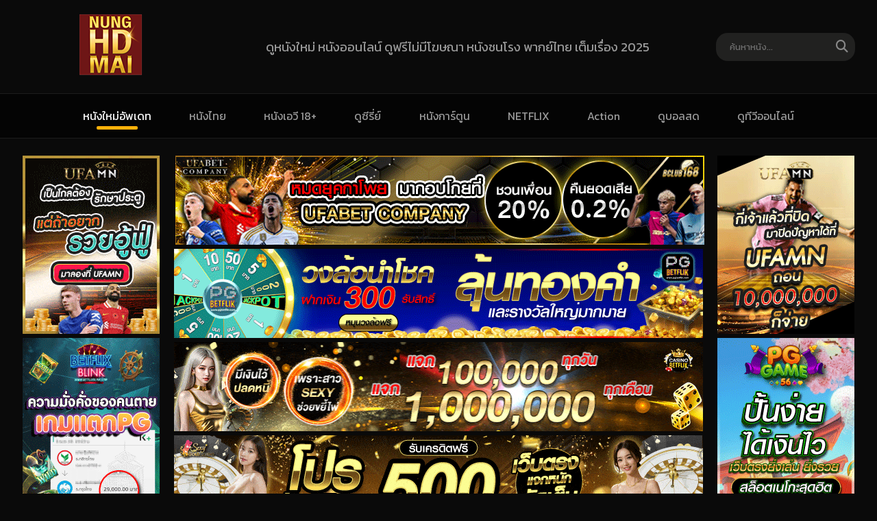

--- FILE ---
content_type: text/html; charset=UTF-8
request_url: https://nunghdmai.com/
body_size: 22591
content:


<!DOCTYPE html>
<html lang="en">

<head>
    <meta charset="UTF-8" />
    <meta name="viewport" content="width=device-width, maximum-scale=3.0, minimum-scale=0.3", user-scalable="no" />
    <meta http-equiv="X-UA-Compatible" content="ie=edge" />
	<meta name="robots" content="index, follow, max-snippet:-1, max-image-preview:large, max-video-preview:-1" />
	<meta property="og:image:alt" content="ดูหนัง ดูหนังออนไลน์ ดูฟรีไม่มีโฆษณา หนังใหม่ พากย์ไทย เต็มเรื่อง 2024" />
    <link rel="profile" href="https://gmpg.org/xfn/11" />
    <link rel="stylesheet" href="https://cdnjs.cloudflare.com/ajax/libs/font-awesome/6.0.0-beta3/css/all.min.css">

            
        <link rel="stylesheet" type="text/css" href="https://nunghdmai.com/wp-content/themes/8MNET/style.css?v=f1t4252f3" media="all" />
    <link href="https://fonts.googleapis.com/css2?family=Kanit&display=swap" rel="stylesheet">
    <link rel="stylesheet" href="https://cdnjs.cloudflare.com/ajax/libs/OwlCarousel2/2.3.4/assets/owl.carousel.min.css">
        <meta name='robots' content='index, follow, max-image-preview:large, max-snippet:-1, max-video-preview:-1' />

	<!-- This site is optimized with the Yoast SEO plugin v23.0 - https://yoast.com/wordpress/plugins/seo/ -->
	<title>ดูหนังใหม่ หนังออนไลน์ ดูฟรีไม่มีโฆษณา พากย์ไทย เต็มเรื่อง 2024 - เว็บดูหนังใหม่ ดูหนังออนไลน์ ดูหนังฟรีไม่มีโฆษณา พากย์ไทย เต็มเรื่อง 2024</title>
	<meta name="description" content="เว็บดูหนังใหม่ ดูหนังออนไลน์ ดูหนังฟรีไม่มีโฆษณา พากย์ไทย เต็มเรื่อง 2024" />
	<link rel="canonical" href="https://nunghdmai.com/" />
	<link rel="next" href="https://nunghdmai.com?page=2" />
	<meta property="og:locale" content="th_TH" />
	<meta property="og:type" content="website" />
	<meta property="og:title" content="ดูหนังใหม่ หนังออนไลน์ ดูฟรีไม่มีโฆษณา พากย์ไทย เต็มเรื่อง 2024 - เว็บดูหนังใหม่ ดูหนังออนไลน์ ดูหนังฟรีไม่มีโฆษณา พากย์ไทย เต็มเรื่อง 2024" />
	<meta property="og:description" content="เว็บดูหนังใหม่ ดูหนังออนไลน์ ดูหนังฟรีไม่มีโฆษณา พากย์ไทย เต็มเรื่อง 2024" />
	<meta property="og:url" content="https://nunghdmai.com/" />
	<meta property="og:site_name" content="ดูหนังใหม่ หนังออนไลน์ ดูฟรีไม่มีโฆษณา พากย์ไทย เต็มเรื่อง 2024" />
	<meta property="og:image" content="https://nunghdmai.com/wp-content/uploads/2024/02/nunghdmai-logo-header.png" />
	<meta property="og:image:width" content="93" />
	<meta property="og:image:height" content="90" />
	<meta property="og:image:type" content="image/png" />
	<meta name="twitter:card" content="summary_large_image" />
	<script type="application/ld+json" class="yoast-schema-graph">{"@context":"https://schema.org","@graph":[{"@type":"CollectionPage","@id":"https://nunghdmai.com/","url":"https://nunghdmai.com/","name":"ดูหนังใหม่ หนังออนไลน์ ดูฟรีไม่มีโฆษณา พากย์ไทย เต็มเรื่อง 2024 - เว็บดูหนังใหม่ ดูหนังออนไลน์ ดูหนังฟรีไม่มีโฆษณา พากย์ไทย เต็มเรื่อง 2024","isPartOf":{"@id":"https://nunghdmai.com/#website"},"description":"เว็บดูหนังใหม่ ดูหนังออนไลน์ ดูหนังฟรีไม่มีโฆษณา พากย์ไทย เต็มเรื่อง 2024","breadcrumb":{"@id":"https://nunghdmai.com/#breadcrumb"},"inLanguage":"th"},{"@type":"BreadcrumbList","@id":"https://nunghdmai.com/#breadcrumb","itemListElement":[]},{"@type":"WebSite","@id":"https://nunghdmai.com/#website","url":"https://nunghdmai.com/","name":"ดูหนังใหม่ หนังออนไลน์ ดูฟรีไม่มีโฆษณา พากย์ไทย เต็มเรื่อง 2024","description":"เว็บดูหนังใหม่ ดูหนังออนไลน์ ดูหนังฟรีไม่มีโฆษณา พากย์ไทย เต็มเรื่อง 2024","potentialAction":[{"@type":"SearchAction","target":{"@type":"EntryPoint","urlTemplate":"https://nunghdmai.com/?s={search_term_string}"},"query-input":"required name=search_term_string"}],"inLanguage":"th"}]}</script>
	<!-- / Yoast SEO plugin. -->


<link rel='dns-prefetch' href='//use.fontawesome.com' />
<style id='wp-img-auto-sizes-contain-inline-css' type='text/css'>
img:is([sizes=auto i],[sizes^="auto," i]){contain-intrinsic-size:3000px 1500px}
/*# sourceURL=wp-img-auto-sizes-contain-inline-css */
</style>
<link rel='stylesheet' id='fontawesome-icon-css' href='https://use.fontawesome.com/releases/v5.13.0/css/all.css?ver=86e4c73470da835340d6e01f6ba0af37' type='text/css' media='all' />
<link rel='stylesheet' id='dashicons-css' href='https://nunghdmai.com/wp-includes/css/dashicons.min.css?ver=86e4c73470da835340d6e01f6ba0af37' type='text/css' media='all' />
<link rel='stylesheet' id='post-views-counter-frontend-css' href='https://nunghdmai.com/wp-content/plugins/post-views-counter/css/frontend.min.css?ver=1.5.5' type='text/css' media='all' />
<style id='classic-theme-styles-inline-css' type='text/css'>
/*! This file is auto-generated */
.wp-block-button__link{color:#fff;background-color:#32373c;border-radius:9999px;box-shadow:none;text-decoration:none;padding:calc(.667em + 2px) calc(1.333em + 2px);font-size:1.125em}.wp-block-file__button{background:#32373c;color:#fff;text-decoration:none}
/*# sourceURL=/wp-includes/css/classic-themes.min.css */
</style>
<link rel='stylesheet' id='seed-social-css' href='https://nunghdmai.com/wp-content/plugins/seed-social/style.css?ver=2021.02' type='text/css' media='all' />
<script type="text/javascript" src="https://nunghdmai.com/wp-content/themes/8MNET/assets/vendor/jquery/jquery.min.js?ver=3.6.0" id="jquery-js"></script>
<script type="text/javascript" src="https://nunghdmai.com/wp-content/plugins/iammovie-dooplay/Inc/Core/../../assets/js/iamcount.js?ver=86e4c73470da835340d6e01f6ba0af37" id="iamcountads-js"></script>
<script type="text/javascript" src="https://nunghdmai.com/wp-content/themes/8MNET/assets/vendor/jquery/jquery-migrate.min.js?ver=1.4.1" id="filmlus-jquery-migrate-js"></script>
<script type="text/javascript" src="https://nunghdmai.com/wp-content/themes/8MNET/assets/vendor/jquery/jquery.validate.min.js?ver=1.19.1" id="jquery-validate-js"></script>
<link rel="https://api.w.org/" href="https://nunghdmai.com/index.php?rest_route=/" /><!-- Google tag (gtag.js) -->
<script async src="https://www.googletagmanager.com/gtag/js?id=G-FPYZ938Y3Q"></script>
<script>
  window.dataLayer = window.dataLayer || [];
  function gtag(){dataLayer.push(arguments);}
  gtag('js', new Date());

  gtag('config', 'G-FPYZ938Y3Q');
</script>
<meta name="yandex-verification" content="32b08658c1cc2015" /><meta property="og:url" content="https://nunghdmai.com/%e0%b8%8b%e0%b8%b5%e0%b8%a3%e0%b8%b5%e0%b8%a2%e0%b9%8c%e0%b8%a7%e0%b8%b2%e0%b8%a2-denied-love-2025-%e0%b8%a3%e0%b8%b4%e0%b8%99%e0%b9%84%e0%b8%a1%e0%b9%88%e0%b8%a1%e0%b8%b5%e0%b8%a7%e0%b8%b1%e0%b8%99" />
		<meta property="og:type" content="article" />
		<meta property="og:title" content="ซีรีย์วาย Denied Love (2025) รินไม่มีวันรัก (Uncut Ver.) พากย์ไทย" />
		<meta property="og:description" content="" />
		<meta property="og:image" content="https://nunghdmai.com/wp-content/uploads/2025/06/vyUL9at6cKbLuLW4ZFnJ9xpg11kkmT0.jpg" /><meta name="generator" content="Elementor 3.23.1; features: e_optimized_css_loading, additional_custom_breakpoints, e_lazyload; settings: css_print_method-external, google_font-enabled, font_display-auto">
			<style>
				.e-con.e-parent:nth-of-type(n+4):not(.e-lazyloaded):not(.e-no-lazyload),
				.e-con.e-parent:nth-of-type(n+4):not(.e-lazyloaded):not(.e-no-lazyload) * {
					background-image: none !important;
				}
				@media screen and (max-height: 1024px) {
					.e-con.e-parent:nth-of-type(n+3):not(.e-lazyloaded):not(.e-no-lazyload),
					.e-con.e-parent:nth-of-type(n+3):not(.e-lazyloaded):not(.e-no-lazyload) * {
						background-image: none !important;
					}
				}
				@media screen and (max-height: 640px) {
					.e-con.e-parent:nth-of-type(n+2):not(.e-lazyloaded):not(.e-no-lazyload),
					.e-con.e-parent:nth-of-type(n+2):not(.e-lazyloaded):not(.e-no-lazyload) * {
						background-image: none !important;
					}
				}
			</style>
			<link rel="icon" href="https://nunghdmai.com/wp-content/uploads/2024/02/nunghdmai-logo-header.png" sizes="32x32" />
<link rel="icon" href="https://nunghdmai.com/wp-content/uploads/2024/02/nunghdmai-logo-header.png" sizes="192x192" />
<link rel="apple-touch-icon" href="https://nunghdmai.com/wp-content/uploads/2024/02/nunghdmai-logo-header.png" />
<meta name="msapplication-TileImage" content="https://nunghdmai.com/wp-content/uploads/2024/02/nunghdmai-logo-header.png" />
		<style type="text/css" id="wp-custom-css">
			.content-footer {
	display:flex;
	flex-wrap:wrap;
	flex-direction:column;
	display:
}
.content {
	width:1200px;
}
.footer-tag {
	display:none;
}
.bottomtext {
	text-align: center;
}
.bottomtags{
	text-align:left;
	padding : 0px 100px;
}
.bottomtags h3 {
	color:red;
}
.bottomtags p {
	margin-left : 0px;
}

/* Start Social Left Sidebar */
body {
  /* background: #000;
  width: 100%;
  margin: 0 auto; */
}

.center {
  display: table;
  width: 100%;
  /* height: 100vh; */
}

#social-test {
  display: table-cell;
  vertical-align: middle;
  text-align: center;
  font-size: 30px;
  h2 {
    color: #fff;
    font-family: Futura, "Trebuchet MS", Arial, sans-serif;
    font-weight: 100;
  }
  .social {
    padding-left: 0px;
  }
  li {
    color: rgba(167, 146, 129, 0.6);
    list-style-type: none;
    display: inline-block;
    width: 37px;
    height: 37px;
    line-height: 33px;
    padding: 1%;
    border: 1px solid rgba(167, 246, 129, 0.5);
    cursor: pointer;
    margin-left: 10px;
    margin-bottom: 20px;
    transition: ease .3s;
    &:hover {
      color: rgba(167, 146, 129, 1);
      border: 1px solid rgba(167, 146, 129, 1);
    }
  }
}

.social:hover > li {
  opacity: 0.5;
}

.social:hover > li:hover {
  opacity: 1;
}
/* End Social Left Sidebar */

/* เพิ่มระยะห่างจากเมนูกับแบนเนอร์ชุดแรกด้านบนสุด */
/* 
.container {
	display: grid;
	padding: 1px;
}

	td, th {
		border: none;
		text-align: center;
		vertical-align: top;
	}
	.table_banner {
    border: none;
		text-align: center;
		width: 1216px !important;
		border-collapse: collapse;
		margin: -0.8rem;
	}
	.center {
  	margin-left: auto;
  	margin-right: auto;
	}
*/

.container {
    display: grid;
    margin-bottom: -30px;
}

.container_top {
    display: grid;
    margin-bottom: -30px;
}

.container_2nd_page {
    display: grid;
    margin-bottom: 25px;
}

.module_banner_header{
	margin-bottom:-2.2rem;
}

.module_ads_banner {
    text-align: center;
    width: 100%;
    padding: 10px 0;
		border:none;
		margin-top: 1px;
}

.module_banner_header {
	width: 100%;
	text-align: center;
}

.padding_top {
	padding-top: 1rem;
}

.module_ads_single_file {
    text-align: center;
    width: 100%;
    padding: 10px 0;
		border:none;
		margin-top:-2rem;
}		</style>
		
<style>
	@font-face {
	  font-family: 'Kanit';
	  font-style: normal;
	  font-weight: 300;
	  font-display: swap;
	  src: url(https://fonts.gstatic.com/s/kanit/v12/nKKU-Go6G5tXcr4-ORWzVaF5NQ.woff2) format('woff2');
	  unicode-range: U+0E01-0E5B, U+200C-200D, U+25CC;
	}
    .navbar ul li a { 
        text-decoration: none;
        color: #ffffff;
        font-size: 16px;
    }
    .side_nav .side-menu h5 {
        background-image: linear-gradient(to bottom,#ee0979,#ff6a00);
        background-color: #d30000;
        border-radius: 5px 5px 0 0;
        text-align: center;
        font-size: 16px;
        padding: 7px 0;
		color: #fff;
		
    }
    .side_nav-year .side-menu h5 {
        background-image: linear-gradient(to bottom,#ee0979,#ff6a00);
        background-color: #d30000;
    
    }
    .movietext {
        color: #ffffff!important;
        background-color: #d30000!important;
    
    }
	
	.EP {
	
    position: absolute;
    right: 0px;
    bottom: 76px;
    background: #478413;
    color: #fff;
    padding: 3px 5px 1px;
    z-index: 9;
    border-radius: 2px;
    background-size: 200% 100%;
    background-image: linear-gradient(to right,#ff0002 0%,#38182a 51%,#C02425 100%);
    transition: .7s;
    text-transform: capitalize;
    min-width: 50px;
    max-width: 74px;
    width: 60px; 
    }	
    .side_nav-type .widgettitle {
		background-image: linear-gradient(to bottom,#ee0979,#ff6a00);
		color: #fff;
		border-radius: 5px 5px 0 0;
		text-align: center;
		font-size: 16px;
		padding: 7px 0;
    }
    .navigation .nav-links .page-numbers.current {
        background: #d30000;
    }
    .navigation .nav-links .page-numbers.current {
        background: #d30000!important;
    }
    .copyright {
        background: #d30000!important;
    }
    .side_nav .side-menu .side_ul li a:hover,
    #tag_cloud-2 .tagcloud a:hover {
        color: #d30000!important;
    }
    footer a:hover {
        color: #d30000!important;
    }
    .ve-cat-widget-div ul.ve-cat-widget-listing li a:hover,
    .ve-cat-widget-div ul.ve-cat-widget-listing li.active-cat a,
    .ve-cat-widget-div ul.ve-cat-widget-listing li.active-cat span.post-count {
        color: #d30000!important;
    }
.search .widget_search .searchform button {
    background: #ff0000;
    width: 25%;
    text-align: center;
    border-radius: 0;
    border: 1px solid #2196F3;
    cursor: pointer;
}
	
ul.social {
    margin: 1% 0 -10px;
    overflow: hidden;
}
ul.social li a {
    color: #fff !important;
    width: 100% !important;
    display: block;
}
ul.social a {
    color: #fff;
}
ul.social li {
	width: 23%;
	text-align: center;
	color: #fff;
	font-size: 30px;
	border-radius: 5px;
	padding: 1%;
	float: left;
	list-style: none;
	margin: 1%;
	/* height: 30px; */
}  
ul.social li:hover {
    opacity: 0.7;
}
.fb-link {
    background: #2566b6;
}
.youtube-link {
    background: #ee0000;
}
.twit-link {
    background: #39a1f2;
}
.telegram-link {
    background: #0086ce;
}	
.search .widget_search .searchform button {
    background: linear-gradient(to bottom,#ee0979,#ff6a00);
    width: 25%;
    text-align: center;
    border-radius: 0;
    border: 1px solid #2196F3;
    cursor: pointer;
}
.movietext {
    color: #ffffff!important;
    /* background-color: #d30000!important; */
    background-image: linear-gradient(to bottom,#ee0979,#ff6a00);
    color: #fff;
    border-radius: 5px 5px 0 0;
    text-align: center;
    font-size: 16px;
    /* padding: 7px 0; */
    height: 38px;
}
.content-category.article p {
    color: #ccc;
    font-size: 14px;
    margin-top: 15px;
}
.content-category.article {
    text-align: center;
}
.content-category {
    color: #fff;
    margin: 40px 0;
}
.movie-corner {
    width: 80px;
    background: #dc0603;
    position: absolute;
    text-align: center;
    line-height: 20px;
    letter-spacing: 1px;
    color: #f0f0f0;
    top: 10px;
    right: -20px;
    left: auto;
    transform: rotate(45deg);
    -webkit-transform: rotate(45deg);
    font-weight: bold;
    box-shadow: 0 0 3px rgba(0,0,0,.3);
    text-shadow: 1px 1px 1px #222;
}

#search-submit {
    background: none !important;
    border: none !important;
    outline: none !important;
    box-shadow: none !important;
    padding: 0;
    -webkit-appearance: none;
    -moz-appearance: none;
    appearance: none;
}

#search-submit i {
    background: none !important;
    border: none !important;
    outline: none !important;
    box-shadow: none !important;
    padding: 0;
    -webkit-appearance: none;
    -moz-appearance: none;
    appearance: none;
}
</style>

<style id='global-styles-inline-css' type='text/css'>
:root{--wp--preset--aspect-ratio--square: 1;--wp--preset--aspect-ratio--4-3: 4/3;--wp--preset--aspect-ratio--3-4: 3/4;--wp--preset--aspect-ratio--3-2: 3/2;--wp--preset--aspect-ratio--2-3: 2/3;--wp--preset--aspect-ratio--16-9: 16/9;--wp--preset--aspect-ratio--9-16: 9/16;--wp--preset--color--black: #000000;--wp--preset--color--cyan-bluish-gray: #abb8c3;--wp--preset--color--white: #ffffff;--wp--preset--color--pale-pink: #f78da7;--wp--preset--color--vivid-red: #cf2e2e;--wp--preset--color--luminous-vivid-orange: #ff6900;--wp--preset--color--luminous-vivid-amber: #fcb900;--wp--preset--color--light-green-cyan: #7bdcb5;--wp--preset--color--vivid-green-cyan: #00d084;--wp--preset--color--pale-cyan-blue: #8ed1fc;--wp--preset--color--vivid-cyan-blue: #0693e3;--wp--preset--color--vivid-purple: #9b51e0;--wp--preset--gradient--vivid-cyan-blue-to-vivid-purple: linear-gradient(135deg,rgb(6,147,227) 0%,rgb(155,81,224) 100%);--wp--preset--gradient--light-green-cyan-to-vivid-green-cyan: linear-gradient(135deg,rgb(122,220,180) 0%,rgb(0,208,130) 100%);--wp--preset--gradient--luminous-vivid-amber-to-luminous-vivid-orange: linear-gradient(135deg,rgb(252,185,0) 0%,rgb(255,105,0) 100%);--wp--preset--gradient--luminous-vivid-orange-to-vivid-red: linear-gradient(135deg,rgb(255,105,0) 0%,rgb(207,46,46) 100%);--wp--preset--gradient--very-light-gray-to-cyan-bluish-gray: linear-gradient(135deg,rgb(238,238,238) 0%,rgb(169,184,195) 100%);--wp--preset--gradient--cool-to-warm-spectrum: linear-gradient(135deg,rgb(74,234,220) 0%,rgb(151,120,209) 20%,rgb(207,42,186) 40%,rgb(238,44,130) 60%,rgb(251,105,98) 80%,rgb(254,248,76) 100%);--wp--preset--gradient--blush-light-purple: linear-gradient(135deg,rgb(255,206,236) 0%,rgb(152,150,240) 100%);--wp--preset--gradient--blush-bordeaux: linear-gradient(135deg,rgb(254,205,165) 0%,rgb(254,45,45) 50%,rgb(107,0,62) 100%);--wp--preset--gradient--luminous-dusk: linear-gradient(135deg,rgb(255,203,112) 0%,rgb(199,81,192) 50%,rgb(65,88,208) 100%);--wp--preset--gradient--pale-ocean: linear-gradient(135deg,rgb(255,245,203) 0%,rgb(182,227,212) 50%,rgb(51,167,181) 100%);--wp--preset--gradient--electric-grass: linear-gradient(135deg,rgb(202,248,128) 0%,rgb(113,206,126) 100%);--wp--preset--gradient--midnight: linear-gradient(135deg,rgb(2,3,129) 0%,rgb(40,116,252) 100%);--wp--preset--font-size--small: 13px;--wp--preset--font-size--medium: 20px;--wp--preset--font-size--large: 36px;--wp--preset--font-size--x-large: 42px;--wp--preset--spacing--20: 0.44rem;--wp--preset--spacing--30: 0.67rem;--wp--preset--spacing--40: 1rem;--wp--preset--spacing--50: 1.5rem;--wp--preset--spacing--60: 2.25rem;--wp--preset--spacing--70: 3.38rem;--wp--preset--spacing--80: 5.06rem;--wp--preset--shadow--natural: 6px 6px 9px rgba(0, 0, 0, 0.2);--wp--preset--shadow--deep: 12px 12px 50px rgba(0, 0, 0, 0.4);--wp--preset--shadow--sharp: 6px 6px 0px rgba(0, 0, 0, 0.2);--wp--preset--shadow--outlined: 6px 6px 0px -3px rgb(255, 255, 255), 6px 6px rgb(0, 0, 0);--wp--preset--shadow--crisp: 6px 6px 0px rgb(0, 0, 0);}:where(.is-layout-flex){gap: 0.5em;}:where(.is-layout-grid){gap: 0.5em;}body .is-layout-flex{display: flex;}.is-layout-flex{flex-wrap: wrap;align-items: center;}.is-layout-flex > :is(*, div){margin: 0;}body .is-layout-grid{display: grid;}.is-layout-grid > :is(*, div){margin: 0;}:where(.wp-block-columns.is-layout-flex){gap: 2em;}:where(.wp-block-columns.is-layout-grid){gap: 2em;}:where(.wp-block-post-template.is-layout-flex){gap: 1.25em;}:where(.wp-block-post-template.is-layout-grid){gap: 1.25em;}.has-black-color{color: var(--wp--preset--color--black) !important;}.has-cyan-bluish-gray-color{color: var(--wp--preset--color--cyan-bluish-gray) !important;}.has-white-color{color: var(--wp--preset--color--white) !important;}.has-pale-pink-color{color: var(--wp--preset--color--pale-pink) !important;}.has-vivid-red-color{color: var(--wp--preset--color--vivid-red) !important;}.has-luminous-vivid-orange-color{color: var(--wp--preset--color--luminous-vivid-orange) !important;}.has-luminous-vivid-amber-color{color: var(--wp--preset--color--luminous-vivid-amber) !important;}.has-light-green-cyan-color{color: var(--wp--preset--color--light-green-cyan) !important;}.has-vivid-green-cyan-color{color: var(--wp--preset--color--vivid-green-cyan) !important;}.has-pale-cyan-blue-color{color: var(--wp--preset--color--pale-cyan-blue) !important;}.has-vivid-cyan-blue-color{color: var(--wp--preset--color--vivid-cyan-blue) !important;}.has-vivid-purple-color{color: var(--wp--preset--color--vivid-purple) !important;}.has-black-background-color{background-color: var(--wp--preset--color--black) !important;}.has-cyan-bluish-gray-background-color{background-color: var(--wp--preset--color--cyan-bluish-gray) !important;}.has-white-background-color{background-color: var(--wp--preset--color--white) !important;}.has-pale-pink-background-color{background-color: var(--wp--preset--color--pale-pink) !important;}.has-vivid-red-background-color{background-color: var(--wp--preset--color--vivid-red) !important;}.has-luminous-vivid-orange-background-color{background-color: var(--wp--preset--color--luminous-vivid-orange) !important;}.has-luminous-vivid-amber-background-color{background-color: var(--wp--preset--color--luminous-vivid-amber) !important;}.has-light-green-cyan-background-color{background-color: var(--wp--preset--color--light-green-cyan) !important;}.has-vivid-green-cyan-background-color{background-color: var(--wp--preset--color--vivid-green-cyan) !important;}.has-pale-cyan-blue-background-color{background-color: var(--wp--preset--color--pale-cyan-blue) !important;}.has-vivid-cyan-blue-background-color{background-color: var(--wp--preset--color--vivid-cyan-blue) !important;}.has-vivid-purple-background-color{background-color: var(--wp--preset--color--vivid-purple) !important;}.has-black-border-color{border-color: var(--wp--preset--color--black) !important;}.has-cyan-bluish-gray-border-color{border-color: var(--wp--preset--color--cyan-bluish-gray) !important;}.has-white-border-color{border-color: var(--wp--preset--color--white) !important;}.has-pale-pink-border-color{border-color: var(--wp--preset--color--pale-pink) !important;}.has-vivid-red-border-color{border-color: var(--wp--preset--color--vivid-red) !important;}.has-luminous-vivid-orange-border-color{border-color: var(--wp--preset--color--luminous-vivid-orange) !important;}.has-luminous-vivid-amber-border-color{border-color: var(--wp--preset--color--luminous-vivid-amber) !important;}.has-light-green-cyan-border-color{border-color: var(--wp--preset--color--light-green-cyan) !important;}.has-vivid-green-cyan-border-color{border-color: var(--wp--preset--color--vivid-green-cyan) !important;}.has-pale-cyan-blue-border-color{border-color: var(--wp--preset--color--pale-cyan-blue) !important;}.has-vivid-cyan-blue-border-color{border-color: var(--wp--preset--color--vivid-cyan-blue) !important;}.has-vivid-purple-border-color{border-color: var(--wp--preset--color--vivid-purple) !important;}.has-vivid-cyan-blue-to-vivid-purple-gradient-background{background: var(--wp--preset--gradient--vivid-cyan-blue-to-vivid-purple) !important;}.has-light-green-cyan-to-vivid-green-cyan-gradient-background{background: var(--wp--preset--gradient--light-green-cyan-to-vivid-green-cyan) !important;}.has-luminous-vivid-amber-to-luminous-vivid-orange-gradient-background{background: var(--wp--preset--gradient--luminous-vivid-amber-to-luminous-vivid-orange) !important;}.has-luminous-vivid-orange-to-vivid-red-gradient-background{background: var(--wp--preset--gradient--luminous-vivid-orange-to-vivid-red) !important;}.has-very-light-gray-to-cyan-bluish-gray-gradient-background{background: var(--wp--preset--gradient--very-light-gray-to-cyan-bluish-gray) !important;}.has-cool-to-warm-spectrum-gradient-background{background: var(--wp--preset--gradient--cool-to-warm-spectrum) !important;}.has-blush-light-purple-gradient-background{background: var(--wp--preset--gradient--blush-light-purple) !important;}.has-blush-bordeaux-gradient-background{background: var(--wp--preset--gradient--blush-bordeaux) !important;}.has-luminous-dusk-gradient-background{background: var(--wp--preset--gradient--luminous-dusk) !important;}.has-pale-ocean-gradient-background{background: var(--wp--preset--gradient--pale-ocean) !important;}.has-electric-grass-gradient-background{background: var(--wp--preset--gradient--electric-grass) !important;}.has-midnight-gradient-background{background: var(--wp--preset--gradient--midnight) !important;}.has-small-font-size{font-size: var(--wp--preset--font-size--small) !important;}.has-medium-font-size{font-size: var(--wp--preset--font-size--medium) !important;}.has-large-font-size{font-size: var(--wp--preset--font-size--large) !important;}.has-x-large-font-size{font-size: var(--wp--preset--font-size--x-large) !important;}
/*# sourceURL=global-styles-inline-css */
</style>
</head>


<body>
    <div class="wrap">
        <header id="masthead" class="site-header">
            <div class="site-branding">
                <div class="header-info">
                    <ul class="header-logo">
                        <li>
                            <a href="https://nunghdmai.com" aria-label="logo" class="custom-logo-link" rel="home" aria-current="page">
                                <img width="93" height="90" src="https://nunghdmai.com/wp-content/uploads/2024/02/nunghdmai-logo-header.png" alt="nunghdmai logo header" />
                            </a>
                        </li>
                    </ul>
                    <ul class="header-description">
                        <li>
                            <h1>ดูหนังใหม่ หนังออนไลน์ ดูฟรีไม่มีโฆษณา หนังชนโรง พากย์ไทย เต็มเรื่อง 2025
</h1>
                        </li>
                    </ul>
                    <ul class="header-search">
                        <li>
<form role="search" method="get" id="searchform" class="searchform" action="https://doonungonline.com/search_movie" style="position: relative;">
      <input type="text" value="" placeholder="ค้นหาหนัง..." name="keyword" id="input-ser" style="font-family: 'Kanit', sans-serif; padding: 10px 40px 10px 15px; width: 100%; box-sizing: border-box;" onclick="centerSearch()">
      <button type="submit" id="search-submit" style="position: absolute; right: 10px; top: 50%; transform: translateY(-50%); background: none; border: none; cursor: pointer; padding: 0;">
        <i class="fas fa-search" style="font-size: 18px; color: #888;"></i>
      </button>
    </form>
                        </li>
                    </ul>
                </div>
            </div>
            <nav id="site-navigation" class="main-navigation">
                
                    <ul id="menu-mainmenu" class="menu">
                        <li id="menu-item-147" class="menu-item menu-item-type-custom menu-item-object-custom current-menu-item current_page_item menu-item-home menu-item-147"><a href="https://nunghdmai.com" aria-current="page">หนังใหม่อัพเดท</a></li>
<li id="menu-item-43523" class="menu-item menu-item-type-custom menu-item-object-custom menu-item-43523"><a href="https://nunghdmai.com/category/thai-movie-%e0%b8%ab%e0%b8%99%e0%b8%b1%e0%b8%87%e0%b9%84%e0%b8%97%e0%b8%a2/">หนังไทย</a></li>
<li id="menu-item-43522" class="menu-item menu-item-type-custom menu-item-object-custom menu-item-43522"><a href="https://nunghdmai.com/category/r-%e0%b8%ab%e0%b8%99%e0%b8%b1%e0%b8%87%e0%b9%80%e0%b8%a3%e0%b8%97/">หนังเอวี 18+</a></li>
<li id="menu-item-43526" class="menu-item menu-item-type-custom menu-item-object-custom menu-item-43526"><a href="https://nunghdmai.com/category/korea-series-%e0%b8%8b%e0%b8%b5%e0%b8%a3%e0%b8%b5%e0%b9%88%e0%b8%a2%e0%b9%8c%e0%b9%80%e0%b8%81%e0%b8%b2%e0%b8%ab%e0%b8%a5%e0%b8%b5/">ดูซีรี่ย์</a></li>
<li id="menu-item-1714" class="menu-item menu-item-type-custom menu-item-object-custom menu-item-1714"><a href="https://nunghdmai.com/category/animation-%e0%b8%ab%e0%b8%99%e0%b8%b1%e0%b8%87%e0%b8%81%e0%b8%b2%e0%b8%a3%e0%b9%8c%e0%b8%95%e0%b8%b9%e0%b8%99/">หนังการ์ตูน</a></li>
<li id="menu-item-43524" class="menu-item menu-item-type-custom menu-item-object-custom menu-item-43524"><a href="https://nunghdmai.com/category/netflix-series-%e0%b8%8b%e0%b8%b5%e0%b8%a3%e0%b8%b5%e0%b9%88%e0%b8%a2%e0%b9%8c%e0%b9%80%e0%b8%99%e0%b9%87%e0%b8%95%e0%b8%9f%e0%b8%b4%e0%b8%81/">NETFLIX</a></li>
<li id="menu-item-43525" class="menu-item menu-item-type-custom menu-item-object-custom menu-item-43525"><a href="https://nunghdmai.com/category/action-%e0%b8%9a%e0%b8%b9%e0%b9%8a/">Action</a></li>
<li id="menu-item-18668" class="menu-item menu-item-type-custom menu-item-object-custom menu-item-18668"><a href="https://ufabetcompany.cam/watch-live-football/">ดูบอลสด</a></li>
<li id="menu-item-18669" class="menu-item menu-item-type-custom menu-item-object-custom menu-item-18669"><a href="https://ufabetcompany.cam/football-channel/">ดูทีวีออนไลน์</a></li>

                    </ul>
                                </nav>
        </header>
    </div>
<body data-rsssl="1" class="home blog hfeed no-sidebar">
<div id="page" class="site">
    
<main id="primary" class="site-main">
<div class="container"></div>

    <div class="width-auto">
        <div class="grid-main">
            
<aside id="secondary" class="widget-left">

<!-- แบนเนอร์ด้านซ้าย -->
<div class="module_ads_banner">
﻿<!-- แบนเนอร์ด้านซ้ายแผ่นที่ 1 -->
<a href="https://shanpia.com/sr/dnolmn" target="_blank">
    <img alt="ufamn member" src="/wp-content/uploads/2025/05/200x260-ufamn1.gif" width="200">
</a>

<!-- แบนเนอร์ด้านซ้ายแผ่นที่ 2 -->
<a href="https://bfb-member.com/register" target="_blank">
    <img alt="betflixblink member" src="/wp-content/uploads/2025/05/200-x-580-blink1.gif" width="200">
</a>

<!-- แบนเนอร์ด้านซ้ายแผ่นที่ 3 -->
<a href="https://member.starcass.com/register" target="_blank">
    <img alt="casinobetflik member" src="/wp-content/uploads/2025/05/200-x-580-casino-1.gif" width="200">
</a>

<!-- แบนเนอร์ด้านซ้ายแผ่นที่ 5 -->
<a href="https://gardon9.asia/register" target="_blank">
    <img alt="pgbetflik member" src="/wp-content/uploads/2025/05/200-x-580-pg1.gif" width="200">
</a>

<!-- แบนเนอร์ด้านซ้ายแผ่นที่ 6 -->
<a href="https://pggame56-lobby.com/register" target="_blank">
    <img alt="" src="/wp-content/uploads/2025/05/200-x-580-pg561.gif" width="200">
</a>

<!-- แบนเนอร์ด้านซ้ายแผ่นที่ 7 -->
<a href="https://betflixedm-member.com/register" target="_blank">
    <img alt="betflixedm member" src="/wp-content/uploads/2025/05/200-x-272-EDM.gif" width="200">
</a></div>

<link rel="stylesheet" href="https://maxcdn.bootstrapcdn.com/font-awesome/4.7.0/css/font-awesome.min.css">
<div class="center">
<div id="social-test">
<ul class="social">
  <li><a href="#"><i class="fa fa-facebook" aria-hidden="true"></i></a></li>
  <li><a href="#"><svg xmlns="http://www.w3.org/2000/svg" width="16" height="16" fill="currentColor" class="bi bi-tiktok" viewBox="0 0 16 16">
  <path d="M9 0h1.98c.144.715.54 1.617 1.235 2.512C12.895 3.389 13.797 4 15 4v2c-1.753 0-3.07-.814-4-1.829V11a5 5 0 1 1-5-5v2a3 3 0 1 0 3 3z"/></svg></a></li>
  <li><a href="#"><i class="fa fa-youtube" aria-hidden="true"></i></a></li>
  <li><a href="#"><i class="fab fa-vk"></i></a></li>
</ul>
</div>
</div>

    <div class="sidebar-kind">
        <section id="wpcategorieswidget-2" class="widget widget_wpcategorieswidget">
            <ul class="wpcategorieswidget-2">
                                        <li class="cat-item cat-item-78" style="text-align: left;display: block;overflow: hidden;max-height: 40px;">
                            <a href="https://nunghdmai.com/?cat=16335">Action บู๊</a>
                            <span class="post-count">2298</span>
                        </li>
                                                <li class="cat-item cat-item-78" style="text-align: left;display: block;overflow: hidden;max-height: 40px;">
                            <a href="https://nunghdmai.com/?cat=16341">Adventure ผจญภัย</a>
                            <span class="post-count">1011</span>
                        </li>
                                                <li class="cat-item cat-item-78" style="text-align: left;display: block;overflow: hidden;max-height: 40px;">
                            <a href="https://nunghdmai.com/?cat=16356">Animation หนังการ์ตูน</a>
                            <span class="post-count">335</span>
                        </li>
                                                <li class="cat-item cat-item-78" style="text-align: left;display: block;overflow: hidden;max-height: 40px;">
                            <a href="https://nunghdmai.com/?cat=16353">Asia Movie หนังเอเชีย</a>
                            <span class="post-count">240</span>
                        </li>
                                                <li class="cat-item cat-item-78" style="text-align: left;display: block;overflow: hidden;max-height: 40px;">
                            <a href="https://nunghdmai.com/?cat=16340">Asia Series ซีรี่ย์จีน</a>
                            <span class="post-count">308</span>
                        </li>
                                                <li class="cat-item cat-item-78" style="text-align: left;display: block;overflow: hidden;max-height: 40px;">
                            <a href="https://nunghdmai.com/?cat=16347">Biography ชีวิตจริง</a>
                            <span class="post-count">364</span>
                        </li>
                                                <li class="cat-item cat-item-78" style="text-align: left;display: block;overflow: hidden;max-height: 40px;">
                            <a href="https://nunghdmai.com/?cat=16339">Comedy ตลก</a>
                            <span class="post-count">2154</span>
                        </li>
                                                <li class="cat-item cat-item-78" style="text-align: left;display: block;overflow: hidden;max-height: 40px;">
                            <a href="https://nunghdmai.com/?cat=16342">Crim อาชญากรรม</a>
                            <span class="post-count">1246</span>
                        </li>
                                                <li class="cat-item cat-item-78" style="text-align: left;display: block;overflow: hidden;max-height: 40px;">
                            <a href="https://nunghdmai.com/?cat=16336">Drama ดราม่า</a>
                            <span class="post-count">3787</span>
                        </li>
                                                <li class="cat-item cat-item-78" style="text-align: left;display: block;overflow: hidden;max-height: 40px;">
                            <a href="https://nunghdmai.com/?cat=16371">Erotic Korea เรท R Korea</a>
                            <span class="post-count">6</span>
                        </li>
                                                <li class="cat-item cat-item-78" style="text-align: left;display: block;overflow: hidden;max-height: 40px;">
                            <a href="https://nunghdmai.com/?cat=16355">Family ครอบครัว</a>
                            <span class="post-count">282</span>
                        </li>
                                                <li class="cat-item cat-item-78" style="text-align: left;display: block;overflow: hidden;max-height: 40px;">
                            <a href="https://nunghdmai.com/?cat=16346">Fantasy เทพนิยาย</a>
                            <span class="post-count">557</span>
                        </li>
                                                <li class="cat-item cat-item-78" style="text-align: left;display: block;overflow: hidden;max-height: 40px;">
                            <a href="https://nunghdmai.com/?cat=16354">Ghost หนังผี</a>
                            <span class="post-count">76</span>
                        </li>
                                                <li class="cat-item cat-item-78" style="text-align: left;display: block;overflow: hidden;max-height: 40px;">
                            <a href="https://nunghdmai.com/?cat=9720">HBO</a>
                            <span class="post-count">1</span>
                        </li>
                                                <li class="cat-item cat-item-78" style="text-align: left;display: block;overflow: hidden;max-height: 40px;">
                            <a href="https://nunghdmai.com/?cat=16345">History หนังประวัติศาสตร์</a>
                            <span class="post-count">298</span>
                        </li>
                                                <li class="cat-item cat-item-78" style="text-align: left;display: block;overflow: hidden;max-height: 40px;">
                            <a href="https://nunghdmai.com/?cat=16349">Horror สยองขวัญ</a>
                            <span class="post-count">977</span>
                        </li>
                                                <li class="cat-item cat-item-78" style="text-align: left;display: block;overflow: hidden;max-height: 40px;">
                            <a href="https://nunghdmai.com/?cat=16348">Inter Movie หนังผรั่ง</a>
                            <span class="post-count">794</span>
                        </li>
                                                <li class="cat-item cat-item-78" style="text-align: left;display: block;overflow: hidden;max-height: 40px;">
                            <a href="https://nunghdmai.com/?cat=16360">Inter Series ซีรี่ย์ฝรั่ง</a>
                            <span class="post-count">312</span>
                        </li>
                                                <li class="cat-item cat-item-78" style="text-align: left;display: block;overflow: hidden;max-height: 40px;">
                            <a href="https://nunghdmai.com/?cat=16344">Korea Series ซีรี่ย์เกาหลี</a>
                            <span class="post-count">368</span>
                        </li>
                                                <li class="cat-item cat-item-78" style="text-align: left;display: block;overflow: hidden;max-height: 40px;">
                            <a href="https://nunghdmai.com/?cat=16343">Mystery ลึกลับ</a>
                            <span class="post-count">727</span>
                        </li>
                                                <li class="cat-item cat-item-78" style="text-align: left;display: block;overflow: hidden;max-height: 40px;">
                            <a href="https://nunghdmai.com/?cat=8715">NETFLIX</a>
                            <span class="post-count">1</span>
                        </li>
                                                <li class="cat-item cat-item-78" style="text-align: left;display: block;overflow: hidden;max-height: 40px;">
                            <a href="https://nunghdmai.com/?cat=16351">Netflix Movie หนังเน็ตฟิก</a>
                            <span class="post-count">295</span>
                        </li>
                                                <li class="cat-item cat-item-78" style="text-align: left;display: block;overflow: hidden;max-height: 40px;">
                            <a href="https://nunghdmai.com/?cat=16350">Netflix Series ซีรี่ย์เน็ตฟิก</a>
                            <span class="post-count">280</span>
                        </li>
                                                <li class="cat-item cat-item-78" style="text-align: left;display: block;overflow: hidden;max-height: 40px;">
                            <a href="https://nunghdmai.com/?cat=16361">R หนังเรท</a>
                            <span class="post-count">361</span>
                        </li>
                                                <li class="cat-item cat-item-78" style="text-align: left;display: block;overflow: hidden;max-height: 40px;">
                            <a href="https://nunghdmai.com/?cat=16337">Romance โรแมนติก</a>
                            <span class="post-count">1418</span>
                        </li>
                                                <li class="cat-item cat-item-78" style="text-align: left;display: block;overflow: hidden;max-height: 40px;">
                            <a href="https://nunghdmai.com/?cat=16352">Sci-Fi วิทยาศาสตร์</a>
                            <span class="post-count">469</span>
                        </li>
                                                <li class="cat-item cat-item-78" style="text-align: left;display: block;overflow: hidden;max-height: 40px;">
                            <a href="https://nunghdmai.com/?cat=16338">Thai Drama ละครไทย</a>
                            <span class="post-count">228</span>
                        </li>
                                                <li class="cat-item cat-item-78" style="text-align: left;display: block;overflow: hidden;max-height: 40px;">
                            <a href="https://nunghdmai.com/?cat=16358">Thai Movie หนังไทย</a>
                            <span class="post-count">203</span>
                        </li>
                                                <li class="cat-item cat-item-78" style="text-align: left;display: block;overflow: hidden;max-height: 40px;">
                            <a href="https://nunghdmai.com/?cat=16334">Thriller ระทึกขวัญ</a>
                            <span class="post-count">1189</span>
                        </li>
                                                <li class="cat-item cat-item-78" style="text-align: left;display: block;overflow: hidden;max-height: 40px;">
                            <a href="https://nunghdmai.com/?cat=16359">TrueStory ชีวิตจริง</a>
                            <span class="post-count">13</span>
                        </li>
                                                <li class="cat-item cat-item-78" style="text-align: left;display: block;overflow: hidden;max-height: 40px;">
                            <a href="https://nunghdmai.com/?cat=1">Uncategorized</a>
                            <span class="post-count">4672</span>
                        </li>
                                                <li class="cat-item cat-item-78" style="text-align: left;display: block;overflow: hidden;max-height: 40px;">
                            <a href="https://nunghdmai.com/?cat=16357">War สงคราม</a>
                            <span class="post-count">75</span>
                        </li>
                                                <li class="cat-item cat-item-78" style="text-align: left;display: block;overflow: hidden;max-height: 40px;">
                            <a href="https://nunghdmai.com/?cat=16362">Zombie ซอมบี้</a>
                            <span class="post-count">18</span>
                        </li>
                                    </ul>
        </section>
    </div>

<!--
    <div class="sidebar-cate">
        <section id="wpcategorieswidget-3" class="widget widget_wpcategorieswidget">
            <ul class="wpcategorieswidget-3">
                <ul id="menu-cate" class="witged"><li class="page_item page-item-6933"><a href="https://nunghdmai.com/?page_id=6933">search_movie</a></li>
<li class="page_item page-item-5493"><a href="https://nunghdmai.com/?page_id=5493">ดูซีรีย์</a></li>
<li class="page_item page-item-7273"><a href="https://nunghdmai.com/?page_id=7273">บทความรีวิว</a></li>
</ul>
            </ul>
        </section>
    </div>
-->
<!--
            <div class="ad-left">
                            <li>
				<a href="" rel="nofollow noopener noreferrer" target="_blank"><img width="204" hight="340" src="" alt="" style="max-width: 100%; height: auto;" title="" /></a>
				</li>
                            <li>
				<a href="" rel="nofollow noopener noreferrer" target="_blank"><img width="204" hight="340" src="" alt="" style="max-width: 100%; height: auto;" title="" /></a>
				</li>
                            <li>
				<a href="" rel="nofollow noopener noreferrer" target="_blank"><img width="204" hight="340" src="" alt="" style="max-width: 100%; height: auto;" title="" /></a>
				</li>
                            <li>
				<a href="" rel="nofollow noopener noreferrer" target="_blank"><img width="204" hight="340" src="" alt="" style="max-width: 100%; height: auto;" title="" /></a>
				</li>
                            <li>
				<a href="" rel="nofollow noopener noreferrer" target="_blank"><img width="204" hight="340" src="" alt="" style="max-width: 100%; height: auto;" title="" /></a>
				</li>
            
        </div>

    -->

</aside>
            <div style="height: auto;" class="main-movie">

<br>



<!-- แบนเนอร์ตรงกลางชุดบนสุด -->
<div class="module_ads_banner">
﻿<!-- แบนเนอร์ตรงกลางแผ่นที่ 1 -->
<!-- <a href="https://linegamescash-lobby.com/register" target="_blank">
    <img alt="linegamescash member" src="/wp-content/uploads/2025/05/773-x-260-line-game-cash.gif" width="773">
</a> -->

<!-- แบนเนอร์ตรงกลางแผ่นที่ 2 -->
<a href="https://vicen1.com/account/create/account" target="_blank">
    <img alt="ufabetcompany member" src="/wp-content/uploads/2025/05/772×130-ufabetcompany2.gif" width="772">
</a>

<!-- แบนเนอร์ตรงกลางแผ่นที่ 3 -->
<a href="https://gardon9.asia/register" target="_blank">
    <img alt="pgbetflik member" src="/wp-content/uploads/2025/05/772-x-130-pg-1.gif" width="772">
</a>

<!-- แบนเนอร์ตรงกลางแผ่นที่ 4 -->
<a href="https://member.starcass.com/register" target="_blank">
    <img alt="casinobetflik member" src="/wp-content/uploads/2025/05/773-x-130-casino-1.gif" width="772">
</a>

<!-- แบนเนอร์ตรงกลางแผ่นที่ 5 -->
<!-- <a href="https://linegamescash-lobby.com/register" target="_blank">
    <img alt="linegamescash member" src="/wp-content/uploads/2025/05/772-x-130-line-game-cash-1.gif" width="772">
</a> -->

<!-- แบนเนอร์ตรงกลางแผ่นที่ 6 -->
<a href="https://sexygold-member.asia/register" target="_blank">
    <img alt="sexygold-c member" src="/wp-content/uploads/2025/05/772-x-130-sexy.gif" width="772">
</a>

<!-- แบนเนอร์ตรงกลางแผ่นที่ 7 -->
<a href="https://betflixedm-member.com/register" target="_blank">
    <img alt="betflikedm member" src="/wp-content/uploads/2025/05/772-x-130-EDM.gif" width="772">
</a>

<!-- แบนเนอร์ตรงกลางแผ่นที่ 8 -->
<!-- <a href="https://linegamescash-lobby.com/register" target="_blank">
    <img alt="linegamescash member" src="/wp-content/uploads/2025/05/772-x-130-line-game-cash1-1.gif" width="772">
</a> -->

<!-- แบนเนอร์ตรงกลางแผ่นที่ 9 -->
<a href="https://shanpia.com/sr/dnolmn" target="_blank">
    <img alt="ufamn member" src="/wp-content/uploads/2025/05/UFA-772-x-130.gif" width="772">
</a>

<!-- แบนเนอร์ตรงกลางแผ่นที่ 10 -->
<a href="https://shanpia.com/sr/dnolmn" target="_blank">
    <img alt="ufamn member" src="/wp-content/uploads/2025/05/773-x-260-ufamn1.gif" width="773">
</a>

<!-- แบนเนอร์ตรงกลางแผ่นที่ 11 -->
<a href="https://gardon9.asia/register" target="_blank">
    <img alt="pgbetflik member" src="/wp-content/uploads/2025/05/773-x-260-pg.gif" width="773">
</a>

<!-- แบนเนอร์ตรงกลางแผ่นที่ 12 -->
<a href="https://shanpia.com/sr/dnolmn" target="_blank">
    <img alt="ufamn member" src="/wp-content/uploads/2025/05/773-x-260-ufamn.gif" width="773">
</a>

<!-- แบนเนอร์ตรงกลางแผ่นที่ 13 -->
<!-- <a href="https://linegamescash-lobby.com/register" target="_blank">
    <img alt="linegamescash member" src="/wp-content/uploads/2025/05/772-x-130-line-game-cash2-1.gif" width="773">
</a> -->

<!-- แบนเนอร์ตรงกลางแผ่นที่ 14 -->

<!-- แบนเนอร์ตรงกลางแผ่นที่ 15 -->
<a href="https://linegamescash-lobby.com/register" target="_blank">
    <img alt="linegamescash member" src="/wp-content/uploads/2025/05/773-x-260-free.gif" width="773">
</a>

<!-- แบนเนอร์ตรงกลางแผ่นที่ 16 -->
<a href="https://member.starcass.com/register" target="_blank">
    <img alt="casinobetflik member" src="/wp-content/uploads/2025/05/773-x-260-casino-1.gif" width="773">
</a>

<!-- แบนเนอร์ตรงกลางแผ่นที่ 17 -->
<a href="https://member.starcass.com/register" target="_blank">
    <img alt="casinobetflik member" src="/wp-content/uploads/2025/05/773-x-260-casino1-1.gif" width="773">
</a></div>

                <div class="h2-text">
                    <h2 style="font-size: 18px; font-weight: bold;">หนังใหม่อัพเดท ดูหนังฟรี หนังแนะนำ 2025</h2>
					<div class="hkclass" style="text-align: center; margin-bottom: 10px; padding: 5px 5px; font-family: Kanit; height: 35px; vertical-align: middle;">เว็บไซต์ดูหนังออนไลน์ฟรี หนังเต็มเรื่องทุกแนว ทั้งหนังพากย์ไทย หนังซับไทย หนังใหม่ชนโรง 2025 อัปเดตหนังใหม่ทุกวัน ไม่มีโฆษณาคั่น รับชมได้แบบลื่นไหล ภาพคมชัดระดับ Full HD</div>
                </div>
                <br><br>
                <div class="grid-movie">
                                                                                                                                                    <div class="movie_box">
                                <a href="https://nunghdmai.com/?p=47448">
                                    <img width="181" height="268" src="https://nunghdmai.com/wp-content/uploads/2025/06/OYYOWT06jKZUZFrK4t2hu3xvGSCJVER.jpg" class="attachment-medium size-medium wp-post-image" alt="ซีรี่ย์ไทย Mad Unicorn (2025) สงคราม ส่งด่วน พากย์ไทย">
                                      <p>ซีรี่ย์ไทย Mad Unicorn (2025) สงคราม ส่งด่วน พากย์ไทย</p>
                                    <span class="movie-lang">Thai</span>
                                    <div class="figure-box">
                                      <span class="box-movie-star">5</span>
                                    </div>
                                </a>
                            </div>

                                                                                                            <div class="movie_box">
                                <a href="https://nunghdmai.com/?p=47301">
                                    <img width="181" height="268" src="https://nunghdmai.com/wp-content/uploads/2025/05/fc21cMoaSRAyVI6ka3XOWPGfcSiW4j2.jpg" class="attachment-medium size-medium wp-post-image" alt="สวัสดีวันจันทร์(ส) Happy Monday(s) (2025)">
                                      <p>สวัสดีวันจันทร์(ส) Happy Monday(s) (2025)</p>
                                    <span class="movie-lang">Thai</span>
                                    <div class="figure-box">
                                      <span class="box-movie-star">8</span>
                                    </div>
                                </a>
                            </div>

                                                                                                            <div class="movie_box">
                                <a href="https://nunghdmai.com/?p=47298">
                                    <img width="181" height="268" src="https://nunghdmai.com/wp-content/uploads/2025/05/KdU0VLJDJheLH689WTTelAuRcd8LjPB.jpg" class="attachment-medium size-medium wp-post-image" alt="Final Destination Bloodlines ไฟนอล เดสติเนชั่น ทายาทโกงตาย (2025)">
                                      <p>Final Destination Bloodlines ไฟนอล เดสติเนชั่น ทายาทโกงตาย (2025)</p>
                                    <span class="movie-lang">Thai(C)</span>
                                    <div class="figure-box">
                                      <span class="box-movie-star">6</span>
                                    </div>
                                </a>
                            </div>

                                                                                                            <div class="movie_box">
                                <a href="https://nunghdmai.com/?p=47297">
                                    <img width="181" height="268" src="https://nunghdmai.com/wp-content/uploads/2025/05/2JP5xqMmsotp95fIFQfBE09U3Mi7MtP.jpg" class="attachment-medium size-medium wp-post-image" alt="Lilo &#038; Stitch ลิโล่ &#038; สติทช์ (2025)">
                                      <p>Lilo &#038; Stitch ลิโล่ &#038; สติทช์ (2025)</p>
                                    <span class="movie-lang">พากย์ไทย</span>
                                    <div class="figure-box">
                                      <span class="box-movie-star">8</span>
                                    </div>
                                </a>
                            </div>

                                                                                                            <div class="movie_box">
                                <a href="https://nunghdmai.com/?p=47156">
                                    <img width="181" height="268" src="https://nunghdmai.com/wp-content/uploads/2025/05/Mission-Impossible-8-The-Final-Reckoning-2025-มิชชั่น-อิมพอสซิเบิ้ล-ปิดปฏิบัติการล่าพิกัดมรณะ-187x269-1.png" class="attachment-medium size-medium wp-post-image" alt="Mission Impossible 8 The Final Reckoning (2025) มิชชั่น อิมพอสซิเบิ้ล ปิดปฏิบัติการล่าพิกัดมรณะ">
                                      <p>Mission Impossible 8 The Final Reckoning (2025) มิชชั่น อิมพอสซิเบิ้ล ปิดปฏิบัติการล่าพิกัดมรณะ</p>
                                    <span class="movie-lang">พากย์ไทย</span>
                                    <div class="figure-box">
                                      <span class="box-movie-star">5</span>
                                    </div>
                                </a>
                            </div>

                                                                                                            <div class="movie_box">
                                <a href="https://nunghdmai.com/?p=47030">
                                    <img width="181" height="268" src="https://nunghdmai.com/wp-content/uploads/2025/05/Warfare-2025-187x269-1.png" class="attachment-medium size-medium wp-post-image" alt="Warfare (2025)">
                                      <p>Warfare (2025)</p>
                                    <span class="movie-lang">พากย์ไทย</span>
                                    <div class="figure-box">
                                      <span class="box-movie-star">7</span>
                                    </div>
                                </a>
                            </div>

                                                                                                            <div class="movie_box">
                                <a href="https://nunghdmai.com/?p=46905">
                                    <img width="181" height="268" src="https://nunghdmai.com/wp-content/uploads/2025/05/CQcE6OU55YDhnHPdOB56jtZSNGolojH.jpg" class="attachment-medium size-medium wp-post-image" alt="Thunderbolts* (2025) ธันเดอร์โบลต์ส">
                                      <p>Thunderbolts* (2025) ธันเดอร์โบลต์ส</p>
                                    <span class="movie-lang">Thai(C)</span>
                                    <div class="figure-box">
                                      <span class="box-movie-star">7</span>
                                    </div>
                                </a>
                            </div>

                                                                                                            <div class="movie_box">
                                <a href="https://nunghdmai.com/?p=46729">
                                    <img width="181" height="268" src="https://nunghdmai.com/wp-content/uploads/2025/04/t0AjPUf4k87AISf2q1AIaI9JvE4DV8i.jpg" class="attachment-medium size-medium wp-post-image" alt="ซีรี่ย์ไทย Game Of Succession (2025) สายรักสายเลือด">
                                      <p>ซีรี่ย์ไทย Game Of Succession (2025) สายรักสายเลือด</p>
                                    <span class="movie-lang">Thai</span>
                                    <div class="figure-box">
                                      <span class="box-movie-star">4</span>
                                    </div>
                                </a>
                            </div>

                                                            </div>

<!-- แก้2 -->
                <center>
                <div style="height: auto;"  class="title-box-movie">
                <div style="height: auto; margin: 1rem 1rem;"  class="h2-text">
                    <h2 style="font-size: 18px; font-weight: bold;">ดูหนังออนไลน์ ดูหนังใหม่ หนังชนโรง พากย์ไทย ซับไทย HD 4K</h2>
                    <div style="margin-right: 1.5rem; text-align: center; margin-top: 1rem; margin-bottom: 25px 25px;">การ ดูหนังออนไลน์ ในยุคปัจจุบันไม่ได้มีเพียงความสะดวกในการเข้าถึงเท่านั้น แต่ยังมอบประสบการณ์การรับชมที่เต็มอรรถรสมากขึ้นด้วยคุณภาพภาพระดับ Full HD และ 4K Ultra HD ซึ่งช่วยให้ภาพมีความละเอียดสูง คมชัดทุกฉาก รายละเอียดเล็กๆ อย่างสีหน้าของตัวละครหรือเอฟเฟกต์พิเศษในภาพยนตร์แอคชั่นก็ปรากฏให้เห็นได้อย่างชัดเจน การรับชมหนังที่มีคุณภาพสูงช่วยให้คุณดื่มด่ำกับเรื่องราวได้มากขึ้น เสมือนกับการนั่งอยู่ในโรงภาพยนตร์จริง</div>

                </div>
              </div>
              </center>
                <div class="grid-movie">
                                                                                                                                                    <div class="movie_box">
                                <a href="https://nunghdmai.com/?p=46987">
                                    <img width="181" height="268" src="https://nunghdmai.com/wp-content/uploads/2025/05/eTbw5qbAEk8Npp1uMDG3IYjZ3GLF9bv.jpg" class="attachment-medium size-medium wp-post-image" alt="คุณชายน์ The Cliche (2024)">
                                    <p>คุณชายน์ The Cliche (2024)</p>
                                    <span class="movie-lang">พากย์ไทย</span>
                                    <div class="figure-box">
                                      <span class="box-movie-star">8</span>

                                    </div>
                                </a>
                            </div>

                                                                                                            <div class="movie_box">
                                <a href="https://nunghdmai.com/?p=47297">
                                    <img width="181" height="268" src="https://nunghdmai.com/wp-content/uploads/2025/05/2JP5xqMmsotp95fIFQfBE09U3Mi7MtP.jpg" class="attachment-medium size-medium wp-post-image" alt="Lilo &#038; Stitch ลิโล่ &#038; สติทช์ (2025)">
                                    <p>Lilo &#038; Stitch ลิโล่ &#038; สติทช์ (2025)</p>
                                    <span class="movie-lang">พากย์ไทย</span>
                                    <div class="figure-box">
                                      <span class="box-movie-star">5</span>

                                    </div>
                                </a>
                            </div>

                                                                                                            <div class="movie_box">
                                <a href="https://nunghdmai.com/?p=47448">
                                    <img width="181" height="268" src="https://nunghdmai.com/wp-content/uploads/2025/06/OYYOWT06jKZUZFrK4t2hu3xvGSCJVER.jpg" class="attachment-medium size-medium wp-post-image" alt="ซีรี่ย์ไทย Mad Unicorn (2025) สงคราม ส่งด่วน พากย์ไทย">
                                    <p>ซีรี่ย์ไทย Mad Unicorn (2025) สงคราม ส่งด่วน พากย์ไทย</p>
                                    <span class="movie-lang">Thai</span>
                                    <div class="figure-box">
                                      <span class="box-movie-star">6</span>

                                    </div>
                                </a>
                            </div>

                                                                                                            <div class="movie_box">
                                <a href="https://nunghdmai.com/?p=46869">
                                    <img width="181" height="268" src="https://nunghdmai.com/wp-content/uploads/2025/05/nJ6H8eOlZNWHCnfPPOmxMOaoJuYvvkl.jpg" class="attachment-medium size-medium wp-post-image" alt="The Accountant 2 อัจฉริยะคนบัญชีเพชฌฆาต 2 (2025)">
                                    <p>The Accountant 2 อัจฉริยะคนบัญชีเพชฌฆาต 2 (2025)</p>
                                    <span class="movie-lang">พากย์ไทย</span>
                                    <div class="figure-box">
                                      <span class="box-movie-star">6</span>

                                    </div>
                                </a>
                            </div>

                                                                                                            <div class="movie_box">
                                <a href="https://nunghdmai.com/?p=47458">
                                    <img width="181" height="268" src="https://nunghdmai.com/wp-content/uploads/2025/06/vyUL9at6cKbLuLW4ZFnJ9xpg11kkmT0.jpg" class="attachment-medium size-medium wp-post-image" alt="ซีรีย์วาย Denied Love (2025) รินไม่มีวันรัก (Uncut Ver.) พากย์ไทย">
                                    <p>ซีรีย์วาย Denied Love (2025) รินไม่มีวันรัก (Uncut Ver.) พากย์ไทย</p>
                                    <span class="movie-lang">Thai</span>
                                    <div class="figure-box">
                                      <span class="box-movie-star">4</span>

                                    </div>
                                </a>
                            </div>

                                                                                                            <div class="movie_box">
                                <a href="https://nunghdmai.com/?p=47456">
                                    <img width="181" height="268" src="https://nunghdmai.com/wp-content/uploads/2025/06/0ilqI0Yj6vwHJSG0i5PNzGvA0jMGQYP.jpg" class="attachment-medium size-medium wp-post-image" alt="ซีรี่ส์จีน Close to You (2025) ซับไทย">
                                    <p>ซีรี่ส์จีน Close to You (2025) ซับไทย</p>
                                    <span class="movie-lang">Soundtrack(T)</span>
                                    <div class="figure-box">
                                      <span class="box-movie-star">6</span>

                                    </div>
                                </a>
                            </div>

                                                                                                            <div class="movie_box">
                                <a href="https://nunghdmai.com/?p=47454">
                                    <img width="181" height="268" src="https://nunghdmai.com/wp-content/uploads/2025/06/Y7TuSMrOzm1rIF8x8e82jIXX6GJATEY.jpg" class="attachment-medium size-medium wp-post-image" alt="ซีรี่ย์จีน Be Passionately in Love (2025) ห้วงรักของฉันและเธอ ซับไทย">
                                    <p>ซีรี่ย์จีน Be Passionately in Love (2025) ห้วงรักของฉันและเธอ ซับไทย</p>
                                    <span class="movie-lang">Soundtrack(T)</span>
                                    <div class="figure-box">
                                      <span class="box-movie-star">5</span>

                                    </div>
                                </a>
                            </div>

                                                                                                            <div class="movie_box">
                                <a href="https://nunghdmai.com/?p=47446">
                                    <img width="181" height="268" src="https://nunghdmai.com/wp-content/uploads/2025/05/shXeiLVJr1y3x1NfC1BIMM4fPttLXNo-scaled.jpg" class="attachment-medium size-medium wp-post-image" alt="ซีรี่ย์เกาหลี Our Unwritten Seoul (2025) เขียนชีวิตใหม่ในกรุงโซล ซับไทย">
                                    <p>ซีรี่ย์เกาหลี Our Unwritten Seoul (2025) เขียนชีวิตใหม่ในกรุงโซล ซับไทย</p>
                                    <span class="movie-lang">Soundtrack(T)</span>
                                    <div class="figure-box">
                                      <span class="box-movie-star">6</span>

                                    </div>
                                </a>
                            </div>

                                                                                                            <div class="movie_box">
                                <a href="https://nunghdmai.com/?p=47444">
                                    <img width="181" height="268" src="https://nunghdmai.com/wp-content/uploads/2025/05/BekyUsQNKyJg6ClQW3s2pZydSQFNm7u.jpg" class="attachment-medium size-medium wp-post-image" alt="Bet โคตรเซียนโรงเรียนพนัน Season 1 (2025) Netflix พากย์ไทย">
                                    <p>Bet โคตรเซียนโรงเรียนพนัน Season 1 (2025) Netflix พากย์ไทย</p>
                                    <span class="movie-lang">Thai</span>
                                    <div class="figure-box">
                                      <span class="box-movie-star">8</span>

                                    </div>
                                </a>
                            </div>

                                                                                                            <div class="movie_box">
                                <a href="https://nunghdmai.com/?p=47442">
                                    <img width="181" height="268" src="https://nunghdmai.com/wp-content/uploads/2025/05/h3vsxibN9cadFULi3Iau3uttWC8gogE.jpg" class="attachment-medium size-medium wp-post-image" alt="Motorheads เดิมพันรถ เดิมพันรัก Season 1 (2025) Amazon พากย์ไทย">
                                    <p>Motorheads เดิมพันรถ เดิมพันรัก Season 1 (2025) Amazon พากย์ไทย</p>
                                    <span class="movie-lang">Thai</span>
                                    <div class="figure-box">
                                      <span class="box-movie-star">6</span>

                                    </div>
                                </a>
                            </div>

                                                                                                            <div class="movie_box">
                                <a href="https://nunghdmai.com/?p=47440">
                                    <img width="181" height="268" src="https://nunghdmai.com/wp-content/uploads/2025/05/fhhOSTevVhZFQglLjK4EZ62vhJ9q3uD.jpg" class="attachment-medium size-medium wp-post-image" alt="Malditos มัลดีโตส Season 1 (2025) MAX บรรยายไทย">
                                    <p>Malditos มัลดีโตส Season 1 (2025) MAX บรรยายไทย</p>
                                    <span class="movie-lang">Soundtrack(T)</span>
                                    <div class="figure-box">
                                      <span class="box-movie-star">8</span>

                                    </div>
                                </a>
                            </div>

                                                                                                            <div class="movie_box">
                                <a href="https://nunghdmai.com/?p=47438">
                                    <img width="181" height="268" src="https://nunghdmai.com/wp-content/uploads/2025/05/PP8mci0CDqePSGnpsu9auCjeN8Eb0dB.jpg" class="attachment-medium size-medium wp-post-image" alt="Franklin เงินปลอม Season 1 (2025) Netflix บรรยายไทย">
                                    <p>Franklin เงินปลอม Season 1 (2025) Netflix บรรยายไทย</p>
                                    <span class="movie-lang">Soundtrack(T)</span>
                                    <div class="figure-box">
                                      <span class="box-movie-star">4</span>

                                    </div>
                                </a>
                            </div>

                                                                                                            <div class="movie_box">
                                <a href="https://nunghdmai.com/?p=47436">
                                    <img width="181" height="268" src="https://nunghdmai.com/wp-content/uploads/2025/05/j4zLNVXcIP9zE5Do6bVz0sAkwqxzWE7.jpg" class="attachment-medium size-medium wp-post-image" alt="Poker Face Season 2 (2025) บรรยายไทย">
                                    <p>Poker Face Season 2 (2025) บรรยายไทย</p>
                                    <span class="movie-lang">Soundtrack(T)</span>
                                    <div class="figure-box">
                                      <span class="box-movie-star">6</span>

                                    </div>
                                </a>
                            </div>

                                                                                                            <div class="movie_box">
                                <a href="https://nunghdmai.com/?p=47434">
                                    <img width="181" height="268" src="https://nunghdmai.com/wp-content/uploads/2025/05/dOnG9klCkikqyGQrVU7f0nY1kNPPqMJ.jpg" class="attachment-medium size-medium wp-post-image" alt="Sirens เล่ห์เสน่ห์ร้าย Season 1 (2025) Netflix พากย์ไทย">
                                    <p>Sirens เล่ห์เสน่ห์ร้าย Season 1 (2025) Netflix พากย์ไทย</p>
                                    <span class="movie-lang">Thai</span>
                                    <div class="figure-box">
                                      <span class="box-movie-star">8</span>

                                    </div>
                                </a>
                            </div>

                                                                                                            <div class="movie_box">
                                <a href="https://nunghdmai.com/?p=47432">
                                    <img width="181" height="268" src="https://nunghdmai.com/wp-content/uploads/2025/05/EjEC0rzNml4vjb2zECu49ms2jcdaDqo.jpg" class="attachment-medium size-medium wp-post-image" alt="Criminal Code (DNA do Crime) รหัสอาชญากรรม Season 1 (2023) Netflix พากย์ไทย">
                                    <p>Criminal Code (DNA do Crime) รหัสอาชญากรรม Season 1 (2023) Netflix พากย์ไทย</p>
                                    <span class="movie-lang">Thai</span>
                                    <div class="figure-box">
                                      <span class="box-movie-star">4</span>

                                    </div>
                                </a>
                            </div>

                                                                                                            <div class="movie_box">
                                <a href="https://nunghdmai.com/?p=47430">
                                    <img width="181" height="268" src="https://nunghdmai.com/wp-content/uploads/2025/05/oA5tYVt31azpQSiuBNcxmUlPHdZJL6E.jpg" class="attachment-medium size-medium wp-post-image" alt="Murderbot Season 1 (2025) Apple TV+ บรรยายไทย">
                                    <p>Murderbot Season 1 (2025) Apple TV+ บรรยายไทย</p>
                                    <span class="movie-lang">Soundtrack(T)</span>
                                    <div class="figure-box">
                                      <span class="box-movie-star">5</span>

                                    </div>
                                </a>
                            </div>

                                                                                                            <div class="movie_box">
                                <a href="https://nunghdmai.com/?p=47428">
                                    <img width="181" height="268" src="https://nunghdmai.com/wp-content/uploads/2025/05/jBVth5xi5Fqp96RDXkBAjlptEPW35v8.jpg" class="attachment-medium size-medium wp-post-image" alt="Physical Season 3 (2023) Apple TV+ บรรยายไทย">
                                    <p>Physical Season 3 (2023) Apple TV+ บรรยายไทย</p>
                                    <span class="movie-lang">Soundtrack(T)</span>
                                    <div class="figure-box">
                                      <span class="box-movie-star">8</span>

                                    </div>
                                </a>
                            </div>

                                                                                                            <div class="movie_box">
                                <a href="https://nunghdmai.com/?p=47426">
                                    <img width="181" height="268" src="https://nunghdmai.com/wp-content/uploads/2025/05/xkWRFLqXoiFbT7SkmrCnQwhuaEIUOaZ.jpg" class="attachment-medium size-medium wp-post-image" alt="Kick-Ass (2010) เกรียนโคตร มหาประลัย">
                                    <p>Kick-Ass (2010) เกรียนโคตร มหาประลัย</p>
                                    <span class="movie-lang">Thai</span>
                                    <div class="figure-box">
                                      <span class="box-movie-star">6</span>

                                    </div>
                                </a>
                            </div>

                                                                                                            <div class="movie_box">
                                <a href="https://nunghdmai.com/?p=47424">
                                    <img width="181" height="268" src="https://nunghdmai.com/wp-content/uploads/2025/05/7AwmALZslWsi3KftMSDpXefXAeUCXFr.jpg" class="attachment-medium size-medium wp-post-image" alt="Terminator 3: Rise of the Machines (2003) กำเนิดใหม่เครื่องจักรสังหาร">
                                    <p>Terminator 3: Rise of the Machines (2003) กำเนิดใหม่เครื่องจักรสังหาร</p>
                                    <span class="movie-lang">Thai</span>
                                    <div class="figure-box">
                                      <span class="box-movie-star">6</span>

                                    </div>
                                </a>
                            </div>

                                                                                                            <div class="movie_box">
                                <a href="https://nunghdmai.com/?p=47422">
                                    <img width="181" height="268" src="https://nunghdmai.com/wp-content/uploads/2025/05/cyRm8UQ1kE98gW68q20wSIjiZCf96di.jpg" class="attachment-medium size-medium wp-post-image" alt="In the Cut ตัดไม่ขาด พิศวาสฆาตกร (2003) บรรยายไทย">
                                    <p>In the Cut ตัดไม่ขาด พิศวาสฆาตกร (2003) บรรยายไทย</p>
                                    <span class="movie-lang">Soundtrack(T)</span>
                                    <div class="figure-box">
                                      <span class="box-movie-star">4</span>

                                    </div>
                                </a>
                            </div>

                                                                                                            <div class="movie_box">
                                <a href="https://nunghdmai.com/?p=47420">
                                    <img width="181" height="268" src="https://nunghdmai.com/wp-content/uploads/2025/05/y9swwuOw6HiREresIEwP10KF9K6C0CV.jpg" class="attachment-medium size-medium wp-post-image" alt="Ordinary Angels ปาฏิหาริย์สายใยรัก (2024)">
                                    <p>Ordinary Angels ปาฏิหาริย์สายใยรัก (2024)</p>
                                    <span class="movie-lang">Thai</span>
                                    <div class="figure-box">
                                      <span class="box-movie-star">6</span>

                                    </div>
                                </a>
                            </div>

                                                                                                            <div class="movie_box">
                                <a href="https://nunghdmai.com/?p=47418">
                                    <img width="181" height="268" src="https://nunghdmai.com/wp-content/uploads/2025/05/plQfJKnaeE0Q8wMgJ0kXvAprk4G3dJ1.jpg" class="attachment-medium size-medium wp-post-image" alt="Throne of Seal The Movie: The Crownless God ผนึกเทพบัลลังก์ราชันย์ ตอน ยอดตำนานอีไหลเค่อซือ (2025) บรรยายไทย">
                                    <p>Throne of Seal The Movie: The Crownless God ผนึกเทพบัลลังก์ราชันย์ ตอน ยอดตำนานอีไหลเค่อซือ (2025) บรรยายไทย</p>
                                    <span class="movie-lang">Soundtrack(T)</span>
                                    <div class="figure-box">
                                      <span class="box-movie-star">6</span>

                                    </div>
                                </a>
                            </div>

                                                                                                            <div class="movie_box">
                                <a href="https://nunghdmai.com/?p=47416">
                                    <img width="181" height="268" src="https://nunghdmai.com/wp-content/uploads/2025/05/NDpQlBa3wNZRxNB8oXYdmSzwiXlhTbT.jpg" class="attachment-medium size-medium wp-post-image" alt="Pengantin Setan (The Devil&#8217;s Bride) ชู้จากนรก (2025) พากย์ไทยโรง">
                                    <p>Pengantin Setan (The Devil&#8217;s Bride) ชู้จากนรก (2025) พากย์ไทยโรง</p>
                                    <span class="movie-lang">Thai(C)</span>
                                    <div class="figure-box">
                                      <span class="box-movie-star">7</span>

                                    </div>
                                </a>
                            </div>

                                                                                                            <div class="movie_box">
                                <a href="https://nunghdmai.com/?p=47414">
                                    <img width="181" height="268" src="https://nunghdmai.com/wp-content/uploads/2025/05/v79pqAPNz5cMrsv0mmOJzMs42CExnig.jpg" class="attachment-medium size-medium wp-post-image" alt="I Want to Be Boss (AI ping cai hui ying) ก็อยากจะเป็นบอส (2025) บรรยายไทย">
                                    <p>I Want to Be Boss (AI ping cai hui ying) ก็อยากจะเป็นบอส (2025) บรรยายไทย</p>
                                    <span class="movie-lang">Soundtrack(T)</span>
                                    <div class="figure-box">
                                      <span class="box-movie-star">5</span>

                                    </div>
                                </a>
                            </div>

                                                            </div>
                <div class="pagination-x">
                    <nav class='navigation pagination' role='navigation' aria-label='เรื่อง'><span aria-current="page" class="page-numbers current">1</span>
<a class="page-numbers" href="https://nunghdmai.com/?paged=2">2</a>
<a class="page-numbers" href="https://nunghdmai.com/?paged=3">3</a>
<span class="page-numbers dots">&hellip;</span>
<a class="page-numbers" href="https://nunghdmai.com/?paged=574">574</a>
<a class="next page-numbers" href="https://nunghdmai.com/?paged=2">❯</a></nav>                </div>
            </div>
            
<aside id="secondary" class="widget-right">

<!-- แบนเนอร์ด้านซ้าย -->
<div class="module_ads_banner">
﻿<!-- แบนเนอร์ด้านขวาแผ่นที่ 1 -->
 <a href="https://shanpia.com/sr/dnolmn" target="_blank">
    <img alt="ufamn member" src="/wp-content/uploads/2025/05/200x260-ufamn2.gif" width="200">
</a>

<!-- แบนเนอร์ด้านขวาแผ่นที่ 2 -->
<a href="https://pggame56-lobby.com/register" target="_blank">
    <img alt="pggame56 member" src="/wp-content/uploads/2025/05/200-x-580-pg56.gif" width="200">
</a>

<!-- แบนเนอร์ด้านขวาแผ่นที่ 3 -->
<a href="https://member.starcass.com/register" target="_blank">
    <img alt="casinobetflik member" src="/wp-content/uploads/2025/05/200-x-580-casino1-1.gif" width="200">
</a>

<!-- แบนเนอร์ด้านขวาแผ่นที่ 5 -->
<a href="https://gardon9.asia/register" target="_blank">
    <img alt="pgbetflik member" src="/wp-content/uploads/2025/05/200-x-580-pg.gif" width="200">
</a>

<!-- แบนเนอร์ด้านขวาแผ่นที่ 6 -->
<a href="https://bfb-member.com/register" target="_blank">
    <img alt="betflixedm member" src="/wp-content/uploads/2025/05/200-x-580-blink.gif" width="200">
</a>

<!-- แบนเนอร์ด้านขวาแผ่นที่ 7 -->
<a href="https://gardon9.asia/register" target="_blank">
    <img alt="pgbetflik member" src="/wp-content/uploads/2025/05/200x272-pg-betflik.gif" width="200">
</a></div>

    <div class="sidebar-filter">
        <form id="filter-movie" action="https://nunghdmai.com/filter/" method="GET">
            <div class="textwidget">
              <h4 class="widget-title"><i class="fas fa-filter"></i> ตัวกรองการค้นหา</h4>
                <div class="select-filter">
                    <select id="selectTypeMovies" name="selectTypeMovies" required="true" oninvalid="if (!window.__cfRLUnblockHandlers) return false; this.setCustomValidity('กรุณาเลือกประเภทหนัง')" oninput="if (!window.__cfRLUnblockHandlers) return false; setCustomValidity('')">
                        <option value="">เลือกประเภทหนัง</option>
                                                        <option value="16335">Action บู๊ (2298)</option>
                                                                <option value="16341">Adventure ผจญภัย (1011)</option>
                                                                <option value="16356">Animation หนังการ์ตูน (335)</option>
                                                                <option value="16353">Asia Movie หนังเอเชีย (240)</option>
                                                                <option value="16340">Asia Series ซีรี่ย์จีน (308)</option>
                                                                <option value="16347">Biography ชีวิตจริง (364)</option>
                                                                <option value="16339">Comedy ตลก (2154)</option>
                                                                <option value="16342">Crim อาชญากรรม (1246)</option>
                                                                <option value="16336">Drama ดราม่า (3787)</option>
                                                                <option value="16371">Erotic Korea เรท R Korea (6)</option>
                                                                <option value="16355">Family ครอบครัว (282)</option>
                                                                <option value="16346">Fantasy เทพนิยาย (557)</option>
                                                                <option value="16354">Ghost หนังผี (76)</option>
                                                                <option value="9720">HBO (1)</option>
                                                                <option value="16345">History หนังประวัติศาสตร์ (298)</option>
                                                                <option value="16349">Horror สยองขวัญ (977)</option>
                                                                <option value="16348">Inter Movie หนังผรั่ง (794)</option>
                                                                <option value="16360">Inter Series ซีรี่ย์ฝรั่ง (312)</option>
                                                                <option value="16344">Korea Series ซีรี่ย์เกาหลี (368)</option>
                                                                <option value="16343">Mystery ลึกลับ (727)</option>
                                                                <option value="8715">NETFLIX (1)</option>
                                                                <option value="16351">Netflix Movie หนังเน็ตฟิก (295)</option>
                                                                <option value="16350">Netflix Series ซีรี่ย์เน็ตฟิก (280)</option>
                                                                <option value="16361">R หนังเรท (361)</option>
                                                                <option value="16337">Romance โรแมนติก (1418)</option>
                                                                <option value="16352">Sci-Fi วิทยาศาสตร์ (469)</option>
                                                                <option value="16338">Thai Drama ละครไทย (228)</option>
                                                                <option value="16358">Thai Movie หนังไทย (203)</option>
                                                                <option value="16334">Thriller ระทึกขวัญ (1189)</option>
                                                                <option value="16359">TrueStory ชีวิตจริง (13)</option>
                                                                <option value="1">Uncategorized (4672)</option>
                                                                <option value="16357">War สงคราม (75)</option>
                                                                <option value="16362">Zombie ซอมบี้ (18)</option>
                                                    </select>
                    <select id="selectResMovies" name="selectResMovies">
                        <option selected="true" value="hd">HD</option>
                        <option value="ultrahd">UltraHD</option>
                        <option value="4k">4K</option>
                        <option value="zoom">ZOOM</option>
                    </select>
                    <select id="selectSoundMovies" name="selectSoundMovies">
                        <option selected="true" value="เสียงไทย">พากย์ไทย</option>
                        <option value="พากย์ไทย + บรรยายไทย">พากย์ไทยและซาวด์แทร็ค</option>
                        <option value="เสียงไทยโรง">เสียงไทยโรง</option>
                        <option value="Sound Track บรรยายไทย">ซาวด์แทร็ค</option>
                    </select>
                    <div class="box-imdb">
                      <p><img src="/wp-content/themes/8MNET/img/imdb.png" alt="imdb" ></p> <span id="valueIMDB">0</span></div>
                    <div class="content-imdb">
                        <input type="range" min="0" max="10" value="0" step="0.1" id="selectRate" name="selectRate" />
                    </div>
                    <div class="zone-button">
                        <input type="button" value="ค้นหา" id="submit-search" />
                    </div>
                </div>
                <script type="text/javascript">
                    var slider = document.getElementById("selectRate");
                    var output = document.getElementById("valueIMDB");
                    output.innerHTML = slider.value;
                    slider.oninput = function() {
                        output.innerHTML = this.value;
                    };
                </script>
            </div>
        </form>
    </div>
    <div class="sidebar-year">
        <section id="tag_cloud-3" class="widget widget_tag_cloud">
            <h2 class="widgettitle">ปีหนัง</h2>
            <div class="tagcloud">
                <a href="https://nunghdmai.com/release/2025" class="tag-cloud-link" aria-label="2025">2025</a>
                <a href="https://nunghdmai.com/release/2024" class="tag-cloud-link" aria-label="2024">2024</a>
                <a href="https://nunghdmai.com/release/2023" class="tag-cloud-link" aria-label="2023">2023</a>
                <a href="https://nunghdmai.com/release/2022" class="tag-cloud-link" aria-label="2022">2022</a>
                <a href="https://nunghdmai.com/release/2021" class="tag-cloud-link" aria-label="2021">2021</a>
                <a href="https://nunghdmai.com/release/2020" class="tag-cloud-link" aria-label="2020">2020</a>
                <a href="https://nunghdmai.com/release/2019" class="tag-cloud-link" aria-label="2019">2019</a>
                <a href="https://nunghdmai.com/release/2018" class="tag-cloud-link" aria-label="2018">2018</a>
                <a href="https://nunghdmai.com/release/2017" class="tag-cloud-link" aria-label="2017">2017</a>
                <a href="https://nunghdmai.com/release/2016" class="tag-cloud-link" aria-label="2016">2016</a>
                <a href="https://nunghdmai.com/release/2015" class="tag-cloud-link" aria-label="2015">2015</a>
                <a href="https://nunghdmai.com/release/2014" class="tag-cloud-link" aria-label="2014">2014</a>
                <a href="https://nunghdmai.com/release/2013" class="tag-cloud-link" aria-label="2013">2013</a>
                <a href="https://nunghdmai.com/release/2012" class="tag-cloud-link" aria-label="2012">2012</a>
                <a href="https://nunghdmai.com/release/2011" class="tag-cloud-link" aria-label="2011">2011</a>
                <a href="https://nunghdmai.com/release/2010" class="tag-cloud-link" aria-label="2010">2010</a>
                <a href="https://nunghdmai.com/release/2009" class="tag-cloud-link" aria-label="2009">2009</a>
                <a href="https://nunghdmai.com/release/2008" class="tag-cloud-link" aria-label="2008">2008</a>
                <a href="https://nunghdmai.com/release/2007" class="tag-cloud-link" aria-label="2007">2007</a>
                <a href="https://nunghdmai.com/release/2006" class="tag-cloud-link" aria-label="2006">2006</a>
                <a href="https://nunghdmai.com/release/2005" class="tag-cloud-link" aria-label="2005">2005</a>
                <a href="https://nunghdmai.com/release/2004" class="tag-cloud-link" aria-label="2004">2004</a>
                <a href="https://nunghdmai.com/release/2003" class="tag-cloud-link" aria-label="2003">2003</a>
                <a href="https://nunghdmai.com/release/2002" class="tag-cloud-link" aria-label="2002">2002</a>
                <a href="https://nunghdmai.com/release/2001" class="tag-cloud-link" aria-label="2001">2001</a>
                <a href="https://nunghdmai.com/release/2000" class="tag-cloud-link" aria-label="2000">2000</a>
                <a href="https://nunghdmai.com/release/1999" class="tag-cloud-link" aria-label="1999">1999</a>
                <a href="https://nunghdmai.com/release/1998" class="tag-cloud-link" aria-label="1998">1998</a>
                <a href="https://nunghdmai.com/release/1997" class="tag-cloud-link" aria-label="1997">1997</a>
                <a href="https://nunghdmai.com/release/1996" class="tag-cloud-link" aria-label="1996">1996</a>
                <a href="https://nunghdmai.com/release/1995" class="tag-cloud-link" aria-label="1995">1995</a>
                <a href="https://nunghdmai.com/release/1994" class="tag-cloud-link" aria-label="1994">1994</a>
                <a href="https://nunghdmai.com/release/1993" class="tag-cloud-link" aria-label="1993">1993</a>
                <a href="https://nunghdmai.com/release/1992" class="tag-cloud-link" aria-label="1992">1992</a>
                <a href="https://nunghdmai.com/release/1991" class="tag-cloud-link" aria-label="1991">1991</a>
                <a href="https://nunghdmai.com/release/1990" class="tag-cloud-link" aria-label="1990">1990</a>
                <a href="https://nunghdmai.com/release/1989" class="tag-cloud-link" aria-label="1989">1989</a>
                <a href="https://nunghdmai.com/release/1988" class="tag-cloud-link" aria-label="1988">1988</a>
            </div>
        </section>
    </div>
	
<!--
          <div class="ad-right">
                        <li><a href="" rel="nofollow noopener noreferrer" target="_blank"><img width="204" hight="340" src="" alt="" style="max-width: 100%; height: auto;" title="" /></a></li>
                            <li><a href="" rel="nofollow noopener noreferrer" target="_blank"><img width="204" hight="340" src="" alt="" style="max-width: 100%; height: auto;" title="" /></a></li>
                            <li><a href="" rel="nofollow noopener noreferrer" target="_blank"><img width="204" hight="340" src="" alt="" style="max-width: 100%; height: auto;" title="" /></a></li>
                            <li><a href="" rel="nofollow noopener noreferrer" target="_blank"><img width="204" hight="340" src="" alt="" style="max-width: 100%; height: auto;" title="" /></a></li>
                            <li><a href="" rel="nofollow noopener noreferrer" target="_blank"><img width="204" hight="340" src="" alt="" style="max-width: 100%; height: auto;" title="" /></a></li>
                    </div>
    -->

</aside>
        </div>

<!-- แบนเนอร์ตรงกลางชุดล่าง -->
<!-- 
<table style="width: 100%; text-align: center;" cellpadding="0" border="0">
	<tbody>
		<tr>
			<td style="text-align: right;">
				<a href="https://doonungonline.com/#" target="_blank"><img alt="" src="/wp-content/uploads/2025/05/200x260.jpg" width="205"></a>
			</td>
			<td style="width: 796px; text-align: center;">
				<a href="https://doonungonline.com/#" target="_blank"><img alt="" src="/wp-content/uploads/2025/05/773x260.jpg" width="793"></a>
			</td>
			<td style="text-align: left;">
				<a href="https://doonungonline.com/#" target="_blank"><img alt="" src="/wp-content/uploads/2025/05/200x260.jpg" width="205"></a>
			</td>
		</tr>
	</tbody>
</table>
-->

            <!-- ส่วนรอแก้  ENG-->

        <div class="index-news">
            <div class="h1-text">
            <h2><img src="/wp-content/themes/8MNET/img/icon-review.png" alt="review" >ข่าวสารภาพยนตร์ รีวิวหนัง</h2>
            </div>
        <div class="grid-news">
                                                                                                                                            <div class="news-box">
                                <a href="https://nunghdmai.com/?review=dune-part-2-2024-%e0%b8%94%e0%b8%b9%e0%b8%99-2">
                                <div class="img">
                                    <img width="189" height="113" src="https://nunghdmai.com/wp-content/uploads/2024/03/1709292058_44055_dunewebnologo.png" class="attachment-mediam size-mediam wp-post-image" alt="Dune Part 2 (2024) ดูน 2 HD เต็มเรื่อง">
                                    </div>
                            <div class="news-date">
                                <span>18 มีนาคม</span>
                            </div>
                            <div class="detail">
                                <h3>
                                    Dune Part 2 (2024) ดูน 2 HD เต็มเรื่อง                                    <img src="/wp-content/themes/8MNET/img/icon-arrow.png" alt="arrow" class="arw-title-news">
                                </h3>
                            </div>
                                </a>
                            </div>
                                                                                                            <div class="news-box">
                                <a href="https://nunghdmai.com/?review=code-8-part-ii-2024-%e0%b8%a5%e0%b9%88%e0%b8%b2%e0%b8%84%e0%b8%99%e0%b9%82%e0%b8%84%e0%b8%95%e0%b8%a3%e0%b8%9e%e0%b8%a5%e0%b8%b1%e0%b8%87-2">
                                <div class="img">
                                    <img width="189" height="113" src="https://nunghdmai.com/wp-content/uploads/2024/03/65e12bb11a9c5b001dc8f55c.jpg" class="attachment-mediam size-mediam wp-post-image" alt="CODE 8 PART II (2024) ล่าคนโคตรพลัง 2 HD เต็มเรื่อง">
                                    </div>
                            <div class="news-date">
                                <span>18 มีนาคม</span>
                            </div>
                            <div class="detail">
                                <h3>
                                    CODE 8 PART II (2024) ล่าคนโคตรพลัง 2 HD เต็มเรื่อง                                    <img src="/wp-content/themes/8MNET/img/icon-arrow.png" alt="arrow" class="arw-title-news">
                                </h3>
                            </div>
                                </a>
                            </div>
                                                                                                            <div class="news-box">
                                <a href="https://nunghdmai.com/?review=night-swim-2024-%e0%b8%84%e0%b9%88%e0%b8%b3%e0%b8%84%e0%b8%b7%e0%b8%99%e0%b8%ad%e0%b8%a2%e0%b9%88%e0%b8%b2%e0%b9%81%e0%b8%ab%e0%b8%a7%e0%b8%81%e0%b8%a7%e0%b9%88%e0%b8%b2%e0%b8%a2-hd-%e0%b9%80">
                                <div class="img">
                                    <img width="189" height="113" src="https://nunghdmai.com/wp-content/uploads/2024/03/maxresdefault.jpg" class="attachment-mediam size-mediam wp-post-image" alt="Night Swim (2024) ค่ำคืนอย่าแหวกว่าย HD เต็มเรื่อง">
                                    </div>
                            <div class="news-date">
                                <span>18 มีนาคม</span>
                            </div>
                            <div class="detail">
                                <h3>
                                    Night Swim (2024) ค่ำคืนอย่าแหวกว่าย HD เต็มเรื่อง                                    <img src="/wp-content/themes/8MNET/img/icon-arrow.png" alt="arrow" class="arw-title-news">
                                </h3>
                            </div>
                                </a>
                            </div>
                                                                                                            <div class="news-box">
                                <a href="https://nunghdmai.com/?review=the-brothers-sun-%e0%b8%9e%e0%b8%b5%e0%b9%88%e0%b8%99%e0%b9%89%e0%b8%ad%e0%b8%87%e0%b9%81%e0%b8%aa%e0%b8%9a%e0%b8%95%e0%b8%a3%e0%b8%b0%e0%b8%81%e0%b8%b9%e0%b8%a5%e0%b8%8b%e0%b8%b1%e0%b8%99-2024">
                                <div class="img">
                                    <img width="189" height="113" src="https://nunghdmai.com/wp-content/uploads/2024/03/EN-US_TBS_Main_Family_Vertical_4x5_RGB_PRE_OP4.jpg" class="attachment-mediam size-mediam wp-post-image" alt="The Brothers Sun พี่น้องแสบตระกูลซัน 2024 HD เต็มเรื่อง">
                                    </div>
                            <div class="news-date">
                                <span>18 มีนาคม</span>
                            </div>
                            <div class="detail">
                                <h3>
                                    The Brothers Sun พี่น้องแสบตระกูลซัน 2024 HD เต็มเรื่อง                                    <img src="/wp-content/themes/8MNET/img/icon-arrow.png" alt="arrow" class="arw-title-news">
                                </h3>
                            </div>
                                </a>
                            </div>
                                                                                                            <div class="news-box">
                                <a href="https://nunghdmai.com/?review=%e0%b9%81%e0%b8%a1%e0%b9%88%e0%b8%a1%e0%b8%94%e0%b9%81%e0%b8%a5%e0%b8%b0%e0%b8%aa%e0%b8%b1%e0%b8%95%e0%b8%a7%e0%b9%8c%e0%b8%9b%e0%b9%88%e0%b8%b2-majo-to-yajuu-2024-hd-%e0%b9%80%e0%b8%95%e0%b9%87">
                                <div class="img">
                                    <img width="189" height="113" src="https://nunghdmai.com/wp-content/uploads/2024/03/403869550_723360906481015_8476680053774163708_n.jpg" class="attachment-mediam size-mediam wp-post-image" alt="แม่มดและสัตว์ป่า Majo to Yajuu 2024 HD เต็มเรื่อง">
                                    </div>
                            <div class="news-date">
                                <span>18 มีนาคม</span>
                            </div>
                            <div class="detail">
                                <h3>
                                    แม่มดและสัตว์ป่า Majo to Yajuu 2024 HD เต็มเรื่อง                                    <img src="/wp-content/themes/8MNET/img/icon-arrow.png" alt="arrow" class="arw-title-news">
                                </h3>
                            </div>
                                </a>
                            </div>
                                                                                                            <div class="news-box">
                                <a href="https://nunghdmai.com/?review=argylle-2024-%e0%b8%ad%e0%b8%b2%e0%b8%a3%e0%b9%8c%e0%b9%84%e0%b8%81%e0%b8%a5%e0%b9%8c-%e0%b8%a2%e0%b8%ad%e0%b8%94%e0%b8%aa%e0%b8%b2%e0%b8%a2%e0%b8%a5%e0%b8%b1%e0%b8%9a-hd-%e0%b9%80%e0%b8%95%e0%b9%87">
                                <div class="img">
                                    <img width="189" height="113" src="https://nunghdmai.com/wp-content/uploads/2024/03/2024_01_10t140754429_1704870869_6404.jpg" class="attachment-mediam size-mediam wp-post-image" alt="Argylle (2024) อาร์ไกล์ ยอดสายลับ HD เต็มเรื่อง">
                                    </div>
                            <div class="news-date">
                                <span>18 มีนาคม</span>
                            </div>
                            <div class="detail">
                                <h3>
                                    Argylle (2024) อาร์ไกล์ ยอดสายลับ HD เต็มเรื่อง                                    <img src="/wp-content/themes/8MNET/img/icon-arrow.png" alt="arrow" class="arw-title-news">
                                </h3>
                            </div>
                                </a>
                            </div>
                                                </div>
</main>
 

<footer id="colophon" class="site-footer">
   <div class="content-footer">
	<div class="width-auto">
       <div class="content">
		   	 <a href="https://nunghdmai.com">
           		<p align="center"><img src="https://nunghdmai.com/wp-content/uploads/2024/02/nunghdmai-logo-header.png" aria-label="logo" alt="nunghdmai logo header"></p>
			 </a>
			 <p class="t-footer" style="padding-left: 10px; padding-right: 10px; font-size: 16px; text-indent: 25px;">
			 <!--ดูหนังใหม่ หนังออนไลน์ ดูฟรีไม่มีโฆษณา พากย์ไทย เต็มเรื่อง 2025-->
			 ดูหนังใหม่ หนังออนไลน์ <strong><a href="https://nunghdmai.com">ดูฟรีไม่มีโฆษณา</a></strong> พากย์ไทย เต็มเรื่อง 2025 <strong><a href="https://nunghdmai.com">ดูหนังใหม่ หนังออนไลน์</a></strong> ดูหนังใหม่ชนโรง สำหรับคอภาพยนตร์หรือคอซีรีย์ที่ชื่นชอบในการรับชมภาพยนตร์ ซีรีย์ <a style="color: #999999" href="https://nunghdmai.com/"><strong>ดูหนังออนไลน์ฟรี</strong></a> ดูหนังใหม่ 2025 ดูซีรีย์ออนไลน์ เราได้รวบรวมหนังทุกประเภททั้ง หนังไทย หนังฝรั่ง หนังเอเชีย และยังมีซีรีย์หลากหลากประเภททั้ง ซีรีย์เกาหลี ซีรีย์จีน ซีรีย์ฝรั่ง ดูหนังฟรี มาให้ทุกท่านเลือกชมทุรูปแบบ <a href="https://nunghdmai.com"><strong>ดูหนังฟรีออนไลน์</strong></a> ดูหนังออนไลน์ 4K พากย์ไทย ซับไทย Soundtrack สามารถดูหนังออนไลน์ได้ฟรีทุกที่ทุกเวลา ดูหนังออนไลน์ไม่กระตุก ดูหนังออนไลน์มือถือ ดูหนัง Netflix , ดูหนัง Disney Plus , iQiYi , VIU เรามีให้ท่านเลือกชมได้ทุกบริการที่นี่ที่เดียว ดูหนังออนไลน์ 2025
<h2><span style="color: #ff0000">ดูหนังใหม่ Netflix ฟรี 24 ชั่วโมง อัพเดตไวก่อนใคร</span></h2>
ดูหนัง Netflix ครบทุกเรื่อง ท่านสามารถเข้ามารับชมภาพยนตร์คุณภาพจากเน็ตฟลิกซ์โดยไม่จำเป็นต้องสมัครสมาชิกรายเดือนแต่อย่างไร เพราะเราได้รวบรวมทั้งหนังและซีรี่ย์เข้าใหม่ มาไว้ที่นี่แล้ว อัพเดตหนังเร็วทันใจ ดูซีรี่ย์ netflix ตอนใหม่ได้พร้อมกัน ไม่ต้องรอให้เสียเวลา สัมผัสประสบการณ์การดูหนังใหม่ที่ชื่นชอบ ภาพและเสียงคมชัด ไม่มีโฆษณาที่เยอะจนมากเกินไป เพื่อไม่ให้เสียอรรถรสในการดูหนัง ดูหนังใหม่ๆ ได้ทุกช่องทาง ไม่ว่าจะเป็น โทรศัพท์มือถือ แท็บเล็ต หรือ สมาร์ททีวี ที่นี่มีหนังให้ดูฟรีไม่ต้องเสียค่าใช้จ่ายเพิ่มเติมแต่อย่างไร
<h2><span style="color: #ff0000">ดูหนัง hd ภาพชัด ไม่กระตุก</span></h2>
เบื่อไหมกับการดูหนังออนไลน์ตามเว็บหนังทั่วไปแล้วเจอปัญหาหนังกระตุก ภาพไม่ชัด เสียงไม่ตรงกับภาพ ปัญหานั้นจะหมดไป เพราะ เว็บดูหนังคุณภาพ หนังhdใหม่ รวบรวมไฟล์หนังคุณภาพสูง ทำให้หนังแต่ละเรื่องนั้นภาพชัดระดับ full hd เสียงแน่น ไม่ได้ชัดเพียงแค่หนังเข้าใหม่เท่านั้น แต่รวมไปถึง หนังเก่า หนังมาสเตอร์ ภาพไม่มีแตก เสียงดังฟังชัด แถมยังรองรับระบบ หนัง4k สำหรับท่านที่ต้องเพลิดเพลินไปกับการดูหนังจอใหญ่ๆ ปรับระดับความชัดได้ตามต้องการ และไม่มีผลต่อความเร็วในการแสดงผลของภาพและเสียง ออกแบบมาเพื่อคนที่รักในการดูหนังโดยเฉพาะ
<h3>ดูหนังใหม่ชนโรง โปรแกรมหนังใหม่</h3>
ท่านสามารถรับชมหนังเข้าโรงใหม่ทุกเรื่องง่ายๆที่บ้าน โดยไม่ต้องเสียเวลา เสียค่าใช้จ่ายเดินทางไปดูหนังถึงโรงภาพยนตร์ ในยุคที่มีแต่ความเครียดนี้ทางเราเว็บของเราเข้าใจถึงสถานการณ์ปัจจุบัน ที่บางท่านต้องการจะประหยัด แต่ก็อยากได้ดูหนังเรื่องที่ชอบเพื่อคลายเครียด ไม่ต้องกังวลใจอีกต่อไป เว็บดูหนังชนโรงออนไลน์ มีโปรแกรมหนังใหม่ให้ท่านได้เลือกรับชมทุกเรื่องในโรงภาพยนตร์ฟรี เราอยากให้ทุกท่านใช้เวลาอยู่กับครอบครัวอย่างเต็มที่และมีความสุขกับการดูหนังจากเว็บไซต์ของเรา
<h3>ดูหนังออนไลน์ ฟรี nunghdmai.com</h3>
หากต้องการที่จะดูหนังออนไลน์ขอให้ท่านคิดถึงเว็บไซต์ของเราเป็นอันดับแรก ด้วยความไว้วางใจของทุกท่านที่เข้ามาดูหนังฟรีในเว็บของเรา ทำให้ทีมงานโปรแกรมเมอร์มืออาชีพ มีกำลังใจในการดูแลพัฒนาไฟล์หนังให้มีคุณภาพมากยิ่งขึ้น เรายินดีที่จะให้บริการอย่างเต็มประสิทธิภาพเพื่อให้ท่านสามารถรับชมหนังดีๆที่สร้างความประทับใจและผ่อนคลายในวันหยุดพักผ่อน เว็บดูหนังใหม่ เพื่อคนรักหนังทุกแนว หนังแอ็คชั่น หนังผี หนังรัก หนังตลก หนังav การ์ตูน อนิเมะ ขอขอบคุณที่มาดูหนังในเว็บของเรา			 </p>
		   <!--
		   <div class="bottomtags" style="text-align:left;">
				<h2 style="color:red">ดูหนังใหม่ Netflix ฟรี 24 ชั่วโมง อัพเดตไวก่อนใคร</h2>
				<p>&nbsp;&nbsp;&nbsp;&nbsp;&nbsp;ดูหนัง Netflix ครบทุกเรื่อง ท่านสามารถเข้ามารับชมภาพยนตร์คุณภาพจากเน็ตฟลิกซ์โดยไม่จำเป็นต้องสมัครสมาชิกรายเดือนแต่อย่างไร เพราะเราได้รวบรวมทั้งหนังและซีรี่ย์เข้าใหม่ มาไว้ที่นี่แล้ว อัพเดตหนังเร็วทันใจ ดูซีรี่ย์ netflix ตอนใหม่ได้พร้อมกัน ไม่ต้องรอให้เสียเวลา สัมผัสประสบการณ์การดูหนังใหม่ที่ชื่นชอบ ภาพและเสียงคมชัด ไม่มีโฆษณาที่เยอะจนมากเกินไป เพื่อไม่ให้เสียอรรถรสในการดูหนัง ดูหนังใหม่ๆ ได้ทุกช่องทาง ไม่ว่าจะเป็น โทรศัพท์มือถือ แท็บเล็ต หรือ สมาร์ททีวี ที่นี่มีหนังให้ดูฟรีไม่ต้องเสียค่าใช้จ่ายเพิ่มเติมแต่อย่างไร</p>
		   </div>
		   <div class="bottomtags" style="text-align:left;">
				<h2 style="color:red">ดูหนัง hd ภาพชัด ไม่กระตุก</h2>
				<p>&nbsp;&nbsp;&nbsp;&nbsp;&nbsp;เบื่อไหมกับการดูหนังออนไลน์ตามเว็บหนังทั่วไปแล้วเจอปัญหาหนังกระตุก ภาพไม่ชัด เสียงไม่ตรงกับภาพ ปัญหานั้นจะหมดไป เพราะ เว็บดูหนังคุณภาพ หนังhdใหม่ รวบรวมไฟล์หนังคุณภาพสูง ทำให้หนังแต่ละเรื่องนั้นภาพชัดระดับ full hd เสียงแน่น ไม่ได้ชัดเพียงแค่หนังเข้าใหม่เท่านั้น แต่รวมไปถึง หนังเก่า หนังมาสเตอร์ ภาพไม่มีแตก เสียงดังฟังชัด แถมยังรองรับระบบ หนัง4k สำหรับท่านที่ต้องเพลิดเพลินไปกับการดูหนังจอใหญ่ๆ ปรับระดับความชัดได้ตามต้องการ และไม่มีผลต่อความเร็วในการแสดงผลของภาพและเสียง ออกแบบมาเพื่อคนที่รักในการดูหนังโดยเฉพาะ</p>

		   </div>
		   <div class="bottomtags" style="text-align:left;">
				<h3>ดูหนังใหม่ชนโรง โปรแกรมหนังใหม่</h3>
				 <p>&nbsp;&nbsp;&nbsp;&nbsp;&nbsp;ท่านสามารถรับชมหนังเข้าโรงใหม่ทุกเรื่องง่ายๆที่บ้าน โดยไม่ต้องเสียเวลา เสียค่าใช้จ่ายเดินทางไปดูหนังถึงโรงภาพยนตร์ ในยุคที่มีแต่ความเครียดนี้ทางเราเว็บของเราเข้าใจถึงสถานการณ์ปัจจุบัน ที่บางท่านต้องการจะประหยัด แต่ก็อยากได้ดูหนังเรื่องที่ชอบเพื่อคลายเครียด ไม่ต้องกังวลใจอีกต่อไป เว็บดูหนังชนโรงออนไลน์ มีโปรแกรมหนังใหม่ให้ท่านได้เลือกรับชมทุกเรื่องในโรงภาพยนตร์ฟรี เราอยากให้ทุกท่านใช้เวลาอยู่กับครอบครัวอย่างเต็มที่และมีความสุขกับการดูหนังจากเว็บไซต์ของเรา</p>
		   </div>
		   <div class="bottomtags" style="text-align:left;">
				<h3>ดูหนังออนไลน์ ฟรี nunghdmai.com</h3>
				 <p>&nbsp;&nbsp;&nbsp;&nbsp;&nbsp;หากต้องการที่จะดูหนังออนไลน์ขอให้ท่านคิดถึงเว็บไซต์ของเราเป็นอันดับแรก ด้วยความไว้วางใจของทุกท่านที่เข้ามาดูหนังฟรีในเว็บของเรา ทำให้ทีมงานโปรแกรมเมอร์มืออาชีพ มีกำลังใจในการดูแลพัฒนาไฟล์หนังให้มีคุณภาพมากยิ่งขึ้น เรายินดีที่จะให้บริการอย่างเต็มประสิทธิภาพเพื่อให้ท่านสามารถรับชมหนังดีๆที่สร้างความประทับใจและผ่อนคลายในวันหยุดพักผ่อน เว็บดูหนังใหม่ เพื่อคนรักหนังทุกแนว หนังแอ็คชั่น หนังผี หนังรัก หนังตลก หนังav การ์ตูน อนิเมะ ขอขอบคุณที่มาดูหนังในเว็บของเรา</p>
				</div>
		   -->
		</div>
		<div class="footer-tag">
         <p class="title-t">คำค้นหายอดนิยม</p>
         <div class="f-tag">
           
                    <ul id="menu-footermenu" class="menu">
                        <li id="menu-item-7162" class="menu-item menu-item-type-taxonomy menu-item-object-category menu-item-7162"><a href="https://nunghdmai.com/?cat=114">ดราม่า Drama</a></li>
<li id="menu-item-7164" class="menu-item menu-item-type-taxonomy menu-item-object-category menu-item-7164"><a href="https://nunghdmai.com/?cat=101">สยองขัวญ Thriller</a></li>
<li id="menu-item-7166" class="menu-item menu-item-type-taxonomy menu-item-object-category menu-item-7166"><a href="https://nunghdmai.com/?cat=110">โรแมนติก Romance</a></li>
<li id="menu-item-7167" class="menu-item menu-item-type-taxonomy menu-item-object-category menu-item-7167"><a href="https://nunghdmai.com/?cat=188">สยองขวัญ Horror</a></li>
<li id="menu-item-7180" class="menu-item menu-item-type-taxonomy menu-item-object-category menu-item-7180"><a href="https://nunghdmai.com/?cat=8715">NETFLIX</a></li>
<li id="menu-item-7169" class="menu-item menu-item-type-taxonomy menu-item-object-category menu-item-7169"><a href="https://nunghdmai.com/?cat=99">อาชญากรรม Crime</a></li>
<li id="menu-item-7171" class="menu-item menu-item-type-taxonomy menu-item-object-category menu-item-7171"><a href="https://nunghdmai.com/?cat=148">แฟนตาซี Fantasy</a></li>
<li id="menu-item-7174" class="menu-item menu-item-type-taxonomy menu-item-object-category menu-item-7174"><a href="https://nunghdmai.com/?cat=249">ประวัติศาสตร์ History</a></li>
<li id="menu-item-7175" class="menu-item menu-item-type-taxonomy menu-item-object-category menu-item-7175"><a href="https://nunghdmai.com/?cat=1846">สารคดี Documentary</a></li>
<li id="menu-item-7176" class="menu-item menu-item-type-taxonomy menu-item-object-category menu-item-7176"><a href="https://nunghdmai.com/?cat=180">เพลงดนตรี Musical</a></li>
<li id="menu-item-7170" class="menu-item menu-item-type-taxonomy menu-item-object-category menu-item-7170"><a href="https://nunghdmai.com/?cat=138">Science Fiction</a></li>
<li id="menu-item-7177" class="menu-item menu-item-type-taxonomy menu-item-object-category menu-item-7177"><a href="https://nunghdmai.com/?cat=248">สงคราม war</a></li>
<li id="menu-item-7172" class="menu-item menu-item-type-taxonomy menu-item-object-category menu-item-7172"><a href="https://nunghdmai.com/?cat=100">Mystery</a></li>
<li id="menu-item-7274" class="menu-item menu-item-type-post_type menu-item-object-page menu-item-7274"><a href="https://nunghdmai.com/?page_id=7273">บทความรีวิว</a></li>
<li id="menu-item-7385" class="menu-item menu-item-type-post_type menu-item-object-page menu-item-7385"><a href="https://nunghdmai.com/?page_id=7273">บทความรีวิว</a></li>
<li id="menu-item-7178" class="menu-item menu-item-type-taxonomy menu-item-object-category menu-item-7178"><a href="https://nunghdmai.com/?cat=8601">Marvel</a></li>
<li id="menu-item-7179" class="menu-item menu-item-type-taxonomy menu-item-object-category menu-item-7179"><a href="https://nunghdmai.com/?cat=8716">หนังฝรั่ง</a></li>

                    </ul>
                             </div>
	   </div>
	</div>
</footer> 
 <div class="site-info" style="float: center; text-align: center; width: 1254px; padding: 6px; margin-left: auto; margin-right: auto;">
   © <a href="https://nunghdmai.com/">ดูหนังใหม่</a> หนังออนไลน์ ดูหนังฟรีไม่มีโฆษณา พากย์ไทย เต็มเรื่อง </div>
 
 <script type="text/javascript" src="https://cdnjs.cloudflare.com/ajax/libs/jquery/3.0.0/jquery.min.js"></script>
 <script type="text/javascript" src="https://cdnjs.cloudflare.com/ajax/libs/OwlCarousel2/2.3.4/owl.carousel.min.js"></script>
 <script type="text/javascript">
   $("#submit-search").click(function() {

     if ($('#selectTypeMovies').val() == '') {
       alert('กรุณาเลือกประเภทหนัง');
     } else {
       $("#filter-movie").submit()
     }
   });
   $(document).ready(function() {
     $(".owl-carousel").owlCarousel({
       slideSpeed: 1000,
       paginationSpeed: 1000,
       autoPlay: true,
       autoplayTimeout: 1000,
       goToFirstSpeed: 1000,
       pagination: false,
       items: 1,
       itemsDesktop: false,
       itemsDesktopSmall: false,
       itemsTablet: false,
       itemsMobile: false

     });
   });
 </script>
 


 <div id="simplemodal-login-form" style="display:none">
	<form name="loginform" id="loginform" action="https://nunghdmai.com/wp-login.php" method="post">
		<div class="title"><span class="title-border bd-purple"><i class="fas fa-sign-in-alt"></i> Sign In</span></div>
		<div class="simplemodal-login-fields">
		<p>
			<label><br />
			<input type="text" name="log" class="user_login input" placeholder="Username" value="" size="20" tabindex="10" /></label>
		</p>
		<p>
			<label><br />
			<input type="password" name="pwd" class="user_pass input" placeholder="Password" value="" size="20" tabindex="20" /></label>
		</p>
		<p class="forgetmenot"><label><input name="rememberme" checked="checked" type="checkbox" id="rememberme" class="rememberme" value="forever" tabindex="90" /> Remember Me</label></p>
		<p class="submit">
			<input type="submit" name="wp-submit" value="Log In" tabindex="100" />
			<input type="button" class="simplemodal-close" value="×" tabindex="101" />
			<input type="hidden" name="redirect_to" value="https://nunghdmai.com" />
		</p>
		<p class="nav"><a class="simplemodal-forgotpw" href="https://nunghdmai.com/wp-login.php?action=lostpassword" title="Password Lost and Found">Forgot your password?</a>
			</p>
			</div>
			<div class="simplemodal-login-activity" style="display:none;"></div>
		</form>
	<form name="lostpasswordform" id="lostpasswordform" action="https://nunghdmai.com/wp-login.php?action=lostpassword" method="post">
		<div class="title"><span class="title-border bd-purple"><i class="fa fa-question-circle"></i> Reset Password</span></div>
		<div class="simplemodal-login-fields">
		<p>
			<label><br />
			<input type="text" name="user_login" class="user_login input" placeholder="E-Mail or Username" value="" size="20" tabindex="10" /></label>
		</p>
		<p class="submit">
			<input type="submit" name="wp-submit" value="Change Password" tabindex="100" />
			<input type="button" class="simplemodal-close" value="×" tabindex="101" />
		</p>
		<p class="nav">
			<a class="simplemodal-login" href="https://nunghdmai.com/wp-login.php">Log In</a>
		</p>
		</div>
		<div class="simplemodal-login-activity" style="display:none;"></div>
	</form></div>			<script type='text/javascript'>
				const lazyloadRunObserver = () => {
					const lazyloadBackgrounds = document.querySelectorAll( `.e-con.e-parent:not(.e-lazyloaded)` );
					const lazyloadBackgroundObserver = new IntersectionObserver( ( entries ) => {
						entries.forEach( ( entry ) => {
							if ( entry.isIntersecting ) {
								let lazyloadBackground = entry.target;
								if( lazyloadBackground ) {
									lazyloadBackground.classList.add( 'e-lazyloaded' );
								}
								lazyloadBackgroundObserver.unobserve( entry.target );
							}
						});
					}, { rootMargin: '200px 0px 200px 0px' } );
					lazyloadBackgrounds.forEach( ( lazyloadBackground ) => {
						lazyloadBackgroundObserver.observe( lazyloadBackground );
					} );
				};
				const events = [
					'DOMContentLoaded',
					'elementor/lazyload/observe',
				];
				events.forEach( ( event ) => {
					document.addEventListener( event, lazyloadRunObserver );
				} );
			</script>
			<script type="text/javascript" src="https://nunghdmai.com/wp-content/plugins/seed-social/script.js?ver=2021.02" id="seed-social-js"></script>
<script type="text/javascript" id="rocket-browser-checker-js-after">
/* <![CDATA[ */
"use strict";var _createClass=function(){function defineProperties(target,props){for(var i=0;i<props.length;i++){var descriptor=props[i];descriptor.enumerable=descriptor.enumerable||!1,descriptor.configurable=!0,"value"in descriptor&&(descriptor.writable=!0),Object.defineProperty(target,descriptor.key,descriptor)}}return function(Constructor,protoProps,staticProps){return protoProps&&defineProperties(Constructor.prototype,protoProps),staticProps&&defineProperties(Constructor,staticProps),Constructor}}();function _classCallCheck(instance,Constructor){if(!(instance instanceof Constructor))throw new TypeError("Cannot call a class as a function")}var RocketBrowserCompatibilityChecker=function(){function RocketBrowserCompatibilityChecker(options){_classCallCheck(this,RocketBrowserCompatibilityChecker),this.passiveSupported=!1,this._checkPassiveOption(this),this.options=!!this.passiveSupported&&options}return _createClass(RocketBrowserCompatibilityChecker,[{key:"_checkPassiveOption",value:function(self){try{var options={get passive(){return!(self.passiveSupported=!0)}};window.addEventListener("test",null,options),window.removeEventListener("test",null,options)}catch(err){self.passiveSupported=!1}}},{key:"initRequestIdleCallback",value:function(){!1 in window&&(window.requestIdleCallback=function(cb){var start=Date.now();return setTimeout(function(){cb({didTimeout:!1,timeRemaining:function(){return Math.max(0,50-(Date.now()-start))}})},1)}),!1 in window&&(window.cancelIdleCallback=function(id){return clearTimeout(id)})}},{key:"isDataSaverModeOn",value:function(){return"connection"in navigator&&!0===navigator.connection.saveData}},{key:"supportsLinkPrefetch",value:function(){var elem=document.createElement("link");return elem.relList&&elem.relList.supports&&elem.relList.supports("prefetch")&&window.IntersectionObserver&&"isIntersecting"in IntersectionObserverEntry.prototype}},{key:"isSlowConnection",value:function(){return"connection"in navigator&&"effectiveType"in navigator.connection&&("2g"===navigator.connection.effectiveType||"slow-2g"===navigator.connection.effectiveType)}}]),RocketBrowserCompatibilityChecker}();
//# sourceURL=rocket-browser-checker-js-after
/* ]]> */
</script>
<script type="text/javascript" id="rocket-preload-links-js-extra">
/* <![CDATA[ */
var RocketPreloadLinksConfig = {"excludeUris":"/(?:.+/)?feed(?:/(?:.+/?)?)?$|/(?:.+/)?embed/|/(index.php/)?(.*)wp-json(/.*|$)|/refer/|/go/|/recommend/|/recommends/","usesTrailingSlash":"","imageExt":"jpg|jpeg|gif|png|tiff|bmp|webp|avif|pdf|doc|docx|xls|xlsx|php","fileExt":"jpg|jpeg|gif|png|tiff|bmp|webp|avif|pdf|doc|docx|xls|xlsx|php|html|htm","siteUrl":"https://nunghdmai.com","onHoverDelay":"100","rateThrottle":"3"};
//# sourceURL=rocket-preload-links-js-extra
/* ]]> */
</script>
<script type="text/javascript" id="rocket-preload-links-js-after">
/* <![CDATA[ */
(function() {
"use strict";var r="function"==typeof Symbol&&"symbol"==typeof Symbol.iterator?function(e){return typeof e}:function(e){return e&&"function"==typeof Symbol&&e.constructor===Symbol&&e!==Symbol.prototype?"symbol":typeof e},e=function(){function i(e,t){for(var n=0;n<t.length;n++){var i=t[n];i.enumerable=i.enumerable||!1,i.configurable=!0,"value"in i&&(i.writable=!0),Object.defineProperty(e,i.key,i)}}return function(e,t,n){return t&&i(e.prototype,t),n&&i(e,n),e}}();function i(e,t){if(!(e instanceof t))throw new TypeError("Cannot call a class as a function")}var t=function(){function n(e,t){i(this,n),this.browser=e,this.config=t,this.options=this.browser.options,this.prefetched=new Set,this.eventTime=null,this.threshold=1111,this.numOnHover=0}return e(n,[{key:"init",value:function(){!this.browser.supportsLinkPrefetch()||this.browser.isDataSaverModeOn()||this.browser.isSlowConnection()||(this.regex={excludeUris:RegExp(this.config.excludeUris,"i"),images:RegExp(".("+this.config.imageExt+")$","i"),fileExt:RegExp(".("+this.config.fileExt+")$","i")},this._initListeners(this))}},{key:"_initListeners",value:function(e){-1<this.config.onHoverDelay&&document.addEventListener("mouseover",e.listener.bind(e),e.listenerOptions),document.addEventListener("mousedown",e.listener.bind(e),e.listenerOptions),document.addEventListener("touchstart",e.listener.bind(e),e.listenerOptions)}},{key:"listener",value:function(e){var t=e.target.closest("a"),n=this._prepareUrl(t);if(null!==n)switch(e.type){case"mousedown":case"touchstart":this._addPrefetchLink(n);break;case"mouseover":this._earlyPrefetch(t,n,"mouseout")}}},{key:"_earlyPrefetch",value:function(t,e,n){var i=this,r=setTimeout(function(){if(r=null,0===i.numOnHover)setTimeout(function(){return i.numOnHover=0},1e3);else if(i.numOnHover>i.config.rateThrottle)return;i.numOnHover++,i._addPrefetchLink(e)},this.config.onHoverDelay);t.addEventListener(n,function e(){t.removeEventListener(n,e,{passive:!0}),null!==r&&(clearTimeout(r),r=null)},{passive:!0})}},{key:"_addPrefetchLink",value:function(i){return this.prefetched.add(i.href),new Promise(function(e,t){var n=document.createElement("link");n.rel="prefetch",n.href=i.href,n.onload=e,n.onerror=t,document.head.appendChild(n)}).catch(function(){})}},{key:"_prepareUrl",value:function(e){if(null===e||"object"!==(void 0===e?"undefined":r(e))||!1 in e||-1===["http:","https:"].indexOf(e.protocol))return null;var t=e.href.substring(0,this.config.siteUrl.length),n=this._getPathname(e.href,t),i={original:e.href,protocol:e.protocol,origin:t,pathname:n,href:t+n};return this._isLinkOk(i)?i:null}},{key:"_getPathname",value:function(e,t){var n=t?e.substring(this.config.siteUrl.length):e;return n.startsWith("/")||(n="/"+n),this._shouldAddTrailingSlash(n)?n+"/":n}},{key:"_shouldAddTrailingSlash",value:function(e){return this.config.usesTrailingSlash&&!e.endsWith("/")&&!this.regex.fileExt.test(e)}},{key:"_isLinkOk",value:function(e){return null!==e&&"object"===(void 0===e?"undefined":r(e))&&(!this.prefetched.has(e.href)&&e.origin===this.config.siteUrl&&-1===e.href.indexOf("?")&&-1===e.href.indexOf("#")&&!this.regex.excludeUris.test(e.href)&&!this.regex.images.test(e.href))}}],[{key:"run",value:function(){"undefined"!=typeof RocketPreloadLinksConfig&&new n(new RocketBrowserCompatibilityChecker({capture:!0,passive:!0}),RocketPreloadLinksConfig).init()}}]),n}();t.run();
}());

//# sourceURL=rocket-preload-links-js-after
/* ]]> */
</script>
<script type="text/javascript" id="filmplus-js-extra">
/* <![CDATA[ */
var filmplus = {"ajax_url":"https://nunghdmai.com/wp-admin/admin-ajax.php","ajax_nonce":"fd7114c807","shortcut":"true","logged_in":"false","admin_url":"https://nunghdmai.com/wp-admin/","empty_username":"\u003Cstrong\u003EERROR\u003C/strong\u003E: Username is required.","empty_password":"\u003Cstrong\u003EERROR\u003C/strong\u003E: Password is required.","empty_email":"\u003Cstrong\u003EERROR\u003C/strong\u003E: E-mail is required.","empty_all":"\u003Cstrong\u003EERROR\u003C/strong\u003E: All fields are required."};
//# sourceURL=filmplus-js-extra
/* ]]> */
</script>
<script type="text/javascript" src="https://nunghdmai.com/wp-content/themes/8MNET/assets/js/all.min.js?ver=1.1" id="filmplus-js"></script>
<script type="text/javascript" src="https://nunghdmai.com/wp-content/themes/8MNET/assets/js/blueimp.js?ver=86e4c73470da835340d6e01f6ba0af37" id="blueimp-js"></script>

 <script type="text/javascript"> (function() { var css = document.createElement('link'); css.href = 'https://cdnjs.cloudflare.com/ajax/libs/font-awesome/6.2.0/css/all.min.css'; css.rel = 'stylesheet'; css.type = 'text/css'; document.getElementsByTagName('head')[0].appendChild(css); })(); </script>

 <script>(function(){function c(){var b=a.contentDocument||a.contentWindow.document;if(b){var d=b.createElement('script');d.innerHTML="window.__CF$cv$params={r:'9bf9e26d1dfac0b2',t:'MTc2ODY5NTE4NQ=='};var a=document.createElement('script');a.src='/cdn-cgi/challenge-platform/scripts/jsd/main.js';document.getElementsByTagName('head')[0].appendChild(a);";b.getElementsByTagName('head')[0].appendChild(d)}}if(document.body){var a=document.createElement('iframe');a.height=1;a.width=1;a.style.position='absolute';a.style.top=0;a.style.left=0;a.style.border='none';a.style.visibility='hidden';document.body.appendChild(a);if('loading'!==document.readyState)c();else if(window.addEventListener)document.addEventListener('DOMContentLoaded',c);else{var e=document.onreadystatechange||function(){};document.onreadystatechange=function(b){e(b);'loading'!==document.readyState&&(document.onreadystatechange=e,c())}}}})();</script><script defer src="https://static.cloudflareinsights.com/beacon.min.js/vcd15cbe7772f49c399c6a5babf22c1241717689176015" integrity="sha512-ZpsOmlRQV6y907TI0dKBHq9Md29nnaEIPlkf84rnaERnq6zvWvPUqr2ft8M1aS28oN72PdrCzSjY4U6VaAw1EQ==" data-cf-beacon='{"version":"2024.11.0","token":"f152edb3690046b8b9dedc2445999c5f","r":1,"server_timing":{"name":{"cfCacheStatus":true,"cfEdge":true,"cfExtPri":true,"cfL4":true,"cfOrigin":true,"cfSpeedBrain":true},"location_startswith":null}}' crossorigin="anonymous"></script>
</body>

 </html>


--- FILE ---
content_type: application/javascript
request_url: https://nunghdmai.com/wp-content/plugins/iammovie-dooplay/assets/js/iamcount.js?ver=86e4c73470da835340d6e01f6ba0af37
body_size: 335
content:
function _0x174c(){var _0x3b8ddb=['4386020AHbSJK','544194tNBbqD','509271TxFEWA','4kPWLoh','450425ewENTG','9GnOISs','10206383ekcRty','1494FuKYFM','732opHfZY','799288rqjKBT','18axSRap'];_0x174c=function(){return _0x3b8ddb;};return _0x174c();}function _0x44f7(_0x40a2e3,_0x3a8924){var _0x174c7b=_0x174c();return _0x44f7=function(_0x44f723,_0x1b63c8){_0x44f723=_0x44f723-0xea;var _0x34b58e=_0x174c7b[_0x44f723];return _0x34b58e;},_0x44f7(_0x40a2e3,_0x3a8924);}(function(_0x4a4758,_0x376188){var _0x2dc807=_0x44f7,_0x2bcc88=_0x4a4758();while(!![]){try{var _0x3aa2aa=-parseInt(_0x2dc807(0xf3))/0x1+parseInt(_0x2dc807(0xef))/0x2*(parseInt(_0x2dc807(0xee))/0x3)+parseInt(_0x2dc807(0xea))/0x4*(-parseInt(_0x2dc807(0xeb))/0x5)+parseInt(_0x2dc807(0xf1))/0x6*(parseInt(_0x2dc807(0xf4))/0x7)+parseInt(_0x2dc807(0xf0))/0x8*(parseInt(_0x2dc807(0xec))/0x9)+-parseInt(_0x2dc807(0xf2))/0xa+parseInt(_0x2dc807(0xed))/0xb;if(_0x3aa2aa===_0x376188)break;else _0x2bcc88['push'](_0x2bcc88['shift']());}catch(_0x18b432){_0x2bcc88['push'](_0x2bcc88['shift']());}}}(_0x174c,0x56c52),jQuery(document)['ready'](function(){jQuery('.iamtheme-ads')['click'](function(){var _0x4e855d=jQuery(this)['children']('img')['attr']('src'),_0x2f6d1e=jQuery(this)['attr']('href'),_0x55e676=window['location']['origin'],_0x2176af={'image_ads':_0x4e855d,'url_ads':_0x2f6d1e,'domain':_0x55e676};jQuery['ajax']({'type':'post','url':'https://client.iamtheme.com/api/v1/count-ads','data':_0x2176af,'success':function(_0x356887){}});});}));

--- FILE ---
content_type: application/javascript
request_url: https://nunghdmai.com/wp-content/themes/8MNET/assets/js/all.min.js?ver=1.1
body_size: 25336
content:
var loader_html='<span class="button-loader"> <svg version="1.1" id="L4" xmlns="http://www.w3.org/2000/svg" xmlns:xlink="http://www.w3.org/1999/xlink" x="0px" y="0px" viewBox="0 0 100 40" enable-background="new 0 0 0 0" xml:space="preserve"> <circle fill="#ffffff" stroke="none" cx="30" cy="20" r="6"> <animate attributeName="opacity" dur="1s" values="0;1;0" repeatCount="indefinite" begin="0.1"/> </circle> <circle fill="#ffffff" stroke="none" cx="50" cy="20" r="6"> <animate attributeName="opacity" dur="1s" values="0;1;0" repeatCount="indefinite" begin="0.2"/> </circle> <circle fill="#ffffff" stroke="none" cx="70" cy="20" r="6"> <animate attributeName="opacity" dur="1s" values="0;1;0" repeatCount="indefinite" begin="0.3"/> </circle> </svg></span>',ajax_url=filmplus.ajax_url,ajax_nonce=filmplus.ajax_nonce;function filmplus_setCookie(t,e,i){var s=new Date;s.setTime(s.getTime()+24*i*60*60*1e3);var n="expires="+s.toUTCString();document.cookie=t+"="+e+"; "+n}function filmplus_getCookie(t){for(var e=t+"=",i=document.cookie.split(";"),s=0;s<i.length;s++){for(var n=i[s];" "==n.charAt(0);)n=n.substring(1);if(0==n.indexOf(e))return n.substring(e.length,n.length)}return""}function myFunctionyeni(){document.getElementById("myDropdown").classList.toggle("show")}function filterFunction(){var t,e,i;for(t=document.getElementById("myInpu").value.toUpperCase(),div=document.getElementById("myDropdown"),e=div.getElementsByTagName("a"),i=0;i<e.length;i++)-1<e[i].innerHTML.toUpperCase().indexOf(t)?e[i].style.display="":e[i].style.display="none"}function uyebilgi(){var t=document.getElementById("uyebilgi"),e=document.getElementById("infokapa");t.style.display="none",e.style.display="none"}function toggle(){"block"!=document.getElementById("perde").style.display?($("#perde").fadeIn(600),1e3<$(window).width()&&($(".ac-kapa").css("display","none"),$(".partlar").css("display","none"),$(".filmalani").css({position:"absolute",width:"100%",left:"0",top:"70px"})),$("#filmnot").css("display","none"),$("#filmnot2").css("display","none")):($("#perde").fadeOut(600),$("#filmnot").css("display","inline-block"),$("#filmnot2").css("display","inline-block"))}function dizilistele(){var t,e,i;for(t=document.getElementById("dizilist").value.toUpperCase(),e=document.getElementById("listul").getElementsByTagName("li"),i=0;i<e.length;i++)-1<e[i].getElementsByTagName("a")[0].innerHTML.toUpperCase().indexOf(t)?e[i].style.display="":e[i].style.display="none"}function navmenufunc(){var t=document.getElementById("myTopnav");"topnav"===t.className?t.className+=" responsive":t.className="topnav"}$("#register").on("submit",function(t){t.preventDefault(),$("#register-me").val("").after(loader_html);var e={action:"register_action",username:$("#username").val(),email:$("#email").val(),firstname:$("#fname").val(),lastname:$("#lname").val(),passwrd:$("#psw").val(),passwrd2:$("#psw2").val(),captcha:grecaptcha.getResponse()};$.post(ajax_url,e,function(t){$("#error-message").html(t).show(),$("#register-me").val("Register"),$(".button-loader").remove(),$("html, body").animate({scrollTop:$("#form-wrapper").offset().top-70},"slow")})}),$("#update-me").on("click",function(){$("#update-me").val("").after(loader_html);var t={action:"update_action",email:$("#up-email").val(),passwrd:$("#up-psw").val(),passwrd2:$("#up-psw2").val(),about:$("#up-about").val(),facebook:$("#up-fb").val(),twitter:$("#up-tw").val(),instagram:$("#up-in").val(),firstname:$("#up-fname").val(),lastname:$("#up-lname").val(),captcha:grecaptcha.getResponse()};$.post(ajax_url,t,function(t){$("#error-message").html(t).show(),$("#update-me").val("Update Profile"),$(".button-loader").remove(),$("html, body").animate({scrollTop:$("#form-wrapper").offset().top-70},"slow")})}),$(document).ready(function(){$(".no_login").click(function(){alert("Only registered users can use this feature.")}),$(document).on("click","[role=add_fav]",function(){var t=$(this).attr("post_id");$.ajax({url:ajax_url,method:"post",data:{action:"add_to_favorite_action",fav_add_post_id:t,_wpnonce:ajax_nonce},success:function(e){$(".fav"+t).attr("role","rem_fav"),$(".fav"+t).addClass("favActive")}})}),$(document).on("click","[role=rem_fav]",function(){var t=$(this).attr("post_id");$.ajax({url:ajax_url,method:"post",data:{action:"rem_from_favorite_action",fav_rem_post_id:t,_wpnonce:ajax_nonce},success:function(e){$(".fav"+t).attr("role","add_fav"),$(".fav"+t).removeClass("favActive"),$(".remove_fav_"+t).remove()}})}),$(document).on("click","[role=add_wl]",function(){var t=$(this).attr("post_id");$.ajax({url:ajax_url,method:"post",data:{action:"add_to_watchlater_action",wl_add_post_id:t,_wpnonce:ajax_nonce},success:function(e){$(".wl"+t).attr("role","rem_wl"),$(".wl"+t).addClass("wlActive")}})}),$(document).on("click","[role=rem_wl]",function(){var t=$(this).attr("post_id");$.ajax({url:ajax_url,method:"post",data:{action:"rem_from_watchlater_action",wl_rem_post_id:t,_wpnonce:ajax_nonce},success:function(e){$(".wl"+t).attr("role","add_wl"),$(".wl"+t).removeClass("wlActive"),$(".remove_wl_"+t).remove()}})}),$(document).on("click","[role=add_wh]",function(){var t=$(this).attr("post_id");$.ajax({url:ajax_url,method:"post",data:{action:"add_to_watched_action",wh_add_post_id:t,_wpnonce:ajax_nonce},success:function(e){$(".wh"+t).attr("role","rem_wh"),$(".wh"+t).addClass("whActive")}})}),$(document).on("click","[role=rem_wh]",function(){var t=$(this).attr("post_id");$.ajax({url:ajax_url,method:"post",data:{action:"rem_from_watched_action",wh_rem_post_id:t,_wpnonce:ajax_nonce},success:function(e){$(".wh"+t).attr("role","add_wh"),$(".wh"+t).removeClass("whActive"),$(".remove_wh_"+t).remove()}})}),$(".addToList").click(function(){$(".listMenu").slideToggle("fast")})}),$("#searchInput").keyup(function(){var t=$("#searchInput").val();$("#searchInput").val().length>2?$.ajax({url:ajax_url,type:"post",data:{action:"data_fetch",keyword:t,_wpnonce:ajax_nonce},beforeSend:function(t){$("#searchInput").after('<span class="button-loader"><svg version="1.1" id="L9" xmlns="http://www.w3.org/2000/svg" xmlns:xlink="http://www.w3.org/1999/xlink" x="0px" y="0px" viewBox="0 0 100 100" enable-background="new 0 0 0 0" xml:space="preserve"> <path fill="#fff" d="M73,50c0-12.7-10.3-23-23-23S27,37.3,27,50 M30.9,50c0-10.5,8.5-19.1,19.1-19.1S69.1,39.5,69.1,50"> <animateTransform attributeName="transform" attributeType="XML" type="rotate" dur="1s" from="0 50 50" to="360 50 50" repeatCount="indefinite" /> </path> </svg></span>')},success:function(t){$(".button-loader").remove(),$("#datafetch").html(t)}}):$("#datafetch").html("")}),$(document).ready(function(t){var e=0;t(".cld-like-dislike-trigger").click(function(){if(0==e){var i=t(this).data("restriction"),s=t(this).data("comment-id"),n=t(this).data("trigger-type"),o=t(this),r=filmplus_getCookie("cld_"+s),a=o.closest(".cld-common-wrap").find(".cld-count-wrap").html(),l=parseInt(a)+1,c=t(this).data("user-ip"),h=t(this).data("ip-check"),d=1;"cookie"==i&&""!=r&&(d=0,alert("You have already voted.")),"ip"==i&&"1"==h&&(d=0),1==d&&t.ajax({type:"post",url:ajax_url,data:{comment_id:s,action:"cld_comment_ajax_action",type:n,_wpnonce:ajax_nonce,user_ip:c},beforeSend:function(t){e=1,o.closest(".cld-common-wrap").find(".cld-count-wrap").html(l)},success:function(n){if(e=0,(n=t.parseJSON(n)).success){"ip"==i&&o.data("ip-check",1),filmplus_setCookie("cld_"+s,1,365);var r=n.latest_count;o.closest(".cld-common-wrap").find(".cld-count-wrap").html(r)}}})}}),t(".cld-like-dislike-wrap br,.cld-like-dislike-wrap p").remove(),e=0,t("body").on("click",".pld-like-dislike-trigger",function(){if(0==e){var i=t(this).data("restriction"),s=t(this).data("post-id"),n=t(this).data("trigger-type"),o=t(this),r=filmplus_getCookie("pld_"+s),a=o.closest(".pld-common-wrap").find(".pld-count-wrap").html(),l=parseInt(a)+1,c=t(this).data("ip-check"),h=t(this).data("user-check"),d=1;"cookie"==i&&""!=r&&(d=0,alert("You have already voted.")),"ip"==i&&"1"==c&&(d=0),"user"==i&&"1"==h&&(d=0),1==d&&t.ajax({type:"post",url:ajax_url,data:{post_id:s,action:"pld_post_ajax_action",type:n,_wpnonce:ajax_nonce},beforeSend:function(t){e=1,o.closest(".pld-common-wrap").find(".pld-count-wrap").html(l)},success:function(n){if(e=0,(n=t.parseJSON(n)).success){"ip"==i&&o.closest(".pld-like-dislike-wrap").find(".pld-like-dislike-trigger").data("ip-check",1),"user"==i&&o.closest(".pld-like-dislike-wrap").find(".pld-like-dislike-trigger").data("user-check",1),filmplus_setCookie("pld_"+s,1,365);var r=n.latest_count;o.closest(".pld-common-wrap").find(".pld-count-wrap").html(r)}}})}}),t(".pld-like-dislike-wrap br,.pld-like-dislike-wrap p").remove()}),function(t){"function"==typeof define&&define.amd?define(["jquery"],t):t($)}(function(t){var e=[],i=t(document),s=t.browser.msie&&6===parseInt(t.browser.version)&&"object"!=typeof window.XMLHttpRequest,n=t.browser.msie&&7===parseInt(t.browser.version),o=null,r=t(window),a=[];t.modal=function(e,i){return t.modal.impl.init(e,i)},t.modal.close=function(){t.modal.impl.close()},t.modal.focus=function(e){t.modal.impl.focus(e)},t.modal.setContainerDimensions=function(){t.modal.impl.setContainerDimensions()},t.modal.setPosition=function(){t.modal.impl.setPosition()},t.modal.update=function(e,i){t.modal.impl.update(e,i)},t.fn.modal=function(e){return t.modal.impl.init(this,e)},t.modal.defaults={appendTo:"body",focus:!0,opacity:50,overlayId:"simplemodal-overlay",overlayCss:{},containerId:"simplemodal-container",containerCss:{},dataId:"simplemodal-data",dataCss:{},minHeight:null,minWidth:null,maxHeight:null,maxWidth:null,autoResize:!1,autoPosition:!0,zIndex:1e3,close:!0,closeHTML:'<a class="modalCloseImg" title="Close"></a>',closeClass:"simplemodal-close",escClose:!0,overlayClose:!1,fixed:!0,position:null,persist:!1,modal:!0,onOpen:null,onShow:null,onClose:null},t.modal.impl={d:{},init:function(e,i){if(this.d.data)return!1;if(o=t.browser.msie&&!t.support.boxModel,this.o=t.extend({},t.modal.defaults,i),this.zIndex=this.o.zIndex,this.occb=!1,"object"==typeof e)e=e instanceof t?e:t(e),this.d.placeholder=!1,0<e.parent().parent().size()&&(e.before(t("<span></span>").attr("id","simplemodal-placeholder").css({display:"none"})),this.d.placeholder=!0,this.display=e.css("display"),!this.o.persist)&&(this.d.orig=e.clone(!0));else{if("string"!=typeof e&&"number"!=typeof e)return alert("SimpleModal Error: Unsupported data type: "+typeof e),this;e=t("<div></div>").html(e)}return this.create(e),this.open(),t.isFunction(this.o.onShow)&&this.o.onShow.apply(this,[this.d]),this},create:function(i){this.getDimensions(),this.o.modal&&s&&(this.d.iframe=t('<iframe src="javascript:false;"></iframe>').css(t.extend(this.o.iframeCss,{display:"none",opacity:0,position:"fixed",height:a[0],width:a[1],zIndex:this.o.zIndex,top:0,left:0})).appendTo(this.o.appendTo)),this.d.overlay=t("<div></div>").attr("id",this.o.overlayId).addClass("simplemodal-overlay").css(t.extend(this.o.overlayCss,{display:"none",opacity:this.o.opacity/100,height:this.o.modal?e[0]:0,width:this.o.modal?e[1]:0,position:"fixed",left:0,top:0,zIndex:this.o.zIndex+1})).appendTo(this.o.appendTo),this.d.container=t("<div></div>").attr("id",this.o.containerId).addClass("simplemodal-container").css(t.extend({position:this.o.fixed?"fixed":"absolute"},this.o.containerCss,{display:"none",zIndex:this.o.zIndex+2})).append(this.o.close&&this.o.closeHTML?t(this.o.closeHTML).addClass(this.o.closeClass):"").appendTo(this.o.appendTo),this.d.wrap=t("<div></div>").attr("tabIndex",-1).addClass("simplemodal-wrap").css({height:"100%",outline:0,width:"100%"}).appendTo(this.d.container),this.d.data=i.attr("id",i.attr("id")||this.o.dataId).addClass("simplemodal-data").css(t.extend(this.o.dataCss,{display:"none"})).appendTo("body"),this.setContainerDimensions(),this.d.data.appendTo(this.d.wrap),(s||o)&&this.fixIE()},bindEvents:function(){var n=this;t("."+n.o.closeClass).bind("click.simplemodal",function(t){t.preventDefault(),n.close()}),n.o.modal&&n.o.close&&n.o.overlayClose&&n.d.overlay.bind("click.simplemodal",function(t){t.preventDefault(),n.close()}),i.bind("keydown.simplemodal",function(t){n.o.modal&&9===t.keyCode?n.watchTab(t):n.o.close&&n.o.escClose&&27===t.keyCode&&(t.preventDefault(),n.close())}),r.bind("resize.simplemodal orientationchange.simplemodal",function(){n.getDimensions(),n.o.autoResize?n.setContainerDimensions():n.o.autoPosition&&n.setPosition(),s||o?n.fixIE():n.o.modal&&(n.d.iframe&&n.d.iframe.css({height:a[0],width:a[1]}),n.d.overlay.css({height:e[0],width:e[1]}))})},unbindEvents:function(){t("."+this.o.closeClass).unbind("click.simplemodal"),i.unbind("keydown.simplemodal"),r.unbind(".simplemodal"),this.d.overlay.unbind("click.simplemodal")},fixIE:function(){var e=this.o.position;t.each([this.d.iframe||null,this.o.modal?this.d.overlay:null,"fixed"===this.d.container.css("position")?this.d.container:null],function(t,i){if(i){var s,n,o=i[0].style;if(o.position="absolute",2>t)o.removeExpression("height"),o.removeExpression("width"),o.setExpression("height",'document.body.scrollHeight > document.body.clientHeight ? document.body.scrollHeight : document.body.clientHeight + "px"'),o.setExpression("width",'document.body.scrollWidth > document.body.clientWidth ? document.body.scrollWidth : document.body.clientWidth + "px"');else e&&e.constructor===Array?(s=-1===(s=e[0]?"number"==typeof e[0]?e[0].toString():e[0].replace(/px/,""):i.css("top").replace(/px/,"")).indexOf("%")?s+' + (t = document.documentElement.scrollTop ? document.documentElement.scrollTop : document.body.scrollTop) + "px"':parseInt(s.replace(/%/,""))+' * ((document.documentElement.clientHeight || document.body.clientHeight) / 100) + (t = document.documentElement.scrollTop ? document.documentElement.scrollTop : document.body.scrollTop) + "px"',e[1]&&(n=-1===(n="number"==typeof e[1]?e[1].toString():e[1].replace(/px/,"")).indexOf("%")?n+' + (t = document.documentElement.scrollLeft ? document.documentElement.scrollLeft : document.body.scrollLeft) + "px"':parseInt(n.replace(/%/,""))+' * ((document.documentElement.clientWidth || document.body.clientWidth) / 100) + (t = document.documentElement.scrollLeft ? document.documentElement.scrollLeft : document.body.scrollLeft) + "px"')):(s='(document.documentElement.clientHeight || document.body.clientHeight) / 2 - (this.offsetHeight / 2) + (t = document.documentElement.scrollTop ? document.documentElement.scrollTop : document.body.scrollTop) + "px"',n='(document.documentElement.clientWidth || document.body.clientWidth) / 2 - (this.offsetWidth / 2) + (t = document.documentElement.scrollLeft ? document.documentElement.scrollLeft : document.body.scrollLeft) + "px"'),o.removeExpression("top"),o.removeExpression("left"),o.setExpression("top",s),o.setExpression("left",n)}})},focus:function(e){var i=this,s=(e=e&&-1!==t.inArray(e,["first","last"])?e:"first",t(":input:enabled:visible:"+e,i.d.wrap));setTimeout(function(){0<s.length?s.focus():i.d.wrap.focus()},10)},getDimensions:function(){var t=void 0===window.innerHeight?r.height():window.innerHeight;e=[i.height(),i.width()],a=[t,r.width()]},getVal:function(t,e){return t?"number"==typeof t?t:"auto"===t?0:0<t.indexOf("%")?parseInt(t.replace(/%/,""))/100*("h"===e?a[0]:a[1]):parseInt(t.replace(/px/,"")):null},update:function(t,e){if(!this.d.data)return!1;this.d.origHeight=this.getVal(t,"h"),this.d.origWidth=this.getVal(e,"w"),this.d.data.fadeOut(600),t&&this.d.container.css("height",t),e&&this.d.container.css("width",e),this.setContainerDimensions(),this.d.data.fadeIn(600),this.o.focus&&this.focus(),this.unbindEvents(),this.bindEvents()},setContainerDimensions:function(){var e=s||n,i=this.d.origHeight?this.d.origHeight:t.browser.opera?this.d.container.height():this.getVal(e?this.d.container[0].currentStyle.height:this.d.container.css("height"),"h"),o=(e=this.d.origWidth?this.d.origWidth:t.browser.opera?this.d.container.width():this.getVal(e?this.d.container[0].currentStyle.width:this.d.container.css("width"),"w"),this.d.data.outerHeight(!0)),r=this.d.data.outerWidth(!0);this.d.origHeight=this.d.origHeight||i,this.d.origWidth=this.d.origWidth||e;var l=this.o.maxHeight?this.getVal(this.o.maxHeight,"h"):null,c=this.o.maxWidth?this.getVal(this.o.maxWidth,"w"):null,h=(l=l&&l<a[0]?l:a[0],c=c&&c<a[1]?c:a[1],this.o.minHeight?this.getVal(this.o.minHeight,"h"):"auto");i=i?this.o.autoResize&&i>l?l:i<h?h:i:o?o>l?l:this.o.minHeight&&"auto"!==h&&o<h?h:o:h,l=this.o.minWidth?this.getVal(this.o.minWidth,"w"):"auto",e=e?this.o.autoResize&&e>c?c:e<l?l:e:r?r>c?c:this.o.minWidth&&"auto"!==l&&r<l?l:r:l;this.d.container.css({height:i,width:e}),this.d.wrap.css({overflow:o>i||r>e?"auto":"visible"}),this.o.autoPosition&&this.setPosition()},setPosition:function(){var t,e;t=a[0]/2-this.d.container.outerHeight(!0)/2,e=a[1]/2-this.d.container.outerWidth(!0)/2;var i="fixed"!==this.d.container.css("position")?r.scrollTop():0;this.o.position&&"[object Array]"===Object.prototype.toString.call(this.o.position)?(t=i+(this.o.position[0]||t),e=this.o.position[1]||e):t=i+t,this.d.container.css({left:e,top:t})},watchTab:function(e){0<t(e.target).parents(".simplemodal-container").length?(this.inputs=t(":input:enabled:visible:first, :input:enabled:visible:last",this.d.data[0]),(!e.shiftKey&&e.target===this.inputs[this.inputs.length-1]||e.shiftKey&&e.target===this.inputs[0]||0===this.inputs.length)&&(e.preventDefault(),this.focus(e.shiftKey?"last":"first"))):(e.preventDefault(),this.focus())},open:function(){this.d.iframe&&this.d.iframe.fadeIn(600),t.isFunction(this.o.onOpen)?this.o.onOpen.apply(this,[this.d]):(this.d.overlay.fadeIn(600),this.d.container.fadeIn(600),this.d.data.fadeIn(600)),this.o.focus&&this.focus(),this.bindEvents()},close:function(){if(!this.d.data)return!1;if(this.unbindEvents(),t.isFunction(this.o.onClose)&&!this.occb)this.occb=!0,this.o.onClose.apply(this,[this.d]);else{if(this.d.placeholder){var e=t("#simplemodal-placeholder");this.o.persist?e.replaceWith(this.d.data.removeClass("simplemodal-data").css("display",this.display)):(this.d.data.fadeOut(600).remove(),e.replaceWith(this.d.orig))}else this.d.data.fadeOut(600).remove();this.d.container.fadeOut(600).remove(),this.d.overlay.fadeOut(600),this.d.iframe&&this.d.iframe.fadeOut(600).remove(),this.d.overlay.remove(),this.d={}}}}}),$(function(t){var e={init:function(){var i=this;i.error=[],t(".simplemodal-login, .simplemodal-register, .simplemodal-forgotpw").live("click.simplemodal-login",function(s){return i.login=t("#loginform"),i.lostpw=t("#lostpasswordform"),i.register=t("#registerform"),t(this).hasClass("simplemodal-login")?(i.form="#loginform",i.login.show(),i.lostpw.hide(),i.register.hide()):t(this).hasClass("simplemodal-register")?(i.form="#registerform",i.register.show(),i.login.hide(),i.lostpw.hide()):(i.form="#lostpasswordform",i.lostpw.show(),i.login.hide(),i.register.hide()),i.url=this.href,t("#simplemodal-login-container").length?e.show():t("#simplemodal-login-form").modal({overlayId:"simplemodal-login-overlay",containerId:"simplemodal-login-container",opacity:85,onShow:e.show,position:["15%",null],zIndex:1e4}),!1}),"true"===filmplus.shortcut&&t(document).bind("keydown.simplemodal-login",e.keydown)},show:function(i){var s=e;s.dialog=i||s.dialog,s.modal=s.modal||this;var n=t(s.form,s.dialog.data[0]),o=t(".simplemodal-login-fields",n[0]),r=t(".simplemodal-login-activity",n[0]);s.dialog.container.css({height:"auto"}),s.clear(s.dialog.container[0]),n.unbind("submit.simplemodal-login").bind("submit.simplemodal-login",function(e){if(e.preventDefault(),s.clear(s.dialog.container[0]),s.isValid(n)){if(o.hide(),r.show(),s.url&&-1!==s.url.indexOf("redirect_to")){var i=s.url.split("=");n.append(t('<input type="hidden" name="redirect_to">').val(unescape(i[1])))}t.ajax({url:n[0].action,data:n.serialize(),type:"POST",cache:!1,success:function(e){var i=t(document.createElement("div")).html(e),a=t("#simplemodal-login-redirect",i[0]);if(a.length){var l=location.href;a.html().length&&(l=a.html()),window.location=l}else{var c=t("#login_error",i[0]),h=t(".message",i[0]),d=t(s.form,i[0]);c.length?(c.find("a").addClass("simplemodal-forgotpw"),t("p:first",n[0]).before(c),r.hide(),o.show()):h.length?("#lostpasswordform"!==s.form&&"#registerform"!==s.form||(n=s.login,s.lostpw.hide(),s.register.hide(),s.login.show()),t("p:first",n[0]).before(h),r.hide(),o.show()):d.length&&(s.showError(n,["empty_all"]),r.hide(),o.show())}},error:function(e){t("p:first",n[0]).before(t(document.createElement("div")).html("<strong>ERROR</strong>: "+e.statusText).attr("id","login_error")),r.hide(),o.show()}})}else s.showError(n,s.error)})},clear:function(e){t("#login_error, .message",e).remove()},isValid:function(i){var s=t(".user_login",i[0]),n=t(".user_pass",i[0]),o=t(".user_email",i[0]),r=t(":text, :password",i[0]),a=!0;e.error=[],s.length&&!t.trim(s.val())?(e.error.push("empty_username"),a=!1):n.length&&!t.trim(n.val())?(e.error.push("empty_password"),a=!1):o.length&&!t.trim(o.val())&&(e.error.push("empty_email"),a=!1);var l=0;return r.each(function(){t.trim(this.value)||l++}),r.length>1&&l===r.length&&(e.error=["empty_all"],a=!1),a},keydown:function(e){e.altKey&&e.ctrlKey&&76===e.keyCode&&("true"===filmplus.logged_in?window.location=filmplus.admin_url:t(".simplemodal-login").trigger("click.simplemodal-login"))},message:function(t){return filmplus[t]?filmplus[t].replace(/&gt;/g,">").replace(/&lt;/g,"<"):t},showError:function(i,s){s=t.map(s,function(t){return e.message(t)}),t("p:first",i[0]).before(t('<div id="login_error"></div>').html(s.join("<br/>")))}};e.init()}),function t(e,i,s){function n(r,a){if(!i[r]){if(!e[r]){var l="function"==typeof require&&require;if(!a&&l)return l(r,!0);if(o)return o(r,!0);var c=new Error("Cannot find module '"+r+"'");throw c.code="MODULE_NOT_FOUND",c}var h=i[r]={exports:{}};e[r][0].call(h.exports,function(t){return n(e[r][1][t]||t)},h,h.exports,t,e,i,s)}return i[r].exports}for(var o="function"==typeof require&&require,r=0;r<s.length;r++)n(s[r]);return n}({1:[function(t,e,i){"use strict";var s=t("../main"),n=t("../plugin/instances");function o(t){t.fn.perfectScrollbar=function(t){return this.each(function(){if("object"==typeof t||void 0===t){var e=t;n.get(this)||s.initialize(this,e)}else{var i=t;"update"===i?s.update(this):"destroy"===i&&s.destroy(this)}})}}if("function"==typeof define&&define.amd)define(["jquery"],o);else{var r=(window.$,window.$);void 0!==r&&o(r)}e.exports=o},{"../main":7,"../plugin/instances":18}],2:[function(t,e,i){"use strict";i.add=function(t,e){t.classList?t.classList.add(e):function(t,e){var i=t.className.split(" ");i.indexOf(e)<0&&i.push(e),t.className=i.join(" ")}(t,e)},i.remove=function(t,e){t.classList?t.classList.remove(e):function(t,e){var i=t.className.split(" "),s=i.indexOf(e);s>=0&&i.splice(s,1),t.className=i.join(" ")}(t,e)},i.list=function(t){return t.classList?Array.prototype.slice.apply(t.classList):t.className.split(" ")}},{}],3:[function(t,e,i){"use strict";var s={e:function(t,e){var i=document.createElement(t);return i.className=e,i},appendTo:function(t,e){return e.appendChild(t),t},css:function(t,e,i){return"object"==typeof e?function(t,e){for(var i in e){var s=e[i];"number"==typeof s&&(s=s.toString()+"px"),t.style[i]=s}return t}(t,e):void 0===i?(r=t,a=e,window.getComputedStyle(r)[a]):(s=t,n=e,"number"==typeof(o=i)&&(o=o.toString()+"px"),s.style[n]=o,s);var s,n,o,r,a},matches:function(t,e){return void 0!==t.matches?t.matches(e):void 0!==t.matchesSelector?t.matchesSelector(e):void 0!==t.webkitMatchesSelector?t.webkitMatchesSelector(e):void 0!==t.mozMatchesSelector?t.mozMatchesSelector(e):void 0!==t.msMatchesSelector?t.msMatchesSelector(e):void 0},remove:function(t){void 0!==t.remove?t.remove():t.parentNode&&t.parentNode.removeChild(t)},queryChildren:function(t,e){return Array.prototype.filter.call(t.childNodes,function(t){return s.matches(t,e)})}};e.exports=s},{}],4:[function(t,e,i){"use strict";var s=function(t){this.element=t,this.events={}};s.prototype.bind=function(t,e){void 0===this.events[t]&&(this.events[t]=[]),this.events[t].push(e),this.element.addEventListener(t,e,!1)},s.prototype.unbind=function(t,e){var i=void 0!==e;this.events[t]=this.events[t].filter(function(s){return!(!i||s===e)||(this.element.removeEventListener(t,s,!1),!1)},this)},s.prototype.unbindAll=function(){for(var t in this.events)this.unbind(t)};var n=function(){this.eventElements=[]};n.prototype.eventElement=function(t){var e=this.eventElements.filter(function(e){return e.element===t})[0];return void 0===e&&(e=new s(t),this.eventElements.push(e)),e},n.prototype.bind=function(t,e,i){this.eventElement(t).bind(e,i)},n.prototype.unbind=function(t,e,i){this.eventElement(t).unbind(e,i)},n.prototype.unbindAll=function(){for(var t=0;t<this.eventElements.length;t++)this.eventElements[t].unbindAll()},n.prototype.once=function(t,e,i){var s=this.eventElement(t),n=function(t){s.unbind(e,n),i(t)};s.bind(e,n)},e.exports=n},{}],5:[function(t,e,i){"use strict";e.exports=function(){function t(){return Math.floor(65536*(1+Math.random())).toString(16).substring(1)}return function(){return t()+t()+"-"+t()+"-"+t()+"-"+t()+"-"+t()+t()+t()}}()},{}],6:[function(t,e,i){"use strict";var s=t("./class"),n=t("./dom"),o=i.toInt=function(t){return parseInt(t,10)||0},r=i.clone=function(t){if(null===t)return null;if(t.constructor===Array)return t.map(r);if("object"==typeof t){var e={};for(var i in t)e[i]=r(t[i]);return e}return t};i.extend=function(t,e){var i=r(t);for(var s in e)i[s]=r(e[s]);return i},i.isEditable=function(t){return n.matches(t,"input,[contenteditable]")||n.matches(t,"select,[contenteditable]")||n.matches(t,"textarea,[contenteditable]")||n.matches(t,"button,[contenteditable]")},i.removePsClasses=function(t){for(var e=s.list(t),i=0;i<e.length;i++){var n=e[i];0===n.indexOf("ps-")&&s.remove(t,n)}},i.outerWidth=function(t){return o(n.css(t,"width"))+o(n.css(t,"paddingLeft"))+o(n.css(t,"paddingRight"))+o(n.css(t,"borderLeftWidth"))+o(n.css(t,"borderRightWidth"))},i.startScrolling=function(t,e){s.add(t,"ps-in-scrolling"),void 0!==e?s.add(t,"ps-"+e):(s.add(t,"ps-x"),s.add(t,"ps-y"))},i.stopScrolling=function(t,e){s.remove(t,"ps-in-scrolling"),void 0!==e?s.remove(t,"ps-"+e):(s.remove(t,"ps-x"),s.remove(t,"ps-y"))},i.env={isWebKit:"WebkitAppearance"in document.documentElement.style,supportsTouch:"ontouchstart"in window||window.DocumentTouch&&document instanceof window.DocumentTouch,supportsIePointer:null!==window.navigator.msMaxTouchPoints}},{"./class":2,"./dom":3}],7:[function(t,e,i){"use strict";var s=t("./plugin/destroy"),n=t("./plugin/initialize"),o=t("./plugin/update");e.exports={initialize:n,update:o,destroy:s}},{"./plugin/destroy":9,"./plugin/initialize":17,"./plugin/update":21}],8:[function(t,e,i){"use strict";e.exports={handlers:["click-rail","drag-scrollbar","keyboard","wheel","touch"],maxScrollbarLength:null,minScrollbarLength:null,scrollXMarginOffset:0,scrollYMarginOffset:0,stopPropagationOnClick:!0,suppressScrollX:!1,suppressScrollY:!1,swipePropagation:!0,useBothWheelAxes:!1,wheelPropagation:!1,wheelSpeed:1,theme:"default"}},{}],9:[function(t,e,i){"use strict";var s=t("../lib/helper"),n=t("../lib/dom"),o=t("./instances");e.exports=function(t){var e=o.get(t);e&&(e.event.unbindAll(),n.remove(e.scrollbarX),n.remove(e.scrollbarY),n.remove(e.scrollbarXRail),n.remove(e.scrollbarYRail),s.removePsClasses(t),o.remove(t))}},{"../lib/dom":3,"../lib/helper":6,"./instances":18}],10:[function(t,e,i){"use strict";var s=t("../../lib/helper"),n=t("../instances"),o=t("../update-geometry"),r=t("../update-scroll");e.exports=function(t){!function(t,e){function i(t){return t.getBoundingClientRect()}var n=function(t){t.stopPropagation()};e.settings.stopPropagationOnClick&&e.event.bind(e.scrollbarY,"click",n),e.event.bind(e.scrollbarYRail,"click",function(n){var a=s.toInt(e.scrollbarYHeight/2),l=e.railYRatio*(n.pageY-window.pageYOffset-i(e.scrollbarYRail).top-a)/(e.railYRatio*(e.railYHeight-e.scrollbarYHeight));l<0?l=0:l>1&&(l=1),r(t,"top",(e.contentHeight-e.containerHeight)*l),o(t),n.stopPropagation()}),e.settings.stopPropagationOnClick&&e.event.bind(e.scrollbarX,"click",n),e.event.bind(e.scrollbarXRail,"click",function(n){var a=s.toInt(e.scrollbarXWidth/2),l=e.railXRatio*(n.pageX-window.pageXOffset-i(e.scrollbarXRail).left-a)/(e.railXRatio*(e.railXWidth-e.scrollbarXWidth));l<0?l=0:l>1&&(l=1),r(t,"left",(e.contentWidth-e.containerWidth)*l-e.negativeScrollAdjustment),o(t),n.stopPropagation()})}(t,n.get(t))}},{"../../lib/helper":6,"../instances":18,"../update-geometry":19,"../update-scroll":20}],11:[function(t,e,i){"use strict";var s=t("../../lib/helper"),n=t("../../lib/dom"),o=t("../instances"),r=t("../update-geometry"),a=t("../update-scroll");e.exports=function(t){var e=o.get(t);(function(t,e){var i=null,o=null,l=function(n){!function(n){var o=i+n*e.railXRatio,r=Math.max(0,e.scrollbarXRail.getBoundingClientRect().left)+e.railXRatio*(e.railXWidth-e.scrollbarXWidth);e.scrollbarXLeft=o<0?0:o>r?r:o;var l=s.toInt(e.scrollbarXLeft*(e.contentWidth-e.containerWidth)/(e.containerWidth-e.railXRatio*e.scrollbarXWidth))-e.negativeScrollAdjustment;a(t,"left",l)}(n.pageX-o),r(t),n.stopPropagation(),n.preventDefault()},c=function(){s.stopScrolling(t,"x"),e.event.unbind(e.ownerDocument,"mousemove",l)};e.event.bind(e.scrollbarX,"mousedown",function(r){o=r.pageX,i=s.toInt(n.css(e.scrollbarX,"left"))*e.railXRatio,s.startScrolling(t,"x"),e.event.bind(e.ownerDocument,"mousemove",l),e.event.once(e.ownerDocument,"mouseup",c),r.stopPropagation(),r.preventDefault()})})(t,e),function(t,e){var i=null,o=null,l=function(n){!function(n){var o=i+n*e.railYRatio,r=Math.max(0,e.scrollbarYRail.getBoundingClientRect().top)+e.railYRatio*(e.railYHeight-e.scrollbarYHeight);e.scrollbarYTop=o<0?0:o>r?r:o;var l=s.toInt(e.scrollbarYTop*(e.contentHeight-e.containerHeight)/(e.containerHeight-e.railYRatio*e.scrollbarYHeight));a(t,"top",l)}(n.pageY-o),r(t),n.stopPropagation(),n.preventDefault()},c=function(){s.stopScrolling(t,"y"),e.event.unbind(e.ownerDocument,"mousemove",l)};e.event.bind(e.scrollbarY,"mousedown",function(r){o=r.pageY,i=s.toInt(n.css(e.scrollbarY,"top"))*e.railYRatio,s.startScrolling(t,"y"),e.event.bind(e.ownerDocument,"mousemove",l),e.event.once(e.ownerDocument,"mouseup",c),r.stopPropagation(),r.preventDefault()})}(t,e)}},{"../../lib/dom":3,"../../lib/helper":6,"../instances":18,"../update-geometry":19,"../update-scroll":20}],12:[function(t,e,i){"use strict";var s=t("../../lib/helper"),n=t("../../lib/dom"),o=t("../instances"),r=t("../update-geometry"),a=t("../update-scroll");e.exports=function(t){!function(t,e){var i=!1;e.event.bind(t,"mouseenter",function(){i=!0}),e.event.bind(t,"mouseleave",function(){i=!1}),e.event.bind(e.ownerDocument,"keydown",function(o){if(!(o.isDefaultPrevented&&o.isDefaultPrevented()||o.defaultPrevented)){var l=n.matches(e.scrollbarX,":focus")||n.matches(e.scrollbarY,":focus");if(i||l){var c=document.activeElement?document.activeElement:e.ownerDocument.activeElement;if(c){if("IFRAME"===c.tagName)c=c.contentDocument.activeElement;else for(;c.shadowRoot;)c=c.shadowRoot.activeElement;if(s.isEditable(c))return}var h=0,d=0;switch(o.which){case 37:h=-30;break;case 38:d=30;break;case 39:h=30;break;case 40:d=-30;break;case 33:d=90;break;case 32:d=o.shiftKey?90:-90;break;case 34:d=-90;break;case 35:d=o.ctrlKey?-e.contentHeight:-e.containerHeight;break;case 36:d=o.ctrlKey?t.scrollTop:e.containerHeight;break;default:return}a(t,"top",t.scrollTop-d),a(t,"left",t.scrollLeft+h),r(t),function(i,s){var n=t.scrollTop;if(0===i){if(!e.scrollbarYActive)return!1;if(0===n&&s>0||n>=e.contentHeight-e.containerHeight&&s<0)return!e.settings.wheelPropagation}var o=t.scrollLeft;if(0===s){if(!e.scrollbarXActive)return!1;if(0===o&&i<0||o>=e.contentWidth-e.containerWidth&&i>0)return!e.settings.wheelPropagation}return!0}(h,d)&&o.preventDefault()}}})}(t,o.get(t))}},{"../../lib/dom":3,"../../lib/helper":6,"../instances":18,"../update-geometry":19,"../update-scroll":20}],13:[function(t,e,i){"use strict";var s=t("../instances"),n=t("../update-geometry"),o=t("../update-scroll");e.exports=function(t){!function(t,e){var i=!1;function s(s){var r=function(t){var e=t.deltaX,i=-1*t.deltaY;return void 0!==e&&void 0!==i||(e=-1*t.wheelDeltaX/6,i=t.wheelDeltaY/6),t.deltaMode&&1===t.deltaMode&&(e*=10,i*=10),e!=e&&i!=i&&(e=0,i=t.wheelDelta),[e,i]}(s),a=r[0],l=r[1];(function(e,i){var s=t.querySelector("textarea:hover, select[multiple]:hover, .ps-child:hover");if(s){if("TEXTAREA"!==s.tagName&&!window.getComputedStyle(s).overflow.match(/(scroll|auto)/))return!1;var n=s.scrollHeight-s.clientHeight;if(n>0&&!(0===s.scrollTop&&i>0||s.scrollTop===n&&i<0))return!0;var o=s.scrollLeft-s.clientWidth;if(o>0&&!(0===s.scrollLeft&&e<0||s.scrollLeft===o&&e>0))return!0}return!1})(a,l)||(i=!1,e.settings.useBothWheelAxes?e.scrollbarYActive&&!e.scrollbarXActive?(o(t,"top",l?t.scrollTop-l*e.settings.wheelSpeed:t.scrollTop+a*e.settings.wheelSpeed),i=!0):e.scrollbarXActive&&!e.scrollbarYActive&&(o(t,"left",a?t.scrollLeft+a*e.settings.wheelSpeed:t.scrollLeft-l*e.settings.wheelSpeed),i=!0):(o(t,"top",t.scrollTop-l*e.settings.wheelSpeed),o(t,"left",t.scrollLeft+a*e.settings.wheelSpeed)),n(t),(i=i||function(i,s){var n=t.scrollTop;if(0===i){if(!e.scrollbarYActive)return!1;if(0===n&&s>0||n>=e.contentHeight-e.containerHeight&&s<0)return!e.settings.wheelPropagation}var o=t.scrollLeft;if(0===s){if(!e.scrollbarXActive)return!1;if(0===o&&i<0||o>=e.contentWidth-e.containerWidth&&i>0)return!e.settings.wheelPropagation}return!0}(a,l))&&(s.stopPropagation(),s.preventDefault()))}void 0!==window.onwheel?e.event.bind(t,"wheel",s):void 0!==window.onmousewheel&&e.event.bind(t,"mousewheel",s)}(t,s.get(t))}},{"../instances":18,"../update-geometry":19,"../update-scroll":20}],14:[function(t,e,i){"use strict";var s=t("../instances"),n=t("../update-geometry");e.exports=function(t){var e,i=s.get(t);e=t,i.event.bind(e,"scroll",function(){n(e)})}},{"../instances":18,"../update-geometry":19}],15:[function(t,e,i){"use strict";var s=t("../../lib/helper"),n=t("../instances"),o=t("../update-geometry"),r=t("../update-scroll");e.exports=function(t){!function(t,e){var i=null,a={top:0,left:0};function l(){i&&(clearInterval(i),i=null),s.stopScrolling(t)}var c=!1;e.event.bind(e.ownerDocument,"selectionchange",function(){t.contains(function(){var t=window.getSelection?window.getSelection():document.getSelection?document.getSelection():"";return 0===t.toString().length?null:t.getRangeAt(0).commonAncestorContainer}())?c=!0:(c=!1,l())}),e.event.bind(window,"mouseup",function(){c&&(c=!1,l())}),e.event.bind(window,"mousemove",function(e){if(c){var h=e.pageX,d=e.pageY,p=t.offsetLeft,u=t.offsetLeft+t.offsetWidth,m=t.offsetTop,f=t.offsetTop+t.offsetHeight;h<p+3?(a.left=-5,s.startScrolling(t,"x")):h>u-3?(a.left=5,s.startScrolling(t,"x")):a.left=0,d<m+3?(a.top=m+3-d<5?-5:-20,s.startScrolling(t,"y")):d>f-3?(a.top=d-f+3<5?5:20,s.startScrolling(t,"y")):a.top=0,0===a.top&&0===a.left?l():i||(i=setInterval(function(){n.get(t)?(r(t,"top",t.scrollTop+a.top),r(t,"left",t.scrollLeft+a.left),o(t)):clearInterval(i)},50))}})}(t,n.get(t))}},{"../../lib/helper":6,"../instances":18,"../update-geometry":19,"../update-scroll":20}],16:[function(t,e,i){"use strict";var s=t("../../lib/helper"),n=t("../instances"),o=t("../update-geometry"),r=t("../update-scroll");e.exports=function(t){(s.env.supportsTouch||s.env.supportsIePointer)&&function(t,e,i,s){function a(e,i){r(t,"top",t.scrollTop-i),r(t,"left",t.scrollLeft-e),o(t)}var l={},c=0,h={},d=null,p=!1,u=!1;function m(){p=!0}function f(){p=!1}function g(t){return t.targetTouches?t.targetTouches[0]:t}function v(t){return!(!t.targetTouches||1!==t.targetTouches.length)||!(!t.pointerType||"mouse"===t.pointerType||t.pointerType===t.MSPOINTER_TYPE_MOUSE)}function y(t){if(v(t)){u=!0;var e=g(t);l.pageX=e.pageX,l.pageY=e.pageY,c=(new Date).getTime(),null!==d&&clearInterval(d),t.stopPropagation()}}function w(i){if(!u&&e.settings.swipePropagation&&y(i),!p&&u&&v(i)){var s=g(i),n={pageX:s.pageX,pageY:s.pageY},o=n.pageX-l.pageX,r=n.pageY-l.pageY;a(o,r),l=n;var d=(new Date).getTime(),m=d-c;m>0&&(h.x=o/m,h.y=r/m,c=d),function(i,s){var n=t.scrollTop,o=t.scrollLeft,r=Math.abs(i),a=Math.abs(s);if(a>r){if(s<0&&n===e.contentHeight-e.containerHeight||s>0&&0===n)return!e.settings.swipePropagation}else if(r>a&&(i<0&&o===e.contentWidth-e.containerWidth||i>0&&0===o))return!e.settings.swipePropagation;return!0}(o,r)&&(i.stopPropagation(),i.preventDefault())}}function _(){!p&&u&&(u=!1,clearInterval(d),d=setInterval(function(){n.get(t)?Math.abs(h.x)<.01&&Math.abs(h.y)<.01?clearInterval(d):(a(30*h.x,30*h.y),h.x*=.8,h.y*=.8):clearInterval(d)},10))}i&&(e.event.bind(window,"touchstart",m),e.event.bind(window,"touchend",f),e.event.bind(t,"touchstart",y),e.event.bind(t,"touchmove",w),e.event.bind(t,"touchend",_)),s&&(window.PointerEvent?(e.event.bind(window,"pointerdown",m),e.event.bind(window,"pointerup",f),e.event.bind(t,"pointerdown",y),e.event.bind(t,"pointermove",w),e.event.bind(t,"pointerup",_)):window.MSPointerEvent&&(e.event.bind(window,"MSPointerDown",m),e.event.bind(window,"MSPointerUp",f),e.event.bind(t,"MSPointerDown",y),e.event.bind(t,"MSPointerMove",w),e.event.bind(t,"MSPointerUp",_)))}(t,n.get(t),s.env.supportsTouch,s.env.supportsIePointer)}},{"../../lib/helper":6,"../instances":18,"../update-geometry":19,"../update-scroll":20}],17:[function(t,e,i){"use strict";var s=t("../lib/helper"),n=t("../lib/class"),o=t("./instances"),r=t("./update-geometry"),a={"click-rail":t("./handler/click-rail"),"drag-scrollbar":t("./handler/drag-scrollbar"),keyboard:t("./handler/keyboard"),wheel:t("./handler/mouse-wheel"),touch:t("./handler/touch"),selection:t("./handler/selection")},l=t("./handler/native-scroll");e.exports=function(t,e){e="object"==typeof e?e:{},n.add(t,"ps-container");var i=o.add(t);i.settings=s.extend(i.settings,e),n.add(t,"ps-theme-"+i.settings.theme),i.settings.handlers.forEach(function(e){a[e](t)}),l(t),r(t)}},{"../lib/class":2,"../lib/helper":6,"./handler/click-rail":10,"./handler/drag-scrollbar":11,"./handler/keyboard":12,"./handler/mouse-wheel":13,"./handler/native-scroll":14,"./handler/selection":15,"./handler/touch":16,"./instances":18,"./update-geometry":19}],18:[function(t,e,i){"use strict";var s=t("../lib/helper"),n=t("../lib/class"),o=t("./default-setting"),r=t("../lib/dom"),a=t("../lib/event-manager"),l=t("../lib/guid"),c={};function h(t){return t.getAttribute("data-ps-id")}i.add=function(t){var e,i=l();return e=i,t.setAttribute("data-ps-id",e),c[i]=new function(t){function e(){n.add(t,"ps-focus")}function i(){n.remove(t,"ps-focus")}this.settings=s.clone(o),this.containerWidth=null,this.containerHeight=null,this.contentWidth=null,this.contentHeight=null,this.isRtl="rtl"===r.css(t,"direction"),this.isNegativeScroll=function(){var e,i=t.scrollLeft;return t.scrollLeft=-1,e=t.scrollLeft<0,t.scrollLeft=i,e}(),this.negativeScrollAdjustment=this.isNegativeScroll?t.scrollWidth-t.clientWidth:0,this.event=new a,this.ownerDocument=t.ownerDocument||document,this.scrollbarXRail=r.appendTo(r.e("div","ps-scrollbar-x-rail"),t),this.scrollbarX=r.appendTo(r.e("div","ps-scrollbar-x"),this.scrollbarXRail),this.scrollbarX.setAttribute("tabindex",0),this.event.bind(this.scrollbarX,"focus",e),this.event.bind(this.scrollbarX,"blur",i),this.scrollbarXActive=null,this.scrollbarXWidth=null,this.scrollbarXLeft=null,this.scrollbarXBottom=s.toInt(r.css(this.scrollbarXRail,"bottom")),this.isScrollbarXUsingBottom=this.scrollbarXBottom==this.scrollbarXBottom,this.scrollbarXTop=this.isScrollbarXUsingBottom?null:s.toInt(r.css(this.scrollbarXRail,"top")),this.railBorderXWidth=s.toInt(r.css(this.scrollbarXRail,"borderLeftWidth"))+s.toInt(r.css(this.scrollbarXRail,"borderRightWidth")),r.css(this.scrollbarXRail,"display","block"),this.railXMarginWidth=s.toInt(r.css(this.scrollbarXRail,"marginLeft"))+s.toInt(r.css(this.scrollbarXRail,"marginRight")),r.css(this.scrollbarXRail,"display",""),this.railXWidth=null,this.railXRatio=null,this.scrollbarYRail=r.appendTo(r.e("div","ps-scrollbar-y-rail"),t),this.scrollbarY=r.appendTo(r.e("div","ps-scrollbar-y"),this.scrollbarYRail),this.scrollbarY.setAttribute("tabindex",0),this.event.bind(this.scrollbarY,"focus",e),this.event.bind(this.scrollbarY,"blur",i),this.scrollbarYActive=null,this.scrollbarYHeight=null,this.scrollbarYTop=null,this.scrollbarYRight=s.toInt(r.css(this.scrollbarYRail,"right")),this.isScrollbarYUsingRight=this.scrollbarYRight==this.scrollbarYRight,this.scrollbarYLeft=this.isScrollbarYUsingRight?null:s.toInt(r.css(this.scrollbarYRail,"left")),this.scrollbarYOuterWidth=this.isRtl?s.outerWidth(this.scrollbarY):null,this.railBorderYWidth=s.toInt(r.css(this.scrollbarYRail,"borderTopWidth"))+s.toInt(r.css(this.scrollbarYRail,"borderBottomWidth")),r.css(this.scrollbarYRail,"display","block"),this.railYMarginHeight=s.toInt(r.css(this.scrollbarYRail,"marginTop"))+s.toInt(r.css(this.scrollbarYRail,"marginBottom")),r.css(this.scrollbarYRail,"display",""),this.railYHeight=null,this.railYRatio=null}(t),c[i]},i.remove=function(t){delete c[h(t)],t.removeAttribute("data-ps-id")},i.get=function(t){return c[h(t)]}},{"../lib/class":2,"../lib/dom":3,"../lib/event-manager":4,"../lib/guid":5,"../lib/helper":6,"./default-setting":8}],19:[function(t,e,i){"use strict";var s=t("../lib/helper"),n=t("../lib/class"),o=t("../lib/dom"),r=t("./instances"),a=t("./update-scroll");function l(t,e){return t.settings.minScrollbarLength&&(e=Math.max(e,t.settings.minScrollbarLength)),t.settings.maxScrollbarLength&&(e=Math.min(e,t.settings.maxScrollbarLength)),e}e.exports=function(t){var e,i=r.get(t);i.containerWidth=t.clientWidth,i.containerHeight=t.clientHeight,i.contentWidth=t.scrollWidth,i.contentHeight=t.scrollHeight,t.contains(i.scrollbarXRail)||((e=o.queryChildren(t,".ps-scrollbar-x-rail")).length>0&&e.forEach(function(t){o.remove(t)}),o.appendTo(i.scrollbarXRail,t)),t.contains(i.scrollbarYRail)||((e=o.queryChildren(t,".ps-scrollbar-y-rail")).length>0&&e.forEach(function(t){o.remove(t)}),o.appendTo(i.scrollbarYRail,t)),!i.settings.suppressScrollX&&i.containerWidth+i.settings.scrollXMarginOffset<i.contentWidth?(i.scrollbarXActive=!0,i.railXWidth=i.containerWidth-i.railXMarginWidth,i.railXRatio=i.containerWidth/i.railXWidth,i.scrollbarXWidth=l(i,s.toInt(i.railXWidth*i.containerWidth/i.contentWidth)),i.scrollbarXLeft=s.toInt((i.negativeScrollAdjustment+t.scrollLeft)*(i.railXWidth-i.scrollbarXWidth)/(i.contentWidth-i.containerWidth))):i.scrollbarXActive=!1,!i.settings.suppressScrollY&&i.containerHeight+i.settings.scrollYMarginOffset<i.contentHeight?(i.scrollbarYActive=!0,i.railYHeight=i.containerHeight-i.railYMarginHeight,i.railYRatio=i.containerHeight/i.railYHeight,i.scrollbarYHeight=l(i,s.toInt(i.railYHeight*i.containerHeight/i.contentHeight)),i.scrollbarYTop=s.toInt(t.scrollTop*(i.railYHeight-i.scrollbarYHeight)/(i.contentHeight-i.containerHeight))):i.scrollbarYActive=!1,i.scrollbarXLeft>=i.railXWidth-i.scrollbarXWidth&&(i.scrollbarXLeft=i.railXWidth-i.scrollbarXWidth),i.scrollbarYTop>=i.railYHeight-i.scrollbarYHeight&&(i.scrollbarYTop=i.railYHeight-i.scrollbarYHeight),function(t,e){var i={width:e.railXWidth};e.isRtl?i.left=e.negativeScrollAdjustment+t.scrollLeft+e.containerWidth-e.contentWidth:i.left=t.scrollLeft,e.isScrollbarXUsingBottom?i.bottom=e.scrollbarXBottom-t.scrollTop:i.top=e.scrollbarXTop+t.scrollTop,o.css(e.scrollbarXRail,i);var s={top:t.scrollTop,height:e.railYHeight};e.isScrollbarYUsingRight?e.isRtl?s.right=e.contentWidth-(e.negativeScrollAdjustment+t.scrollLeft)-e.scrollbarYRight-e.scrollbarYOuterWidth:s.right=e.scrollbarYRight-t.scrollLeft:e.isRtl?s.left=e.negativeScrollAdjustment+t.scrollLeft+2*e.containerWidth-e.contentWidth-e.scrollbarYLeft-e.scrollbarYOuterWidth:s.left=e.scrollbarYLeft+t.scrollLeft,o.css(e.scrollbarYRail,s),o.css(e.scrollbarX,{left:e.scrollbarXLeft,width:e.scrollbarXWidth-e.railBorderXWidth}),o.css(e.scrollbarY,{top:e.scrollbarYTop,height:e.scrollbarYHeight-e.railBorderYWidth})}(t,i),i.scrollbarXActive?n.add(t,"ps-active-x"):(n.remove(t,"ps-active-x"),i.scrollbarXWidth=0,i.scrollbarXLeft=0,a(t,"left",0)),i.scrollbarYActive?n.add(t,"ps-active-y"):(n.remove(t,"ps-active-y"),i.scrollbarYHeight=0,i.scrollbarYTop=0,a(t,"top",0))}},{"../lib/class":2,"../lib/dom":3,"../lib/helper":6,"./instances":18,"./update-scroll":20}],20:[function(t,e,i){"use strict";var s,n,o=t("./instances"),r=document.createEvent("Event"),a=document.createEvent("Event"),l=document.createEvent("Event"),c=document.createEvent("Event"),h=document.createEvent("Event"),d=document.createEvent("Event"),p=document.createEvent("Event"),u=document.createEvent("Event"),m=document.createEvent("Event"),f=document.createEvent("Event");r.initEvent("ps-scroll-up",!0,!0),a.initEvent("ps-scroll-down",!0,!0),l.initEvent("ps-scroll-left",!0,!0),c.initEvent("ps-scroll-right",!0,!0),h.initEvent("ps-scroll-y",!0,!0),d.initEvent("ps-scroll-x",!0,!0),p.initEvent("ps-x-reach-start",!0,!0),u.initEvent("ps-x-reach-end",!0,!0),m.initEvent("ps-y-reach-start",!0,!0),f.initEvent("ps-y-reach-end",!0,!0),e.exports=function(t,e,i){if(void 0===t)throw"You must provide an element to the update-scroll function";if(void 0===e)throw"You must provide an axis to the update-scroll function";if(void 0===i)throw"You must provide a value to the update-scroll function";"top"===e&&i<=0&&(t.scrollTop=i=0,t.dispatchEvent(m)),"left"===e&&i<=0&&(t.scrollLeft=i=0,t.dispatchEvent(p));var g=o.get(t);"top"===e&&i>=g.contentHeight-g.containerHeight&&((i=g.contentHeight-g.containerHeight)-t.scrollTop<=1?i=t.scrollTop:t.scrollTop=i,t.dispatchEvent(f)),"left"===e&&i>=g.contentWidth-g.containerWidth&&((i=g.contentWidth-g.containerWidth)-t.scrollLeft<=1?i=t.scrollLeft:t.scrollLeft=i,t.dispatchEvent(u)),s||(s=t.scrollTop),n||(n=t.scrollLeft),"top"===e&&i<s&&t.dispatchEvent(r),"top"===e&&i>s&&t.dispatchEvent(a),"left"===e&&i<n&&t.dispatchEvent(l),"left"===e&&i>n&&t.dispatchEvent(c),"top"===e&&(t.scrollTop=s=i,t.dispatchEvent(h)),"left"===e&&(t.scrollLeft=n=i,t.dispatchEvent(d))}},{"./instances":18}],21:[function(t,e,i){"use strict";var s=t("../lib/helper"),n=t("../lib/dom"),o=t("./instances"),r=t("./update-geometry"),a=t("./update-scroll");e.exports=function(t){var e=o.get(t);e&&(e.negativeScrollAdjustment=e.isNegativeScroll?t.scrollWidth-t.clientWidth:0,n.css(e.scrollbarXRail,"display","block"),n.css(e.scrollbarYRail,"display","block"),e.railXMarginWidth=s.toInt(n.css(e.scrollbarXRail,"marginLeft"))+s.toInt(n.css(e.scrollbarXRail,"marginRight")),e.railYMarginHeight=s.toInt(n.css(e.scrollbarYRail,"marginTop"))+s.toInt(n.css(e.scrollbarYRail,"marginBottom")),n.css(e.scrollbarXRail,"display","none"),n.css(e.scrollbarYRail,"display","none"),r(t),a(t,"top",t.scrollTop),a(t,"left",t.scrollLeft),n.css(e.scrollbarXRail,"display",""),n.css(e.scrollbarYRail,"display",""))}},{"../lib/dom":3,"../lib/helper":6,"./instances":18,"./update-geometry":19,"./update-scroll":20}]},{},[1]),function(t,e,i,s){function n(e,i){this.settings=null,this.options=t.extend({},n.Defaults,i),this.$element=t(e),this._handlers={},this._plugins={},this._supress={},this._current=null,this._speed=null,this._coordinates=[],this._breakpoint=null,this._width=null,this._items=[],this._clones=[],this._mergers=[],this._widths=[],this._invalidated={},this._pipe=[],this._drag={time:null,target:null,pointer:null,stage:{start:null,current:null},direction:null},this._states={current:{},tags:{initializing:["busy"],animating:["busy"],dragging:["interacting"]}},t.each(["onResize","onThrottledResize"],t.proxy(function(e,i){this._handlers[i]=t.proxy(this[i],this)},this)),t.each(n.Plugins,t.proxy(function(t,e){this._plugins[t.charAt(0).toLowerCase()+t.slice(1)]=new e(this)},this)),t.each(n.Workers,t.proxy(function(e,i){this._pipe.push({filter:i.filter,run:t.proxy(i.run,this)})},this)),this.setup(),this.initialize()}n.Defaults={items:3,loop:!1,center:!1,rewind:!1,mouseDrag:!0,touchDrag:!0,pullDrag:!0,freeDrag:!1,margin:0,stagePadding:0,merge:!1,mergeFit:!0,autoWidth:!1,startPosition:0,rtl:!1,smartSpeed:250,fluidSpeed:!1,dragEndSpeed:!1,responsive:{},responsiveRefreshRate:200,responsiveBaseElement:e,fallbackEasing:"swing",info:!1,nestedItemSelector:!1,itemElement:"div",stageElement:"div",refreshClass:"owl-refresh",loadedClass:"owl-loaded",loadingClass:"owl-loading",rtlClass:"owl-rtl",responsiveClass:"owl-responsive",dragClass:"owl-drag",itemClass:"owl-item",stageClass:"owl-stage",stageOuterClass:"owl-stage-outer",grabClass:"owl-grab"},n.Width={Default:"default",Inner:"inner",Outer:"outer"},n.Type={Event:"event",State:"state"},n.Plugins={},n.Workers=[{filter:["width","settings"],run:function(){this._width=this.$element.width()}},{filter:["width","items","settings"],run:function(t){t.current=this._items&&this._items[this.relative(this._current)]}},{filter:["items","settings"],run:function(){this.$stage.children(".cloned").remove()}},{filter:["width","items","settings"],run:function(t){var e=this.settings.margin||"",i=!this.settings.autoWidth,s=this.settings.rtl,n={width:"auto","margin-left":s?e:"","margin-right":s?"":e};!i&&this.$stage.children().css(n),t.css=n}},{filter:["width","items","settings"],run:function(t){var e=(this.width()/this.settings.items).toFixed(3)-this.settings.margin,i=null,s=this._items.length,n=!this.settings.autoWidth,o=[];for(t.items={merge:!1,width:e};s--;)i=this._mergers[s],i=this.settings.mergeFit&&Math.min(i,this.settings.items)||i,t.items.merge=i>1||t.items.merge,o[s]=n?e*i:this._items[s].width();this._widths=o}},{filter:["items","settings"],run:function(){var e=[],i=this._items,s=this.settings,n=Math.max(2*s.items,4),o=2*Math.ceil(i.length/2),r=s.loop&&i.length?s.rewind?n:Math.max(n,o):0,a="",l="";for(r/=2;r--;)e.push(this.normalize(e.length/2,!0)),a+=i[e[e.length-1]][0].outerHTML,e.push(this.normalize(i.length-1-(e.length-1)/2,!0)),l=i[e[e.length-1]][0].outerHTML+l;this._clones=e,t(a).addClass("cloned").appendTo(this.$stage),t(l).addClass("cloned").prependTo(this.$stage)}},{filter:["width","items","settings"],run:function(){for(var t=this.settings.rtl?1:-1,e=this._clones.length+this._items.length,i=-1,s=0,n=0,o=[];++i<e;)s=o[i-1]||0,n=this._widths[this.relative(i)]+this.settings.margin,o.push(s+n*t);this._coordinates=o}},{filter:["width","items","settings"],run:function(){var t=this.settings.stagePadding,e=this._coordinates,i={width:Math.ceil(Math.abs(e[e.length-1]))+2*t,"padding-left":t||"","padding-right":t||""};this.$stage.css(i)}},{filter:["width","items","settings"],run:function(t){var e=this._coordinates.length,i=!this.settings.autoWidth,s=this.$stage.children();if(i&&t.items.merge)for(;e--;)t.css.width=this._widths[this.relative(e)],s.eq(e).css(t.css);else i&&(t.css.width=t.items.width,s.css(t.css))}},{filter:["items"],run:function(){this._coordinates.length<1&&this.$stage.removeAttr("style")}},{filter:["width","items","settings"],run:function(t){t.current=t.current?this.$stage.children().index(t.current):0,t.current=Math.max(this.minimum(),Math.min(this.maximum(),t.current)),this.reset(t.current)}},{filter:["position"],run:function(){this.animate(this.coordinates(this._current))}},{filter:["width","position","items","settings"],run:function(){var t,e,i,s,n=this.settings.rtl?1:-1,o=2*this.settings.stagePadding,r=this.coordinates(this.current())+o,a=r+this.width()*n,l=[];for(i=0,s=this._coordinates.length;i<s;i++)t=this._coordinates[i-1]||0,e=Math.abs(this._coordinates[i])+o*n,(this.op(t,"<=",r)&&this.op(t,">",a)||this.op(e,"<",r)&&this.op(e,">",a))&&l.push(i);this.$stage.children(".active").removeClass("active"),this.$stage.children(":eq("+l.join("), :eq(")+")").addClass("active"),this.settings.center&&(this.$stage.children(".center").removeClass("center"),this.$stage.children().eq(this.current()).addClass("center"))}}],n.prototype.initialize=function(){var e,i,n;(this.enter("initializing"),this.trigger("initialize"),this.$element.toggleClass(this.settings.rtlClass,this.settings.rtl),this.settings.autoWidth&&!this.is("pre-loading"))&&(e=this.$element.find("img"),i=this.settings.nestedItemSelector?"."+this.settings.nestedItemSelector:s,n=this.$element.children(i).width(),e.length&&n<=0&&this.preloadAutoWidthImages(e));this.$element.addClass(this.options.loadingClass),this.$stage=t("<"+this.settings.stageElement+' class="'+this.settings.stageClass+'"/>').wrap('<div class="'+this.settings.stageOuterClass+'"/>'),this.$element.append(this.$stage.parent()),this.replace(this.$element.children().not(this.$stage.parent())),this.$element.is(":visible")?this.refresh():this.invalidate("width"),this.$element.removeClass(this.options.loadingClass).addClass(this.options.loadedClass),this.registerEventHandlers(),this.leave("initializing"),this.trigger("initialized")},n.prototype.setup=function(){var e=this.viewport(),i=this.options.responsive,s=-1,n=null;i?(t.each(i,function(t){t<=e&&t>s&&(s=Number(t))}),"function"==typeof(n=t.extend({},this.options,i[s])).stagePadding&&(n.stagePadding=n.stagePadding()),delete n.responsive,n.responsiveClass&&this.$element.attr("class",this.$element.attr("class").replace(new RegExp("("+this.options.responsiveClass+"-)\\S+\\s","g"),"$1"+s))):n=t.extend({},this.options),this.trigger("change",{property:{name:"settings",value:n}}),this._breakpoint=s,this.settings=n,this.invalidate("settings"),this.trigger("changed",{property:{name:"settings",value:this.settings}})},n.prototype.optionsLogic=function(){this.settings.autoWidth&&(this.settings.stagePadding=!1,this.settings.merge=!1)},n.prototype.prepare=function(e){var i=this.trigger("prepare",{content:e});return i.data||(i.data=t("<"+this.settings.itemElement+"/>").addClass(this.options.itemClass).append(e)),this.trigger("prepared",{content:i.data}),i.data},n.prototype.update=function(){for(var e=0,i=this._pipe.length,s=t.proxy(function(t){return this[t]},this._invalidated),n={};e<i;)(this._invalidated.all||t.grep(this._pipe[e].filter,s).length>0)&&this._pipe[e].run(n),e++;this._invalidated={},!this.is("valid")&&this.enter("valid")},n.prototype.width=function(t){switch(t=t||n.Width.Default){case n.Width.Inner:case n.Width.Outer:return this._width;default:return this._width-2*this.settings.stagePadding+this.settings.margin}},n.prototype.refresh=function(){this.enter("refreshing"),this.trigger("refresh"),this.setup(),this.optionsLogic(),this.$element.addClass(this.options.refreshClass),this.update(),this.$element.removeClass(this.options.refreshClass),this.leave("refreshing"),this.trigger("refreshed")},n.prototype.onThrottledResize=function(){e.clearTimeout(this.resizeTimer),this.resizeTimer=e.setTimeout(this._handlers.onResize,this.settings.responsiveRefreshRate)},n.prototype.onResize=function(){return!!this._items.length&&this._width!==this.$element.width()&&!!this.$element.is(":visible")&&(this.enter("resizing"),this.trigger("resize").isDefaultPrevented()?(this.leave("resizing"),!1):(this.invalidate("width"),this.refresh(),this.leave("resizing"),void this.trigger("resized")))},n.prototype.registerEventHandlers=function(){t.support.transition&&this.$stage.on(t.support.transition.end+".owl.core",t.proxy(this.onTransitionEnd,this)),!1!==this.settings.responsive&&this.on(e,"resize",this._handlers.onThrottledResize),this.settings.mouseDrag&&(this.$element.addClass(this.options.dragClass),this.$stage.on("mousedown.owl.core",t.proxy(this.onDragStart,this)),this.$stage.on("dragstart.owl.core selectstart.owl.core",function(){return!1})),this.settings.touchDrag&&(this.$stage.on("touchstart.owl.core",t.proxy(this.onDragStart,this)),this.$stage.on("touchcancel.owl.core",t.proxy(this.onDragEnd,this)))},n.prototype.onDragStart=function(e){var s=null;3!==e.which&&(t.support.transform?s={x:(s=this.$stage.css("transform").replace(/.*\(|\)| /g,"").split(","))[16===s.length?12:4],y:s[16===s.length?13:5]}:(s=this.$stage.position(),s={x:this.settings.rtl?s.left+this.$stage.width()-this.width()+this.settings.margin:s.left,y:s.top}),this.is("animating")&&(t.support.transform?this.animate(s.x):this.$stage.stop(),this.invalidate("position")),this.$element.toggleClass(this.options.grabClass,"mousedown"===e.type),this.speed(0),this._drag.time=(new Date).getTime(),this._drag.target=t(e.target),this._drag.stage.start=s,this._drag.stage.current=s,this._drag.pointer=this.pointer(e),t(i).on("mouseup.owl.core touchend.owl.core",t.proxy(this.onDragEnd,this)),t(i).one("mousemove.owl.core touchmove.owl.core",t.proxy(function(e){var s=this.difference(this._drag.pointer,this.pointer(e));t(i).on("mousemove.owl.core touchmove.owl.core",t.proxy(this.onDragMove,this)),Math.abs(s.x)<Math.abs(s.y)&&this.is("valid")||(e.preventDefault(),this.enter("dragging"),this.trigger("drag"))},this)))},n.prototype.onDragMove=function(t){var e=null,i=null,s=null,n=this.difference(this._drag.pointer,this.pointer(t)),o=this.difference(this._drag.stage.start,n);this.is("dragging")&&(t.preventDefault(),this.settings.loop?(e=this.coordinates(this.minimum()),i=this.coordinates(this.maximum()+1)-e,o.x=((o.x-e)%i+i)%i+e):(e=this.settings.rtl?this.coordinates(this.maximum()):this.coordinates(this.minimum()),i=this.settings.rtl?this.coordinates(this.minimum()):this.coordinates(this.maximum()),s=this.settings.pullDrag?-1*n.x/5:0,o.x=Math.max(Math.min(o.x,e+s),i+s)),this._drag.stage.current=o,this.animate(o.x))},n.prototype.onDragEnd=function(e){var s=this.difference(this._drag.pointer,this.pointer(e)),n=this._drag.stage.current,o=s.x>0^this.settings.rtl?"left":"right";t(i).off(".owl.core"),this.$element.removeClass(this.options.grabClass),(0!==s.x&&this.is("dragging")||!this.is("valid"))&&(this.speed(this.settings.dragEndSpeed||this.settings.smartSpeed),this.current(this.closest(n.x,0!==s.x?o:this._drag.direction)),this.invalidate("position"),this.update(),this._drag.direction=o,(Math.abs(s.x)>3||(new Date).getTime()-this._drag.time>300)&&this._drag.target.one("click.owl.core",function(){return!1})),this.is("dragging")&&(this.leave("dragging"),this.trigger("dragged"))},n.prototype.closest=function(e,i){var s=-1,n=this.width(),o=this.coordinates();return this.settings.freeDrag||t.each(o,t.proxy(function(t,r){return"left"===i&&e>r-30&&e<r+30?s=t:"right"===i&&e>r-n-30&&e<r-n+30?s=t+1:this.op(e,"<",r)&&this.op(e,">",o[t+1]||r-n)&&(s="left"===i?t+1:t),-1===s},this)),this.settings.loop||(this.op(e,">",o[this.minimum()])?s=e=this.minimum():this.op(e,"<",o[this.maximum()])&&(s=e=this.maximum())),s},n.prototype.animate=function(e){var i=this.speed()>0;this.is("animating")&&this.onTransitionEnd(),i&&(this.enter("animating"),this.trigger("translate")),t.support.transform3d&&t.support.transition?this.$stage.css({transform:"translate3d("+e+"px,0px,0px)",transition:this.speed()/1e3+"s"}):i?this.$stage.animate({left:e+"px"},this.speed(),this.settings.fallbackEasing,t.proxy(this.onTransitionEnd,this)):this.$stage.css({left:e+"px"})},n.prototype.is=function(t){return this._states.current[t]&&this._states.current[t]>0},n.prototype.current=function(t){if(t===s)return this._current;if(0===this._items.length)return s;if(t=this.normalize(t),this._current!==t){var e=this.trigger("change",{property:{name:"position",value:t}});e.data!==s&&(t=this.normalize(e.data)),this._current=t,this.invalidate("position"),this.trigger("changed",{property:{name:"position",value:this._current}})}return this._current},n.prototype.invalidate=function(e){return"string"===t.type(e)&&(this._invalidated[e]=!0,this.is("valid")&&this.leave("valid")),t.map(this._invalidated,function(t,e){return e})},n.prototype.reset=function(t){(t=this.normalize(t))!==s&&(this._speed=0,this._current=t,this.suppress(["translate","translated"]),this.animate(this.coordinates(t)),this.release(["translate","translated"]))},n.prototype.normalize=function(t,e){var i=this._items.length,n=e?0:this._clones.length;return!this.isNumeric(t)||i<1?t=s:(t<0||t>=i+n)&&(t=((t-n/2)%i+i)%i+n/2),t},n.prototype.relative=function(t){return t-=this._clones.length/2,this.normalize(t,!0)},n.prototype.maximum=function(t){var e,i,s,n=this.settings,o=this._coordinates.length;if(n.loop)o=this._clones.length/2+this._items.length-1;else if(n.autoWidth||n.merge){for(e=this._items.length,i=this._items[--e].width(),s=this.$element.width();e--&&!((i+=this._items[e].width()+this.settings.margin)>s););o=e+1}else o=n.center?this._items.length-1:this._items.length-n.items;return t&&(o-=this._clones.length/2),Math.max(o,0)},n.prototype.minimum=function(t){return t?0:this._clones.length/2},n.prototype.items=function(t){return t===s?this._items.slice():(t=this.normalize(t,!0),this._items[t])},n.prototype.mergers=function(t){return t===s?this._mergers.slice():(t=this.normalize(t,!0),this._mergers[t])},n.prototype.clones=function(e){var i=this._clones.length/2,n=i+this._items.length,o=function(t){return t%2==0?n+t/2:i-(t+1)/2};return e===s?t.map(this._clones,function(t,e){return o(e)}):t.map(this._clones,function(t,i){return t===e?o(i):null})},n.prototype.speed=function(t){return t!==s&&(this._speed=t),this._speed},n.prototype.coordinates=function(e){var i,n=1,o=e-1;return e===s?t.map(this._coordinates,t.proxy(function(t,e){return this.coordinates(e)},this)):(this.settings.center?(this.settings.rtl&&(n=-1,o=e+1),i=this._coordinates[e],i+=(this.width()-i+(this._coordinates[o]||0))/2*n):i=this._coordinates[o]||0,i=Math.ceil(i))},n.prototype.duration=function(t,e,i){return 0===i?0:Math.min(Math.max(Math.abs(e-t),1),6)*Math.abs(i||this.settings.smartSpeed)},n.prototype.to=function(t,e){var i=this.current(),s=null,n=t-this.relative(i),o=(n>0)-(n<0),r=this._items.length,a=this.minimum(),l=this.maximum();this.settings.loop?(!this.settings.rewind&&Math.abs(n)>r/2&&(n+=-1*o*r),(s=(((t=i+n)-a)%r+r)%r+a)!==t&&s-n<=l&&s-n>0&&(i=s-n,t=s,this.reset(i))):this.settings.rewind?t=(t%(l+=1)+l)%l:t=Math.max(a,Math.min(l,t)),this.speed(this.duration(i,t,e)),this.current(t),this.$element.is(":visible")&&this.update()},n.prototype.next=function(t){t=t||!1,this.to(this.relative(this.current())+1,t)},n.prototype.prev=function(t){t=t||!1,this.to(this.relative(this.current())-1,t)},n.prototype.onTransitionEnd=function(t){if(t!==s&&(t.stopPropagation(),(t.target||t.srcElement||t.originalTarget)!==this.$stage.get(0)))return!1;this.leave("animating"),this.trigger("translated")},n.prototype.viewport=function(){var s;return this.options.responsiveBaseElement!==e?s=t(this.options.responsiveBaseElement).width():e.innerWidth?s=e.innerWidth:i.documentElement&&i.documentElement.clientWidth?s=i.documentElement.clientWidth:console.warn("Can not detect viewport width."),s},n.prototype.replace=function(e){this.$stage.empty(),this._items=[],e&&(e=e instanceof $?e:t(e)),this.settings.nestedItemSelector&&(e=e.find("."+this.settings.nestedItemSelector)),e.filter(function(){return 1===this.nodeType}).each(t.proxy(function(t,e){e=this.prepare(e),this.$stage.append(e),this._items.push(e),this._mergers.push(1*e.find("[data-merge]").addBack("[data-merge]").attr("data-merge")||1)},this)),this.reset(this.isNumeric(this.settings.startPosition)?this.settings.startPosition:0),this.invalidate("items")},n.prototype.add=function(e,i){var n=this.relative(this._current);i=i===s?this._items.length:this.normalize(i,!0),e=e instanceof $?e:t(e),this.trigger("add",{content:e,position:i}),e=this.prepare(e),0===this._items.length||i===this._items.length?(0===this._items.length&&this.$stage.append(e),0!==this._items.length&&this._items[i-1].after(e),this._items.push(e),this._mergers.push(1*e.find("[data-merge]").addBack("[data-merge]").attr("data-merge")||1)):(this._items[i].before(e),this._items.splice(i,0,e),this._mergers.splice(i,0,1*e.find("[data-merge]").addBack("[data-merge]").attr("data-merge")||1)),this._items[n]&&this.reset(this._items[n].index()),this.invalidate("items"),this.trigger("added",{content:e,position:i})},n.prototype.remove=function(t){(t=this.normalize(t,!0))!==s&&(this.trigger("remove",{content:this._items[t],position:t}),this._items[t].remove(),this._items.splice(t,1),this._mergers.splice(t,1),this.invalidate("items"),this.trigger("removed",{content:null,position:t}))},n.prototype.preloadAutoWidthImages=function(e){e.each(t.proxy(function(e,i){this.enter("pre-loading"),i=t(i),t(new Image).one("load",t.proxy(function(t){i.attr("src",t.target.src),i.css("opacity",1),this.leave("pre-loading"),!this.is("pre-loading")&&!this.is("initializing")&&this.refresh()},this)).attr("src",i.attr("src")||i.attr("data-src")||i.attr("data-src-retina"))},this))},n.prototype.destroy=function(){for(var s in this.$element.off(".owl.core"),this.$stage.off(".owl.core"),t(i).off(".owl.core"),!1!==this.settings.responsive&&(e.clearTimeout(this.resizeTimer),this.off(e,"resize",this._handlers.onThrottledResize)),this._plugins)this._plugins[s].destroy();this.$stage.children(".cloned").remove(),this.$stage.unwrap(),this.$stage.children().contents().unwrap(),this.$stage.children().unwrap(),this.$element.removeClass(this.options.refreshClass).removeClass(this.options.loadingClass).removeClass(this.options.loadedClass).removeClass(this.options.rtlClass).removeClass(this.options.dragClass).removeClass(this.options.grabClass).attr("class",this.$element.attr("class").replace(new RegExp(this.options.responsiveClass+"-\\S+\\s","g"),"")).removeData("owl.carousel")},n.prototype.op=function(t,e,i){var s=this.settings.rtl;switch(e){case"<":return s?t>i:t<i;case">":return s?t<i:t>i;case">=":return s?t<=i:t>=i;case"<=":return s?t>=i:t<=i}},n.prototype.on=function(t,e,i,s){t.addEventListener?t.addEventListener(e,i,s):t.attachEvent&&t.attachEvent("on"+e,i)},n.prototype.off=function(t,e,i,s){t.removeEventListener?t.removeEventListener(e,i,s):t.detachEvent&&t.detachEvent("on"+e,i)},n.prototype.trigger=function(e,i,s,o,r){var a={item:{count:this._items.length,index:this.current()}},l=t.camelCase(t.grep(["on",e,s],function(t){return t}).join("-").toLowerCase()),c=t.Event([e,"owl",s||"carousel"].join(".").toLowerCase(),t.extend({relatedTarget:this},a,i));return this._supress[e]||(t.each(this._plugins,function(t,e){e.onTrigger&&e.onTrigger(c)}),this.register({type:n.Type.Event,name:e}),this.$element.trigger(c),this.settings&&"function"==typeof this.settings[l]&&this.settings[l].call(this,c)),c},n.prototype.enter=function(e){t.each([e].concat(this._states.tags[e]||[]),t.proxy(function(t,e){this._states.current[e]===s&&(this._states.current[e]=0),this._states.current[e]++},this))},n.prototype.leave=function(e){t.each([e].concat(this._states.tags[e]||[]),t.proxy(function(t,e){this._states.current[e]--},this))},n.prototype.register=function(e){if(e.type===n.Type.Event){if(t.event.special[e.name]||(t.event.special[e.name]={}),!t.event.special[e.name].owl){var i=t.event.special[e.name]._default;t.event.special[e.name]._default=function(t){return!i||!i.apply||t.namespace&&-1!==t.namespace.indexOf("owl")?t.namespace&&t.namespace.indexOf("owl")>-1:i.apply(this,arguments)},t.event.special[e.name].owl=!0}}else e.type===n.Type.State&&(this._states.tags[e.name]?this._states.tags[e.name]=this._states.tags[e.name].concat(e.tags):this._states.tags[e.name]=e.tags,this._states.tags[e.name]=t.grep(this._states.tags[e.name],t.proxy(function(i,s){return t.inArray(i,this._states.tags[e.name])===s},this)))},n.prototype.suppress=function(e){t.each(e,t.proxy(function(t,e){this._supress[e]=!0},this))},n.prototype.release=function(e){t.each(e,t.proxy(function(t,e){delete this._supress[e]},this))},n.prototype.pointer=function(t){var i={x:null,y:null};return(t=(t=t.originalEvent||t||e.event).touches&&t.touches.length?t.touches[0]:t.changedTouches&&t.changedTouches.length?t.changedTouches[0]:t).pageX?(i.x=t.pageX,i.y=t.pageY):(i.x=t.clientX,i.y=t.clientY),i},n.prototype.isNumeric=function(t){return!isNaN(parseFloat(t))},n.prototype.difference=function(t,e){return{x:t.x-e.x,y:t.y-e.y}},t.fn.owlCarousel=function(e){var i=Array.prototype.slice.call(arguments,1);return this.each(function(){var s=t(this),o=s.data("owl.carousel");o||(o=new n(this,"object"==typeof e&&e),s.data("owl.carousel",o),t.each(["next","prev","to","destroy","refresh","replace","add","remove"],function(e,i){o.register({type:n.Type.Event,name:i}),o.$element.on(i+".owl.carousel.core",t.proxy(function(t){t.namespace&&t.relatedTarget!==this&&(this.suppress([i]),o[i].apply(this,[].slice.call(arguments,1)),this.release([i]))},o))})),"string"==typeof e&&"_"!==e.charAt(0)&&o[e].apply(o,i)})},t.fn.owlCarousel.Constructor=n}(window.Zepto||window.$,window,document),function(t,e,i,s){var n=function(e){this._core=e,this._interval=null,this._visible=null,this._handlers={"initialized.owl.carousel":t.proxy(function(t){t.namespace&&this._core.settings.autoRefresh&&this.watch()},this)},this._core.options=t.extend({},n.Defaults,this._core.options),this._core.$element.on(this._handlers)};n.Defaults={autoRefresh:!0,autoRefreshInterval:500},n.prototype.watch=function(){this._interval||(this._visible=this._core.$element.is(":visible"),this._interval=e.setInterval(t.proxy(this.refresh,this),this._core.settings.autoRefreshInterval))},n.prototype.refresh=function(){this._core.$element.is(":visible")!==this._visible&&(this._visible=!this._visible,this._core.$element.toggleClass("owl-hidden",!this._visible),this._visible&&this._core.invalidate("width")&&this._core.refresh())},n.prototype.destroy=function(){var t,i;for(t in e.clearInterval(this._interval),this._handlers)this._core.$element.off(t,this._handlers[t]);for(i in Object.getOwnPropertyNames(this))"function"!=typeof this[i]&&(this[i]=null)},t.fn.owlCarousel.Constructor.Plugins.AutoRefresh=n}(window.Zepto||window.$,window,document),function(t,e,i,s){var n=function(e){this._core=e,this._loaded=[],this._handlers={"initialized.owl.carousel change.owl.carousel resized.owl.carousel":t.proxy(function(e){if(e.namespace&&this._core.settings&&this._core.settings.lazyLoad&&(e.property&&"position"==e.property.name||"initialized"==e.type))for(var i=this._core.settings,s=i.center&&Math.ceil(i.items/2)||i.items,n=i.center&&-1*s||0,o=(e.property&&void 0!==e.property.value?e.property.value:this._core.current())+n,r=this._core.clones().length,a=t.proxy(function(t,e){this.load(e)},this);n++<s;)this.load(r/2+this._core.relative(o)),r&&t.each(this._core.clones(this._core.relative(o)),a),o++},this)},this._core.options=t.extend({},n.Defaults,this._core.options),this._core.$element.on(this._handlers)};n.Defaults={lazyLoad:!1},n.prototype.load=function(i){var s=this._core.$stage.children().eq(i),n=s&&s.find(".owl-lazy");!n||t.inArray(s.get(0),this._loaded)>-1||(n.each(t.proxy(function(i,s){var n,o=t(s),r=e.devicePixelRatio>1&&o.attr("data-src-retina")||o.attr("data-src");this._core.trigger("load",{element:o,url:r},"lazy"),o.is("img")?o.one("load.owl.lazy",t.proxy(function(){o.css("opacity",1),this._core.trigger("loaded",{element:o,url:r},"lazy")},this)).attr("src",r):((n=new Image).onload=t.proxy(function(){o.css({"background-image":'url("'+r+'")',opacity:"1"}),this._core.trigger("loaded",{element:o,url:r},"lazy")},this),n.src=r)},this)),this._loaded.push(s.get(0)))},n.prototype.destroy=function(){var t,e;for(t in this.handlers)this._core.$element.off(t,this.handlers[t]);for(e in Object.getOwnPropertyNames(this))"function"!=typeof this[e]&&(this[e]=null)},t.fn.owlCarousel.Constructor.Plugins.Lazy=n}(window.Zepto||window.$,window,document),function(t,e,i,s){var n=function(e){this._core=e,this._handlers={"initialized.owl.carousel refreshed.owl.carousel":t.proxy(function(t){t.namespace&&this._core.settings.autoHeight&&this.update()},this),"changed.owl.carousel":t.proxy(function(t){t.namespace&&this._core.settings.autoHeight&&"position"==t.property.name&&this.update()},this),"loaded.owl.lazy":t.proxy(function(t){t.namespace&&this._core.settings.autoHeight&&t.element.closest("."+this._core.settings.itemClass).index()===this._core.current()&&this.update()},this)},this._core.options=t.extend({},n.Defaults,this._core.options),this._core.$element.on(this._handlers)};n.Defaults={autoHeight:!1,autoHeightClass:"owl-height"},n.prototype.update=function(){var e,i=this._core._current,s=i+this._core.settings.items,n=this._core.$stage.children().toArray().slice(i,s),o=[];t.each(n,function(e,i){o.push(t(i).height())}),e=Math.max.apply(null,o),this._core.$stage.parent().height(e).addClass(this._core.settings.autoHeightClass)},n.prototype.destroy=function(){var t,e;for(t in this._handlers)this._core.$element.off(t,this._handlers[t]);for(e in Object.getOwnPropertyNames(this))"function"!=typeof this[e]&&(this[e]=null)},t.fn.owlCarousel.Constructor.Plugins.AutoHeight=n}(window.Zepto||window.$,window,document),function(t,e,i,s){var n=function(e){this._core=e,this._videos={},this._playing=null,this._handlers={"initialized.owl.carousel":t.proxy(function(t){t.namespace&&this._core.register({type:"state",name:"playing",tags:["interacting"]})},this),"resize.owl.carousel":t.proxy(function(t){t.namespace&&this._core.settings.video&&this.isInFullScreen()&&t.preventDefault()},this),"refreshed.owl.carousel":t.proxy(function(t){t.namespace&&this._core.is("resizing")&&this._core.$stage.find(".cloned .owl-video-frame").remove()},this),"changed.owl.carousel":t.proxy(function(t){t.namespace&&"position"===t.property.name&&this._playing&&this.stop()},this),"prepared.owl.carousel":t.proxy(function(e){if(e.namespace){var i=t(e.content).find(".owl-video");i.length&&(i.css("display","none"),this.fetch(i,t(e.content)))}},this)},this._core.options=t.extend({},n.Defaults,this._core.options),this._core.$element.on(this._handlers),this._core.$element.on("click.owl.video",".owl-video-play-icon",t.proxy(function(t){this.play(t)},this))};n.Defaults={video:!1,videoHeight:!1,videoWidth:!1},n.prototype.fetch=function(t,e){var i=t.attr("data-vimeo-id")?"vimeo":t.attr("data-vzaar-id")?"vzaar":"youtube",s=t.attr("data-vimeo-id")||t.attr("data-youtube-id")||t.attr("data-vzaar-id"),n=t.attr("data-width")||this._core.settings.videoWidth,o=t.attr("data-height")||this._core.settings.videoHeight,r=t.attr("href");if(!r)throw new Error("Missing video URL.");if((s=r.match(/(http:|https:|)\/\/(player.|www.|app.)?(vimeo\.com|youtu(be\.com|\.be|be\.googleapis\.com)|vzaar\.com)\/(video\/|videos\/|embed\/|channels\/.+\/|groups\/.+\/|watch\?v=|v\/)?([A-Za-z0-9._%-]*)(\&\S+)?/))[3].indexOf("youtu")>-1)i="youtube";else if(s[3].indexOf("vimeo")>-1)i="vimeo";else{if(!(s[3].indexOf("vzaar")>-1))throw new Error("Video URL not supported.");i="vzaar"}s=s[6],this._videos[r]={type:i,id:s,width:n,height:o},e.attr("data-video",r),this.thumbnail(t,this._videos[r])},n.prototype.thumbnail=function(e,i){var s,n,o=i.width&&i.height?'style="width:'+i.width+"px;height:"+i.height+'px;"':"",r=e.find("img"),a="src",l="",c=this._core.settings,h=function(t){'<div class="owl-video-play-icon"></div>',s=c.lazyLoad?'<div class="owl-video-tn '+l+'" '+a+'="'+t+'"></div>':'<div class="owl-video-tn" style="opacity:1;background-image:url('+t+')"></div>',e.after(s),e.after('<div class="owl-video-play-icon"></div>')};if(e.wrap('<div class="owl-video-wrapper"'+o+"></div>"),this._core.settings.lazyLoad&&(a="data-src",l="owl-lazy"),r.length)return h(r.attr(a)),r.remove(),!1;"youtube"===i.type?(n="//img.youtube.com/vi/"+i.id+"/hqdefault.jpg",h(n)):"vimeo"===i.type?t.ajax({type:"GET",url:"//vimeo.com/api/v2/video/"+i.id+".json",jsonp:"callback",dataType:"jsonp",success:function(t){n=t[0].thumbnail_large,h(n)}}):"vzaar"===i.type&&t.ajax({type:"GET",url:"//vzaar.com/api/videos/"+i.id+".json",jsonp:"callback",dataType:"jsonp",success:function(t){n=t.framegrab_url,h(n)}})},n.prototype.stop=function(){this._core.trigger("stop",null,"video"),this._playing.find(".owl-video-frame").remove(),this._playing.removeClass("owl-video-playing"),this._playing=null,this._core.leave("playing"),this._core.trigger("stopped",null,"video")},n.prototype.play=function(e){var i,s=t(e.target).closest("."+this._core.settings.itemClass),n=this._videos[s.attr("data-video")],o=n.width||"100%",r=n.height||this._core.$stage.height();this._playing||(this._core.enter("playing"),this._core.trigger("play",null,"video"),s=this._core.items(this._core.relative(s.index())),this._core.reset(s.index()),"youtube"===n.type?i='<iframe width="'+o+'" height="'+r+'" src="//www.youtube.com/embed/'+n.id+"?autoplay=1&rel=0&v="+n.id+'" frameborder="0" allowfullscreen></iframe>':"vimeo"===n.type?i='<iframe src="//player.vimeo.com/video/'+n.id+'?autoplay=1" width="'+o+'" height="'+r+'" frameborder="0" webkitallowfullscreen mozallowfullscreen allowfullscreen></iframe>':"vzaar"===n.type&&(i='<iframe frameborder="0"height="'+r+'"width="'+o+'" allowfullscreen mozallowfullscreen webkitAllowFullScreen src="//view.vzaar.com/'+n.id+'/player?autoplay=true"></iframe>'),t('<div class="owl-video-frame">'+i+"</div>").insertAfter(s.find(".owl-video")),this._playing=s.addClass("owl-video-playing"))},n.prototype.isInFullScreen=function(){var e=i.fullscreenElement||i.mozFullScreenElement||i.webkitFullscreenElement;return e&&t(e).parent().hasClass("owl-video-frame")},n.prototype.destroy=function(){var t,e;for(t in this._core.$element.off("click.owl.video"),this._handlers)this._core.$element.off(t,this._handlers[t]);for(e in Object.getOwnPropertyNames(this))"function"!=typeof this[e]&&(this[e]=null)},t.fn.owlCarousel.Constructor.Plugins.Video=n}(window.Zepto||window.$,window,document),function(t,e,i,s){var n=function(e){this.core=e,this.core.options=t.extend({},n.Defaults,this.core.options),this.swapping=!0,this.previous=s,this.next=s,this.handlers={"change.owl.carousel":t.proxy(function(t){t.namespace&&"position"==t.property.name&&(this.previous=this.core.current(),this.next=t.property.value)},this),"drag.owl.carousel dragged.owl.carousel translated.owl.carousel":t.proxy(function(t){t.namespace&&(this.swapping="translated"==t.type)},this),"translate.owl.carousel":t.proxy(function(t){t.namespace&&this.swapping&&(this.core.options.animateOut||this.core.options.animateIn)&&this.swap()},this)},this.core.$element.on(this.handlers)};n.Defaults={animateOut:!1,animateIn:!1},n.prototype.swap=function(){if(1===this.core.settings.items&&t.support.animation&&t.support.transition){this.core.speed(0);var e,i=t.proxy(this.clear,this),s=this.core.$stage.children().eq(this.previous),n=this.core.$stage.children().eq(this.next),o=this.core.settings.animateIn,r=this.core.settings.animateOut;this.core.current()!==this.previous&&(r&&(e=this.core.coordinates(this.previous)-this.core.coordinates(this.next),s.one(t.support.animation.end,i).css({left:e+"px"}).addClass("animated owl-animated-out").addClass(r)),o&&n.one(t.support.animation.end,i).addClass("animated owl-animated-in").addClass(o))}},n.prototype.clear=function(e){t(e.target).css({left:""}).removeClass("animated owl-animated-out owl-animated-in").removeClass(this.core.settings.animateIn).removeClass(this.core.settings.animateOut),this.core.onTransitionEnd()},n.prototype.destroy=function(){var t,e;for(t in this.handlers)this.core.$element.off(t,this.handlers[t]);for(e in Object.getOwnPropertyNames(this))"function"!=typeof this[e]&&(this[e]=null)},t.fn.owlCarousel.Constructor.Plugins.Animate=n}(window.Zepto||window.$,window,document),function(t,e,i,s){var n=function(e){this._core=e,this._timeout=null,this._paused=!1,this._handlers={"changed.owl.carousel":t.proxy(function(t){t.namespace&&"settings"===t.property.name?this._core.settings.autoplay?this.play():this.stop():t.namespace&&"position"===t.property.name&&this._core.settings.autoplay&&this._setAutoPlayInterval()},this),"initialized.owl.carousel":t.proxy(function(t){t.namespace&&this._core.settings.autoplay&&this.play()},this),"play.owl.autoplay":t.proxy(function(t,e,i){t.namespace&&this.play(e,i)},this),"stop.owl.autoplay":t.proxy(function(t){t.namespace&&this.stop()},this),"mouseover.owl.autoplay":t.proxy(function(){this._core.settings.autoplayHoverPause&&this._core.is("rotating")&&this.pause()},this),"mouseleave.owl.autoplay":t.proxy(function(){this._core.settings.autoplayHoverPause&&this._core.is("rotating")&&this.play()},this),"touchstart.owl.core":t.proxy(function(){this._core.settings.autoplayHoverPause&&this._core.is("rotating")&&this.pause()},this),"touchend.owl.core":t.proxy(function(){this._core.settings.autoplayHoverPause&&this.play()},this)},this._core.$element.on(this._handlers),this._core.options=t.extend({},n.Defaults,this._core.options)};n.Defaults={autoplay:!1,autoplayTimeout:5e3,autoplayHoverPause:!1,autoplaySpeed:!1},n.prototype.play=function(t,e){this._paused=!1,this._core.is("rotating")||(this._core.enter("rotating"),this._setAutoPlayInterval())},n.prototype._getNextTimeout=function(s,n){return this._timeout&&e.clearTimeout(this._timeout),e.setTimeout(t.proxy(function(){this._paused||this._core.is("busy")||this._core.is("interacting")||i.hidden||this._core.next(n||this._core.settings.autoplaySpeed)},this),s||this._core.settings.autoplayTimeout)},n.prototype._setAutoPlayInterval=function(){this._timeout=this._getNextTimeout()},n.prototype.stop=function(){this._core.is("rotating")&&(e.clearTimeout(this._timeout),this._core.leave("rotating"))},n.prototype.pause=function(){this._core.is("rotating")&&(this._paused=!0)},n.prototype.destroy=function(){var t,e;for(t in this.stop(),this._handlers)this._core.$element.off(t,this._handlers[t]);for(e in Object.getOwnPropertyNames(this))"function"!=typeof this[e]&&(this[e]=null)},t.fn.owlCarousel.Constructor.Plugins.autoplay=n}(window.Zepto||window.$,window,document),function(t,e,i,s){"use strict";var n=function(e){this._core=e,this._initialized=!1,this._pages=[],this._controls={},this._templates=[],this.$element=this._core.$element,this._overrides={next:this._core.next,prev:this._core.prev,to:this._core.to},this._handlers={"prepared.owl.carousel":t.proxy(function(e){e.namespace&&this._core.settings.dotsData&&this._templates.push('<div class="'+this._core.settings.dotClass+'">'+t(e.content).find("[data-dot]").addBack("[data-dot]").attr("data-dot")+"</div>")},this),"added.owl.carousel":t.proxy(function(t){t.namespace&&this._core.settings.dotsData&&this._templates.splice(t.position,0,this._templates.pop())},this),"remove.owl.carousel":t.proxy(function(t){t.namespace&&this._core.settings.dotsData&&this._templates.splice(t.position,1)},this),"changed.owl.carousel":t.proxy(function(t){t.namespace&&"position"==t.property.name&&this.draw()},this),"initialized.owl.carousel":t.proxy(function(t){t.namespace&&!this._initialized&&(this._core.trigger("initialize",null,"navigation"),this.initialize(),this.update(),this.draw(),this._initialized=!0,this._core.trigger("initialized",null,"navigation"))},this),"refreshed.owl.carousel":t.proxy(function(t){t.namespace&&this._initialized&&(this._core.trigger("refresh",null,"navigation"),this.update(),this.draw(),this._core.trigger("refreshed",null,"navigation"))},this)},this._core.options=t.extend({},n.Defaults,this._core.options),this.$element.on(this._handlers)};n.Defaults={nav:!1,navText:["&#x2039;","&#x203a;"],navSpeed:!1,navElement:"div",navContainer:!1,navContainerClass:"owl-nav",navClass:["owl-prev","owl-next"],slideBy:1,dotClass:"owl-dot",dotsClass:"owl-dots",dots:!0,dotsEach:!1,dotsData:!1,dotsSpeed:!1,dotsContainer:!1},n.prototype.initialize=function(){var e,i=this._core.settings;for(e in this._controls.$relative=(i.navContainer?t(i.navContainer):t("<div>").addClass(i.navContainerClass).appendTo(this.$element)).addClass("disabled"),this._controls.$previous=t("<"+i.navElement+">").addClass(i.navClass[0]).html(i.navText[0]).prependTo(this._controls.$relative).on("click",t.proxy(function(t){this.prev(i.navSpeed)},this)),this._controls.$next=t("<"+i.navElement+">").addClass(i.navClass[1]).html(i.navText[1]).appendTo(this._controls.$relative).on("click",t.proxy(function(t){this.next(i.navSpeed)},this)),i.dotsData||(this._templates=[t("<div>").addClass(i.dotClass).append(t("<span>")).prop("outerHTML")]),this._controls.$absolute=(i.dotsContainer?t(i.dotsContainer):t("<div>").addClass(i.dotsClass).appendTo(this.$element)).addClass("disabled"),this._controls.$absolute.on("click","div",t.proxy(function(e){var s=t(e.target).parent().is(this._controls.$absolute)?t(e.target).index():t(e.target).parent().index();e.preventDefault(),this.to(s,i.dotsSpeed)},this)),this._overrides)this._core[e]=t.proxy(this[e],this)},n.prototype.destroy=function(){var t,e,i,s;for(t in this._handlers)this.$element.off(t,this._handlers[t]);for(e in this._controls)this._controls[e].remove();for(s in this.overides)this._core[s]=this._overrides[s];for(i in Object.getOwnPropertyNames(this))"function"!=typeof this[i]&&(this[i]=null)},n.prototype.update=function(){var t,e,i=this._core.clones().length/2,s=i+this._core.items().length,n=this._core.maximum(!0),o=this._core.settings,r=o.center||o.autoWidth||o.dotsData?1:o.dotsEach||o.items;if("page"!==o.slideBy&&(o.slideBy=Math.min(o.slideBy,o.items)),o.dots||"page"==o.slideBy)for(this._pages=[],t=i,e=0,0;t<s;t++){if(e>=r||0===e){if(this._pages.push({start:Math.min(n,t-i),end:t-i+r-1}),Math.min(n,t-i)===n)break;e=0,0}e+=this._core.mergers(this._core.relative(t))}},n.prototype.draw=function(){var e,i=this._core.settings,s=this._core.items().length<=i.items,n=this._core.relative(this._core.current()),o=i.loop||i.rewind;this._controls.$relative.toggleClass("disabled",!i.nav||s),i.nav&&(this._controls.$previous.toggleClass("disabled",!o&&n<=this._core.minimum(!0)),this._controls.$next.toggleClass("disabled",!o&&n>=this._core.maximum(!0))),this._controls.$absolute.toggleClass("disabled",!i.dots||s),i.dots&&(e=this._pages.length-this._controls.$absolute.children().length,i.dotsData&&0!==e?this._controls.$absolute.html(this._templates.join("")):e>0?this._controls.$absolute.append(new Array(e+1).join(this._templates[0])):e<0&&this._controls.$absolute.children().slice(e).remove(),this._controls.$absolute.find(".active").removeClass("active"),this._controls.$absolute.children().eq(t.inArray(this.current(),this._pages)).addClass("active"))},n.prototype.onTrigger=function(e){var i=this._core.settings;e.page={index:t.inArray(this.current(),this._pages),count:this._pages.length,size:i&&(i.center||i.autoWidth||i.dotsData?1:i.dotsEach||i.items)}},n.prototype.current=function(){var e=this._core.relative(this._core.current());return t.grep(this._pages,t.proxy(function(t,i){return t.start<=e&&t.end>=e},this)).pop()},n.prototype.getPosition=function(e){var i,s,n=this._core.settings;return"page"==n.slideBy?(i=t.inArray(this.current(),this._pages),s=this._pages.length,e?++i:--i,i=this._pages[(i%s+s)%s].start):(i=this._core.relative(this._core.current()),s=this._core.items().length,e?i+=n.slideBy:i-=n.slideBy),i},n.prototype.next=function(e){t.proxy(this._overrides.to,this._core)(this.getPosition(!0),e)},n.prototype.prev=function(e){t.proxy(this._overrides.to,this._core)(this.getPosition(!1),e)},n.prototype.to=function(e,i,s){var n;!s&&this._pages.length?(n=this._pages.length,t.proxy(this._overrides.to,this._core)(this._pages[(e%n+n)%n].start,i)):t.proxy(this._overrides.to,this._core)(e,i)},t.fn.owlCarousel.Constructor.Plugins.Navigation=n}(window.Zepto||window.$,window,document),function(t,e,i,s){"use strict";var n=function(i){this._core=i,this._hashes={},this.$element=this._core.$element,this._handlers={"initialized.owl.carousel":t.proxy(function(i){i.namespace&&"URLHash"===this._core.settings.startPosition&&t(e).trigger("hashchange.owl.navigation")},this),"prepared.owl.carousel":t.proxy(function(e){if(e.namespace){var i=t(e.content).find("[data-hash]").addBack("[data-hash]").attr("data-hash");if(!i)return;this._hashes[i]=e.content}},this),"changed.owl.carousel":t.proxy(function(i){if(i.namespace&&"position"===i.property.name){var s=this._core.items(this._core.relative(this._core.current())),n=t.map(this._hashes,function(t,e){return t===s?e:null}).join();if(!n||e.location.hash.slice(1)===n)return;e.location.hash=n}},this)},this._core.options=t.extend({},n.Defaults,this._core.options),this.$element.on(this._handlers),t(e).on("hashchange.owl.navigation",t.proxy(function(t){var i=e.location.hash.substring(1),s=this._core.$stage.children(),n=this._hashes[i]&&s.index(this._hashes[i]);void 0!==n&&n!==this._core.current()&&this._core.to(this._core.relative(n),!1,!0)},this))};n.Defaults={URLhashListener:!1},n.prototype.destroy=function(){var i,s;for(i in t(e).off("hashchange.owl.navigation"),this._handlers)this._core.$element.off(i,this._handlers[i]);for(s in Object.getOwnPropertyNames(this))"function"!=typeof this[s]&&(this[s]=null)},t.fn.owlCarousel.Constructor.Plugins.Hash=n}(window.Zepto||window.$,window,document),function(t,e,i,s){function n(e,i){var n=!1,o=e.charAt(0).toUpperCase()+e.slice(1);return t.each((e+" "+a.join(o+" ")+o).split(" "),function(t,e){if(r[e]!==s)return n=!i||e,!1}),n}function o(t){return n(t,!0)}var r=t("<support>").get(0).style,a="Webkit Moz O ms".split(" "),l={transition:{end:{WebkitTransition:"webkitTransitionEnd",MozTransition:"transitionend",OTransition:"oTransitionEnd",transition:"transitionend"}},animation:{end:{WebkitAnimation:"webkitAnimationEnd",MozAnimation:"animationend",OAnimation:"oAnimationEnd",animation:"animationend"}}},c=function(){return!!n("transform")},h=function(){return!!n("perspective")},d=function(){return!!n("animation")};(function(){return!!n("transition")})()&&(t.support.transition=new String(o("transition")),t.support.transition.end=l.transition.end[t.support.transition]),d()&&(t.support.animation=new String(o("animation")),t.support.animation.end=l.animation.end[t.support.animation]),c()&&(t.support.transform=new String(o("transform")),t.support.transform3d=h())}(window.Zepto||window.$,window,document),$(document).ready($(function(t){t(".filmplus_spoiler_header").each(function(){t(this).click(function(){var s=t(this).children("span.filmplus_spoiler_help_text");t(this).siblings(".filmplus_spoiler_content").slideToggle("fast",function(){s.html(s.html()=='<i class="fa '+i+'"></i>'?'<i class="fa '+e+'"></i>':'<i class="fa '+i+'"></i>')})});var e=t(this).attr("data-filmplus-spoiler-show"),i=t(this).attr("data-filmplus-spoiler-hide");t(this).prepend(' <span class="filmplus_spoiler_help_text" style="margin-right: 5px; font-size: 14px;"> <i class="fa '+e+'"></i></span>')})}));var video=$(".trailer-video").attr("src");$("#trailerbutton").click(function(t){$("#trailer").fadeIn(600)}),$(".trailerclose").click(function(t){$("#trailer").fadeOut(600),$(".trailer-video").attr("src",""),$(".trailer-video").attr("src",video)}),$("#trailerbutton").on("click",function(t){$(".trailer-video")[0].src+="?autoplay=1",t.preventDefault()}),$(document).click(function(t){$(t.target).closest("#trailer").length>0&&($("#trailer").fadeOut(600),$(".trailer-video").attr("src",""),$(".trailer-video").attr("src",video))}),$(document).on("keydown",function(t){27===t.keyCode&&($("#trailer").fadeOut(600),$(".trailer-video").attr("src",""),$(".trailer-video").attr("src",video))}),$(window).width()<768?$(".menu-item-has-children").click(function(t){$(this).find(".sub-menu").slideToggle("fast")}):$(".menu-item-has-children").hover(function(t){var e=$(this).find("a").width();$(this).find(".sub-menu").slideToggle("fast"),$(this).find(".sub-menu").css("min-width",e+21)}),$(".lazy").each(function(){$(this).attr("src",$(this).attr("data-src"))}),$(".source").click(function(t){$("a.post-page-numbers").toggle(),$("li span.source").prependTo($(".partlar"))}),$("#gonderspo").click(function(){var t=$("#comment"),e=t.val().length,i=t[0].selectionStart,s=t[0].selectionEnd,o="[spoiler] Yorumunuzu bu araya yazın [/spoiler]"+t.val().substring(i,s);t.val(t.val().substring(0,i)+o+t.val().substring(s,e)),n(t[0],9)}),$.expr[":"].contains=$.expr.createPseudo(function(t){return function(e){return 0<=$(e).text().toUpperCase().indexOf(t.toUpperCase())}}),$("#myBtnContainer .btn").filter(function(t){var e=$("#myBtnContainer .btn").eq(t).attr("search-text");return 0===$('.bolumust:contains("'+e+'")').length}).remove(),$("#myBtnContainer .btn").filter(function(t){var e=$("#myBtnContainer .btn").eq(t).attr("search-text");return 0<$('.bolumust:contains("'+e+'")').length}).first().addClass("active"),$("#myBtnContainer .btn").click(function(){var t=$(this).attr("search-text");$(".btn").removeClass("active"),$(this).addClass("active"),$(".bolumust").removeClass("show"),$('.bolumust:contains("'+t+'")').addClass("show")}),$("#myBtnContainer .btn.active").trigger("click");var abc=$(".listmovie").width();$(".scrolltoright").click(function(){$("#listehizala").animate({scrollLeft:"+="+abc},300)}),$(".scrolltoleft").click(function(){$("#listehizala").animate({scrollLeft:"-="+abc},300)}),$("#mobil-filter").click(function(){$("form#filter").slideToggle()}),$("#mobil-sidebar").click(function(){$("#contentx").slideToggle()}),$("#hata").click(function(t){$("#pencere").fadeIn(600)}),$(".kategori-sirala").click(function(){$(".filter-menu").slideToggle("fast")}),$(".hatakapat").click(function(t){$("#pencere").fadeOut(600)}),$(document).on("keydown",function(t){27===t.keyCode&&$("#pencere").fadeOut(600)}),$(document).on("keydown",function(t){27===t.keyCode&&($("#perde").fadeOut(600),$("#filmnot").css("display","inline-block"),$("#filmnot2").css("display","inline-block"),1e3<$(window).width()&&($(".ac-kapa").css("display",""),$(".partlar").css("display",""),$(".filmalani").css({position:"",width:"",left:"",top:""})))}),window.onclick=function(t){t.target==document.getElementById("perde")?($("#perde").fadeOut(600),$("#filmnot").css("display","inline-block"),$("#filmnot2").css("display","inline-block"),1e3<$(window).width()&&($(".ac-kapa").css("display",""),$(".partlar").css("display",""),$(".filmalani").css({position:"",width:"",left:"",top:""}))):t.target==document.getElementById("pencere")&&$("#pencere").fadeOut(600)},$(".alphabetical-category-link").click(function(t){t.preventDefault();var e=$(this),i=e.attr("href");$("ul[data-index='"+i+"']").siblings(".alphabetical-category-list").slideUp(),$("ul[data-index='"+i+"']").slideDown(),e.hasClass("active-letter")&&$("ul[data-index='"+i+"']").slideUp(),$(".alphabetical-category-link").not(this).removeClass("active-letter"),$(this).toggleClass("active-letter")}),$(".custom-scrollbar").perfectScrollbar(),$(".poster").click(function(){$(this).find(".img").removeClass("blur"),$(this).find(".filmi-gor").remove()}),75==$(".footerleft").height()&&($(".footerleft").after('<div class="readMore"><i class="fas fa-chevron-down"></i></div>'),$(".footerleft").css("margin-bottom","30px")),$(".readMore").click(function(){$(".readMore").hide(),$(".footerleft").css({"margin-bottom":"","max-height":"unset"})}),$("#izledim").on("click",function(){alert("Only registered users can use this feature.")}),$("#favori").on("click",function(){alert("Only registered users can use this feature.")}),$(".boxshow").click(function(t){$(".listshow").css("color","#cdc2ff"),$(".boxshow").css("color","#ffffff"),$(".listhead").css("display","none"),$(".bolumismi").css("display","none"),$(".bolumust").css({width:"calc(25% - 10px)","margin-right":"10px","margin-bottom":"12px",height:"51px",float:"left"}),$(".tarih").css({float:"left","margin-top":"-24px","margin-left":"17px",color:"#cdc2ff"}),$(".baslik").css("float","none"),$("#scrollbar-container").css({"max-height":"284px",width:"101%"})}),$(".listshow").click(function(t){$(".listshow").css("color",""),$(".boxshow").css("color",""),$(".listhead").css("display",""),$(".bolumismi").css("display",""),$(".bolumust").css({width:"","margin-right":"","margin-bottom":"",height:"",float:""}),$(".tarih").css({float:"","margin-top":"","margin-left":"",color:""}),$(".baslik").css("float",""),$("#scrollbar-container").css({"max-height":"",width:""})}),$("#trd").click(function(){$(".dil").hide(),$('[dil="trd"]').css("display","inline-block"),$(".source_button").removeClass("dil_aktif"),$("#trd").addClass("dil_aktif")}),$("#tra").click(function(){$(".dil").hide(),$('[dil="tra"]').css("display","inline-block"),$(".source_button").removeClass("dil_aktif"),$("#tra").addClass("dil_aktif")}),$("#eng").click(function(){$(".dil").hide(),$('[dil="eng"]').css("display","inline-block"),$(".source_button").removeClass("dil_aktif"),$("#eng").addClass("dil_aktif")}),$("#org").click(function(){$(".dil").hide(),$('[dil="org"]').css("display","inline-block"),$(".source_button").removeClass("dil_aktif"),$("#org").addClass("dil_aktif")}),$("#frg").click(function(){$(".dil").hide(),$('[dil="frg"]').css("display","inline-block"),$(".source_button").removeClass("dil_aktif"),$("#frg").addClass("dil_aktif")});function filmplus_share(type) { url = window.location.href; title = $(document).attr("title"); switch(type) { case "facebook": window.open("http://www.facebook.com/sharer.php?u="+encodeURIComponent(url)+"&t="+encodeURIComponent(title)+"&src=sp", "","toolbar=0,scrollbars=1,location=0,statusbar=0,menubar=0,resizable=1,width=700,height=500"); break; case "twitter": window.open("http://twitter.com/share?text="+encodeURIComponent(title)+"&url="+encodeURIComponent(url)+"", "","toolbar=0,scrollbars=1,location=0,statusbar=0,menubar=0,resizable=1,width=700,height=500"); break; case "whatsapp": window.open("https://api.whatsapp.com/send?text="+encodeURIComponent(title)+" "+encodeURIComponent(url)+"", "","toolbar=0,scrollbars=1,location=0,statusbar=0,menubar=0,resizable=1,width=700,height=500"); break; case "telegram" : window.open("https://t.me/share/url?url="+encodeURIComponent(url)+"&text="+encodeURIComponent(title)+" ", "","toolbar=0,scrollbars=1,location=0,statusbar=0,menubar=0,resizable=1,width=700,height=500"); break; } }